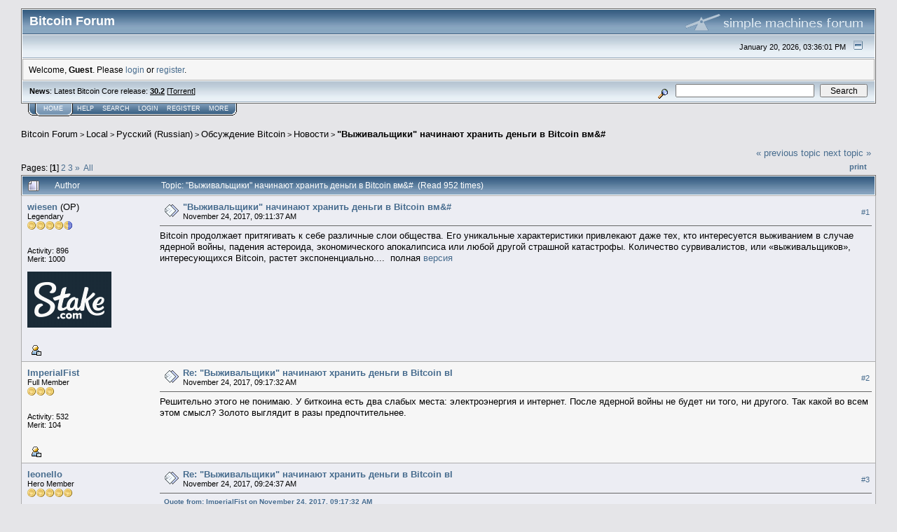

--- FILE ---
content_type: text/html; charset=ISO-8859-1
request_url: https://bitcointalk.org/index.php?topic=2454179.msg25129299
body_size: 34850
content:
<!DOCTYPE html PUBLIC "-//W3C//DTD XHTML 1.0 Transitional//EN" "http://www.w3.org/TR/xhtml1/DTD/xhtml1-transitional.dtd">
<html xmlns="http://www.w3.org/1999/xhtml"><head>
	<meta http-equiv="Content-Type" content="text/html; charset=ISO-8859-1" />
	<meta name="description" content="&quot;B&#1099;&#1078;&#1080;&#1074;a&#1083;&#1100;&#1097;&#1080;&#1082;&#1080;&quot; &#1085;a&#1095;&#1080;&#1085;a&#1102;&#1090; &#1093;&#1088;&#1072;&#1085;&#1080;&#1090;&#1100; &#1076;&#1077;&#1085;&#1100;&#1075;&#1080; &#1074; Bitcoin &#1074;&#1084;&#" />
	<meta http-equiv="Content-Language" content="ru" />
	<meta name="keywords" content="bitcoin, forum, bitcoin forum, bitcointalk" />
	<script language="JavaScript" type="text/javascript" src="https://bitcointalk.org/Themes/default/script.js"></script>
	<script language="JavaScript" type="text/javascript"><!-- // --><![CDATA[
		var smf_theme_url = "https://bitcointalk.org/Themes/custom1";
		var smf_images_url = "https://bitcointalk.org/Themes/custom1/images";
		var smf_scripturl = "https://bitcointalk.org/index.php";
		var smf_iso_case_folding = false;
		var smf_charset = "ISO-8859-1";
	// ]]></script>
	<title>&quot;B&#1099;&#1078;&#1080;&#1074;a&#1083;&#1100;&#1097;&#1080;&#1082;&#1080;&quot; &#1085;a&#1095;&#1080;&#1085;a&#1102;&#1090; &#1093;&#1088;&#1072;&#1085;&#1080;&#1090;&#1100; &#1076;&#1077;&#1085;&#1100;&#1075;&#1080; &#1074; Bitcoin &#1074;&#1084;&#</title><!--ca7f9668ee04a01ee13b184604fe7f3cc2476d8e4b7d935aa159668ee04a01ee13b184604fe7f3cc24778c32adb7c8f9668ee04a01ee13b184604fe7f3cc247d43964033f9b9668ee04a01ee13b184604fe7f3cc247a4e3--><link rel="canonical" href="https://bitcointalk.org/index.php?topic=2454179.0" />
	<link rel="stylesheet" type="text/css" href="https://bitcointalk.org/Themes/custom1/style.css" />
	 <!--[if !IE]> -->
	 <link rel="stylesheet" type="text/css" media="only screen and (min-device-width: 320px) and (max-device-width: 650px)" href="https://bitcointalk.org/Themes/custom1/mobile.css" />
	 <!-- <![endif]-->
	<link rel="stylesheet" type="text/css" href="https://bitcointalk.org/Themes/default/print.css" media="print" /><style type="text/css">
.msgcl1 {padding: 1px 1px 0 1px;}

</style>



	<link rel="help" href="https://bitcointalk.org/index.php?action=help" target="_blank" />
	<link rel="search" href="https://bitcointalk.org/index.php?action=search" />
	<link rel="contents" href="https://bitcointalk.org/index.php" />
	<link rel="alternate" type="application/rss+xml" title="Bitcoin Forum - RSS" href="https://bitcointalk.org/index.php?type=rss;action=.xml" />
	<link rel="prev" href="https://bitcointalk.org/index.php?topic=2454179.0;prev_next=prev" />
	<link rel="next" href="https://bitcointalk.org/index.php?topic=2454179.0;prev_next=next" />
	<link rel="index" href="https://bitcointalk.org/index.php?board=128.0" /><meta http-equiv="X-UA-Compatible" content="IE=EmulateIE7" />
<script language="JavaScript" type="text/javascript"><!-- // --><![CDATA[
		function showhide(msgnr)
		{
			if (document.getElementById("message"+msgnr).style.display == "")
			    {document.getElementById("message"+msgnr).style.display = "none";
			     document.getElementById("ignmsgbttns"+msgnr).style.visibility = "hidden";
			     document.getElementById("ignoremessage"+msgnr).style.display = "";
			     document.getElementById("ignfooter"+msgnr).style.display = "none";
			     document.getElementById("showhide"+msgnr).src = "https://bitcointalk.org/Themes/custom1/images/english/ignshow.gif";
			     document.getElementById("showhide"+msgnr).alt = "Show";
			     document.getElementById("ignprofile"+msgnr).style.display = "none";
			    }
			    else
			    {document.getElementById("message"+msgnr).style.display = "";
			     document.getElementById("ignmsgbttns"+msgnr).style.visibility = "visible";
			     document.getElementById("ignoremessage"+msgnr).style.display = "none";
			     document.getElementById("ignfooter"+msgnr).style.display = "";
			     document.getElementById("showhide"+msgnr).src = "https://bitcointalk.org/Themes/custom1/images/english/ignhide.gif";
			     document.getElementById("showhide"+msgnr).alt = "Hide";
			     document.getElementById("ignprofile"+msgnr).style.display = "";
			     }
		}
// ]]></script>

	<script language="JavaScript" type="text/javascript"><!-- // --><![CDATA[
		var current_header = false;

		function shrinkHeader(mode)
		{
			document.cookie = "upshrink=" + (mode ? 1 : 0);
			document.getElementById("upshrink").src = smf_images_url + (mode ? "/upshrink2.gif" : "/upshrink.gif");

			document.getElementById("upshrinkHeader").style.display = mode ? "none" : "";
			document.getElementById("upshrinkHeader2").style.display = mode ? "none" : "";

			current_header = mode;
		}
	// ]]></script>
		<script language="JavaScript" type="text/javascript"><!-- // --><![CDATA[
			var current_header_ic = false;

			function shrinkHeaderIC(mode)
			{
				document.cookie = "upshrinkIC=" + (mode ? 1 : 0);
				document.getElementById("upshrink_ic").src = smf_images_url + (mode ? "/expand.gif" : "/collapse.gif");

				document.getElementById("upshrinkHeaderIC").style.display = mode ? "none" : "";

				current_header_ic = mode;
			}
		// ]]></script></head>
<body>
	<div class="tborder" >
		<table width="100%" cellpadding="0" cellspacing="0" border="0" id="smfheader">
			<tr>
				<td class="catbg" height="32">
					<span style="font-family: Verdana, sans-serif; font-size: 140%; ">Bitcoin Forum</span>
				</td>
				<td align="right" class="catbg">
					<img src="https://bitcointalk.org/Themes/custom1/images/smflogo.gif" style="margin: 2px;" alt="" />
				</td>
			</tr>
		</table>
		<table width="100%" cellpadding="0" cellspacing="0" border="0" >
			<tr>
				<td class="titlebg2" height="32" align="right">
					<span class="smalltext">January 20, 2026, 03:36:01 PM</span>
					<a href="#" onclick="shrinkHeader(!current_header); return false;"><img id="upshrink" src="https://bitcointalk.org/Themes/custom1/images/upshrink.gif" alt="*" title="Shrink or expand the header." align="bottom" style="margin: 0 1ex;" /></a>
				</td>
			</tr>
			<tr id="upshrinkHeader">
				<td valign="top" colspan="2">
					<table width="100%" class="bordercolor" cellpadding="8" cellspacing="1" border="0" style="margin-top: 1px;">
						<tr>
							<td colspan="2" width="100%" valign="top" class="windowbg2" id="variousheadlinks"><span class="middletext">Welcome, <b>Guest</b>. Please <a href="https://bitcointalk.org/index.php?action=login">login</a> or <a href="https://bitcointalk.org/index.php?action=register">register</a>.				</span>
							</td>
						</tr>
					</table>
				</td>
			</tr>
		</table>
		<table id="upshrinkHeader2" width="100%" cellpadding="4" cellspacing="0" border="0">
			<tr>
				<td width="90%" class="titlebg2">
					<span class="smalltext"><b>News</b>: Latest Bitcoin Core release: <a class="ul" href="https://bitcoincore.org/en/download/"><b>30.2</b></a> [<a class="ul" href="https://bitcointalk.org/bitcoin-30.2.torrent">Torrent</a>]</span>
				</td>
				<td class="titlebg2" align="right" nowrap="nowrap" valign="top">
					<form action="https://bitcointalk.org/index.php?action=search2" method="post" accept-charset="ISO-8859-1" style="margin: 0;">
						<a href="https://bitcointalk.org/index.php?action=search;advanced"><img src="https://bitcointalk.org/Themes/custom1/images/filter.gif" align="middle" style="margin: 0 1ex;" alt="" /></a>
						<input type="text" name="search" value="" style="width: 190px;" />&nbsp;
						<input type="submit" name="submit" value="Search" style="width: 11ex;" />
						<input type="hidden" name="advanced" value="0" />
						<input type="hidden" name="topic" value="2454179" />
					</form>
				</td>
			</tr>
		</table>
	</div>
			<table cellpadding="0" cellspacing="0" border="0" style="margin-left: 10px;">
				<tr>
					<td class="maintab_first">&nbsp;</td><td class="maintab_active_first">&nbsp;</td>
				<td valign="top" class="maintab_active_back">
					<a href="https://bitcointalk.org/index.php">Home</a>
				</td><td class="maintab_active_last">&nbsp;</td>
				<td valign="top" class="maintab_back">
					<a href="https://bitcointalk.org/index.php?action=help">Help</a>
				</td>
				<td valign="top" class="maintab_back">
					<a href="https://bitcointalk.org/index.php?action=search">Search</a>
				</td>
				<td valign="top" class="maintab_back">
					<a href="https://bitcointalk.org/index.php?action=login">Login</a>
				</td>
				<td valign="top" class="maintab_back">
					<a href="https://bitcointalk.org/index.php?action=register">Register</a>
				</td>
				<td valign="top" class="maintab_back">
					<a href="/more.php">More</a>
				</td>
				<td class="maintab_last">&nbsp;</td>
			</tr>
		</table>
	<div id="bodyarea" style="padding: 1ex 0px 2ex 0px;">
<a name="top"></a>
<a name="msg25127051"></a>
<div><div class="nav" style="font-size: smaller; margin-bottom: 2ex; margin-top: 2ex;"><b><a href="https://bitcointalk.org/index.php" class="nav">Bitcoin Forum</a></b>&nbsp;>&nbsp;<b><a href="https://bitcointalk.org/index.php#5" class="nav">Local</a></b>&nbsp;>&nbsp;<b><a href="https://bitcointalk.org/index.php?board=10.0" class="nav">&#1056;&#1091;&#1089;&#1089;&#1082;&#1080;&#1081; (Russian)</a></b>&nbsp;>&nbsp;<b><a href="https://bitcointalk.org/index.php?board=262.0" class="nav">O&#1073;cy&#1078;&#1076;e&#1085;&#1080;e Bitcoin</a></b>&nbsp;>&nbsp;<b><a href="https://bitcointalk.org/index.php?board=128.0" class="nav">&#1053;&#1086;&#1074;&#1086;&#1089;&#1090;&#1080;</a></b>&nbsp;>&nbsp;<b><a href="https://bitcointalk.org/index.php?topic=2454179.0" class="nav">&quot;B&#1099;&#1078;&#1080;&#1074;a&#1083;&#1100;&#1097;&#1080;&#1082;&#1080;&quot; &#1085;a&#1095;&#1080;&#1085;a&#1102;&#1090; &#1093;&#1088;&#1072;&#1085;&#1080;&#1090;&#1100; &#1076;&#1077;&#1085;&#1100;&#1075;&#1080; &#1074; Bitcoin &#1074;&#1084;&#</a></b></div></div>
<table width="100%" cellpadding="0" cellspacing="0" border="0">
	<tr>
		<td class="middletext" valign="bottom" style="padding-bottom: 4px;">Pages:  [<b>1</b>] <a class="navPages" href="https://bitcointalk.org/index.php?topic=2454179.20">2</a> <a class="navPages" href="https://bitcointalk.org/index.php?topic=2454179.40">3</a> <span class="prevnext"><a class="navPages" href="https://bitcointalk.org/index.php?topic=2454179.20">&#187;</a> </span>&nbsp;<a href="https://bitcointalk.org/index.php?topic=2454179.0;all">All</a> </td>
		<td align="right" style="padding-right: 1ex;">
			<div class="nav" style="margin-bottom: 2px;"> <a href="https://bitcointalk.org/index.php?topic=2454179.0;prev_next=prev#new">&laquo; previous topic</a> <a href="https://bitcointalk.org/index.php?topic=2454179.0;prev_next=next#new">next topic &raquo;</a></div>
			<table cellpadding="0" cellspacing="0">
				<tr>
					
		<td class="mirrortab_first">&nbsp;</td>
		<td class="mirrortab_back"><a href="https://bitcointalk.org/index.php?action=printpage;topic=2454179.0" target="_blank">Print</a></td>
		<td class="mirrortab_last">&nbsp;</td>
				</tr>
			</table>
		</td>
	</tr>
</table>
<table width="100%" cellpadding="3" cellspacing="0" border="0" class="tborder" style="border-bottom: 0;">
		<tr class="catbg3">
				<td valign="middle" width="2%" style="padding-left: 6px;">
					<img src="https://bitcointalk.org/Themes/custom1/images/topic/hot_post.gif" align="bottom" alt="" />
				</td>
				<td width="13%"> Author</td>
				<td valign="middle" width="85%" style="padding-left: 6px;" id="top_subject">
						Topic: &quot;B&#1099;&#1078;&#1080;&#1074;a&#1083;&#1100;&#1097;&#1080;&#1082;&#1080;&quot; &#1085;a&#1095;&#1080;&#1085;a&#1102;&#1090; &#1093;&#1088;&#1072;&#1085;&#1080;&#1090;&#1100; &#1076;&#1077;&#1085;&#1100;&#1075;&#1080; &#1074; Bitcoin &#1074;&#1084;&# &nbsp;(Read 952 times)
				</td>
		</tr>
</table>
<form action="https://bitcointalk.org/index.php?action=quickmod2;topic=2454179.0" method="post" accept-charset="ISO-8859-1" name="quickModForm" id="quickModForm" style="margin: 0;" onsubmit="return in_edit_mode == 1 ? modify_save('9668ee04a01ee13b184604fe7f3cc247') : confirm('Are you sure you want to do this?');">
<table cellpadding="0" cellspacing="0" border="0" width="100%" class="bordercolor"><tr><td class="msgcl1">
		<table width="100%" cellpadding="3" cellspacing="0" border="0">
			<tr><td class="windowbg">
				<table width="100%" cellpadding="5" cellspacing="0" style="table-layout: fixed;">
					<tr>
								<td valign="top" width="16%" rowspan="2" style="overflow: hidden;" class="poster_info">
							<b><a href="https://bitcointalk.org/index.php?action=profile;u=507529" title="View the profile of wiesen">wiesen</a></b> <span title="This member is the topic-starter" style="cursor: help;">(OP)</span>
							<div class="smalltext">
								Legendary<br />
								<img src="https://bitcointalk.org/Themes/custom1/images/legendary.gif" alt="*" border="0" /><br />
								<img src="https://bitcointalk.org/Themes/custom1/images/useroff.gif" alt="Offline" border="0" style="margin-top: 2px;" /><span class="smalltext"> Offline</span><br /><br />
								Activity: 896<br />
								Merit: 1000<br /><br />
								<div style="overflow: auto; width: 100%;"><img src="/useravatars/avatar_507529.png" alt="" class="avatar" border="0" /></div><br />
								
								
								
								<br />
								<a href="https://bitcointalk.org/index.php?action=profile;u=507529"><img src="https://bitcointalk.org/Themes/custom1/images/icons/profile_sm.gif" alt="View Profile" title="View Profile" border="0" /></a><br />
							</div>
						</td>
								<td valign="top" width="85%" height="100%" style="padding: 2px;" class="td_headerandpost with_column_bug">
							<table width="100%" border="0"><tr>
								<td valign="middle" width="26"><a href="https://bitcointalk.org/index.php?topic=2454179.msg25127051#msg25127051"><img src="https://bitcointalk.org/Themes/custom1/images/post/xx.gif" alt="" border="0" /></a></td>
								<td valign="middle">
												<div style="font-weight: bold;" class="subject" id="subject_25127051"><a href="https://bitcointalk.org/index.php?topic=2454179.msg25127051#msg25127051">&quot;B&#1099;&#1078;&#1080;&#1074;a&#1083;&#1100;&#1097;&#1080;&#1082;&#1080;&quot; &#1085;a&#1095;&#1080;&#1085;a&#1102;&#1090; &#1093;&#1088;&#1072;&#1085;&#1080;&#1090;&#1100; &#1076;&#1077;&#1085;&#1100;&#1075;&#1080; &#1074; Bitcoin &#1074;&#1084;&#</a></div>
												<div class="smalltext">November 24, 2017, 09:11:37 AM</div></td>
										  <td align="right" valign="middle" height="20" style="font-size: smaller; padding-top: 4px;" class="td_buttons" ><div id="ignmsgbttns1" style="visibility: visible;">  <a class="message_number" style="vertical-align: middle;" href="https://bitcointalk.org/index.php?topic=2454179.msg25127051#msg25127051">#1</a>
		 </div>
								</td>
							</tr></table>
									 <hr width="100%" size="1" class="hrcolor"  style="margin-top: 4px;" />
							<div class="post">Bitcoin &#1087;&#1088;&#1086;&#1076;&#1086;&#1083;&#1078;&#1072;&#1077;&#1090; &#1087;&#1088;&#1080;&#1090;&#1103;&#1075;&#1080;&#1074;&#1072;&#1090;&#1100; &#1082; &#1089;&#1077;&#1073;&#1077; &#1088;&#1072;&#1079;&#1083;&#1080;&#1095;&#1085;&#1099;&#1077; &#1089;&#1083;&#1086;&#1080; &#1086;&#1073;&#1097;&#1077;&#1089;&#1090;&#1074;&#1072;. &#1045;&#1075;&#1086; &#1091;&#1085;&#1080;&#1082;&#1072;&#1083;&#1100;&#1085;&#1099;&#1077; &#1093;&#1072;&#1088;&#1072;&#1082;&#1090;&#1077;&#1088;&#1080;&#1089;&#1090;&#1080;&#1082;&#1080; &#1087;&#1088;&#1080;&#1074;&#1083;&#1077;&#1082;&#1072;&#1102;&#1090; &#1076;&#1072;&#1078;&#1077; &#1090;&#1077;&#1093;, &#1082;&#1090;&#1086; &#1080;&#1085;&#1090;&#1077;&#1088;&#1077;&#1089;&#1091;&#1077;&#1090;&#1089;&#1103; &#1074;&#1099;&#1078;&#1080;&#1074;&#1072;&#1085;&#1080;&#1077;&#1084; &#1074; &#1089;&#1083;&#1091;&#1095;&#1072;&#1077; &#1103;&#1076;&#1077;&#1088;&#1085;&#1086;&#1081; &#1074;&#1086;&#1081;&#1085;&#1099;, &#1087;&#1072;&#1076;&#1077;&#1085;&#1080;&#1103; &#1072;&#1089;&#1090;&#1077;&#1088;&#1086;&#1080;&#1076;&#1072;, &#1101;&#1082;&#1086;&#1085;&#1086;&#1084;&#1080;&#1095;&#1077;&#1089;&#1082;&#1086;&#1075;&#1086; &#1072;&#1087;&#1086;&#1082;&#1072;&#1083;&#1080;&#1087;&#1089;&#1080;&#1089;&#1072; &#1080;&#1083;&#1080; &#1083;&#1102;&#1073;&#1086;&#1081; &#1076;&#1088;&#1091;&#1075;&#1086;&#1081; &#1089;&#1090;&#1088;&#1072;&#1096;&#1085;&#1086;&#1081; &#1082;&#1072;&#1090;&#1072;&#1089;&#1090;&#1088;&#1086;&#1092;&#1099;. &#1050;&#1086;&#1083;&#1080;&#1095;&#1077;&#1089;&#1090;&#1074;&#1086; &#1089;&#1091;&#1088;&#1074;&#1080;&#1074;&#1072;&#1083;&#1080;&#1089;&#1090;&#1086;&#1074;, &#1080;&#1083;&#1080; «&#1074;&#1099;&#1078;&#1080;&#1074;&#1072;&#1083;&#1100;&#1097;&#1080;&#1082;&#1086;&#1074;», &#1080;&#1085;&#1090;&#1077;&#1088;&#1077;&#1089;&#1091;&#1102;&#1097;&#1080;&#1093;&#1089;&#1103; Bitcoin, &#1088;&#1072;&#1089;&#1090;&#1077;&#1090; &#1101;&#1082;&#1089;&#1087;&#1086;&#1085;&#1077;&#1085;&#1094;&#1080;&#1072;&#1083;&#1100;&#1085;&#1086;....&nbsp; &#1087;&#1086;&#1083;&#1085;&#1072;&#1103; <a class="ul" href="https://bits.media/news/vyzhivalshchiki-nachinayut-khranit-dengi-v-bitkoine-vmesto-zolota/">&#1074;&#1077;&#1088;&#1089;&#1080;&#1103;</a> </div>
						</td>
					</tr>
					<tr>
						<td valign="bottom" class="smalltext" width="85%">
							<table width="100%" border="0" style="table-layout: fixed;"><tr>
								<td colspan="2" class="smalltext" width="100%">
								</td>
							</tr><tr>
								<td valign="bottom" class="smalltext" id="modified_25127051">
								</td>
								<td align="right" valign="bottom" class="smalltext">
									<img src="https://bitcointalk.org/Themes/custom1/images/ip.gif" alt="" border="0" />
								</td>
							</tr></table>
						</td>
					</tr>
				</table>
			</td></tr>
		</table>
	</td></tr><tr><td class="msgcl1">
		<a name="msg25127368"></a>
		<table width="100%" cellpadding="3" cellspacing="0" border="0">
			<tr><td class="windowbg2">
				<table width="100%" cellpadding="5" cellspacing="0" style="table-layout: fixed;">
					<tr>
								<td valign="top" width="16%" rowspan="2" style="overflow: hidden;" class="poster_info">
							<b><a href="https://bitcointalk.org/index.php?action=profile;u=1091549" title="View the profile of ImperialFist">ImperialFist</a></b>
							<div class="smalltext">
								Full Member<br />
								<img src="https://bitcointalk.org/Themes/custom1/images/star.gif" alt="*" border="0" /><img src="https://bitcointalk.org/Themes/custom1/images/star.gif" alt="*" border="0" /><img src="https://bitcointalk.org/Themes/custom1/images/star.gif" alt="*" border="0" /><br />
								<img src="https://bitcointalk.org/Themes/custom1/images/useroff.gif" alt="Offline" border="0" style="margin-top: 2px;" /><span class="smalltext"> Offline</span><br /><br />
								Activity: 532<br />
								Merit: 104<br /><br />
								
								
								
								<br />
								<a href="https://bitcointalk.org/index.php?action=profile;u=1091549"><img src="https://bitcointalk.org/Themes/custom1/images/icons/profile_sm.gif" alt="View Profile" title="View Profile" border="0" /></a><br />
							</div>
						</td>
								<td valign="top" width="85%" height="100%" style="padding: 2px;" class="td_headerandpost with_column_bug">
							<table width="100%" border="0"><tr>
								<td valign="middle" width="26"><a href="https://bitcointalk.org/index.php?topic=2454179.msg25127368#msg25127368"><img src="https://bitcointalk.org/Themes/custom1/images/post/xx.gif" alt="" border="0" /></a></td>
								<td valign="middle">
												<div style="font-weight: bold;" class="subject" id="subject_25127368"><a href="https://bitcointalk.org/index.php?topic=2454179.msg25127368#msg25127368">Re: &quot;B&#1099;&#1078;&#1080;&#1074;a&#1083;&#1100;&#1097;&#1080;&#1082;&#1080;&quot; &#1085;a&#1095;&#1080;&#1085;a&#1102;&#1090; &#1093;&#1088;&#1072;&#1085;&#1080;&#1090;&#1100; &#1076;&#1077;&#1085;&#1100;&#1075;&#1080; &#1074; Bitcoin &#1074;&#108</a></div>
												<div class="smalltext">November 24, 2017, 09:17:32 AM</div></td>
										  <td align="right" valign="middle" height="20" style="font-size: smaller; padding-top: 4px;" class="td_buttons" ><div id="ignmsgbttns2" style="visibility: visible;">  <a class="message_number" style="vertical-align: middle;" href="https://bitcointalk.org/index.php?topic=2454179.msg25127368#msg25127368">#2</a>
		 </div>
								</td>
							</tr></table>
									 <hr width="100%" size="1" class="hrcolor"  style="margin-top: 4px;" />
							<div class="post">&#1056;&#1077;&#1096;&#1080;&#1090;&#1077;&#1083;&#1100;&#1085;&#1086; &#1101;&#1090;&#1086;&#1075;&#1086; &#1085;&#1077; &#1087;&#1086;&#1085;&#1080;&#1084;&#1072;&#1102;. &#1059; &#1073;&#1080;&#1090;&#1082;&#1086;&#1080;&#1085;&#1072; &#1077;&#1089;&#1090;&#1100; &#1076;&#1074;&#1072; &#1089;&#1083;&#1072;&#1073;&#1099;&#1093; &#1084;&#1077;&#1089;&#1090;&#1072;: &#1101;&#1083;&#1077;&#1082;&#1090;&#1088;&#1086;&#1101;&#1085;&#1077;&#1088;&#1075;&#1080;&#1103; &#1080; &#1080;&#1085;&#1090;&#1077;&#1088;&#1085;&#1077;&#1090;. &#1055;&#1086;&#1089;&#1083;&#1077; &#1103;&#1076;&#1077;&#1088;&#1085;&#1086;&#1081; &#1074;&#1086;&#1081;&#1085;&#1099; &#1085;&#1077; &#1073;&#1091;&#1076;&#1077;&#1090; &#1085;&#1080; &#1090;&#1086;&#1075;&#1086;, &#1085;&#1080; &#1076;&#1088;&#1091;&#1075;&#1086;&#1075;&#1086;. &#1058;&#1072;&#1082; &#1082;&#1072;&#1082;&#1086;&#1081; &#1074;&#1086; &#1074;&#1089;&#1077;&#1084; &#1101;&#1090;&#1086;&#1084; &#1089;&#1084;&#1099;&#1089;&#1083;? &#1047;&#1086;&#1083;&#1086;&#1090;&#1086; &#1074;&#1099;&#1075;&#1083;&#1103;&#1076;&#1080;&#1090; &#1074; &#1088;&#1072;&#1079;&#1099; &#1087;&#1088;&#1077;&#1076;&#1087;&#1086;&#1095;&#1090;&#1080;&#1090;&#1077;&#1083;&#1100;&#1085;&#1077;&#1077;.</div>
						</td>
					</tr>
					<tr>
						<td valign="bottom" class="smalltext" width="85%">
							<table width="100%" border="0" style="table-layout: fixed;"><tr>
								<td colspan="2" class="smalltext" width="100%">
								</td>
							</tr><tr>
								<td valign="bottom" class="smalltext" id="modified_25127368">
								</td>
								<td align="right" valign="bottom" class="smalltext">
									<img src="https://bitcointalk.org/Themes/custom1/images/ip.gif" alt="" border="0" />
								</td>
							</tr></table>
						</td>
					</tr>
				</table>
			</td></tr>
		</table>
	</td></tr><tr><td class="msgcl1">
		<a name="msg25127717"></a>
		<table width="100%" cellpadding="3" cellspacing="0" border="0">
			<tr><td class="windowbg">
				<table width="100%" cellpadding="5" cellspacing="0" style="table-layout: fixed;">
					<tr>
								<td valign="top" width="16%" rowspan="2" style="overflow: hidden;" class="poster_info">
							<b><a href="https://bitcointalk.org/index.php?action=profile;u=1218011" title="View the profile of leonello">leonello</a></b>
							<div class="smalltext">
								Hero Member<br />
								<img src="https://bitcointalk.org/Themes/custom1/images/star.gif" alt="*" border="0" /><img src="https://bitcointalk.org/Themes/custom1/images/star.gif" alt="*" border="0" /><img src="https://bitcointalk.org/Themes/custom1/images/star.gif" alt="*" border="0" /><img src="https://bitcointalk.org/Themes/custom1/images/star.gif" alt="*" border="0" /><img src="https://bitcointalk.org/Themes/custom1/images/star.gif" alt="*" border="0" /><br />
								<img src="https://bitcointalk.org/Themes/custom1/images/useroff.gif" alt="Offline" border="0" style="margin-top: 2px;" /><span class="smalltext"> Offline</span><br /><br />
								Activity: 2086<br />
								Merit: 526<br /><br />
								
								
								
								<br />
								<a href="https://bitcointalk.org/index.php?action=profile;u=1218011"><img src="https://bitcointalk.org/Themes/custom1/images/icons/profile_sm.gif" alt="View Profile" title="View Profile" border="0" /></a><br />
							</div>
						</td>
								<td valign="top" width="85%" height="100%" style="padding: 2px;" class="td_headerandpost with_column_bug">
							<table width="100%" border="0"><tr>
								<td valign="middle" width="26"><a href="https://bitcointalk.org/index.php?topic=2454179.msg25127717#msg25127717"><img src="https://bitcointalk.org/Themes/custom1/images/post/xx.gif" alt="" border="0" /></a></td>
								<td valign="middle">
												<div style="font-weight: bold;" class="subject" id="subject_25127717"><a href="https://bitcointalk.org/index.php?topic=2454179.msg25127717#msg25127717">Re: &quot;B&#1099;&#1078;&#1080;&#1074;a&#1083;&#1100;&#1097;&#1080;&#1082;&#1080;&quot; &#1085;a&#1095;&#1080;&#1085;a&#1102;&#1090; &#1093;&#1088;&#1072;&#1085;&#1080;&#1090;&#1100; &#1076;&#1077;&#1085;&#1100;&#1075;&#1080; &#1074; Bitcoin &#1074;l</a></div>
												<div class="smalltext">November 24, 2017, 09:24:37 AM</div></td>
										  <td align="right" valign="middle" height="20" style="font-size: smaller; padding-top: 4px;" class="td_buttons" ><div id="ignmsgbttns3" style="visibility: visible;">  <a class="message_number" style="vertical-align: middle;" href="https://bitcointalk.org/index.php?topic=2454179.msg25127717#msg25127717">#3</a>
		 </div>
								</td>
							</tr></table>
									 <hr width="100%" size="1" class="hrcolor"  style="margin-top: 4px;" />
							<div class="post"><div class="quoteheader"><a href="https://bitcointalk.org/index.php?topic=2454179.msg25127368#msg25127368">Quote from: ImperialFist on November 24, 2017, 09:17:32 AM</a></div><div class="quote">&#1056;&#1077;&#1096;&#1080;&#1090;&#1077;&#1083;&#1100;&#1085;&#1086; &#1101;&#1090;&#1086;&#1075;&#1086; &#1085;&#1077; &#1087;&#1086;&#1085;&#1080;&#1084;&#1072;&#1102;. &#1059; &#1073;&#1080;&#1090;&#1082;&#1086;&#1080;&#1085;&#1072; &#1077;&#1089;&#1090;&#1100; &#1076;&#1074;&#1072; &#1089;&#1083;&#1072;&#1073;&#1099;&#1093; &#1084;&#1077;&#1089;&#1090;&#1072;: &#1101;&#1083;&#1077;&#1082;&#1090;&#1088;&#1086;&#1101;&#1085;&#1077;&#1088;&#1075;&#1080;&#1103; &#1080; &#1080;&#1085;&#1090;&#1077;&#1088;&#1085;&#1077;&#1090;. &#1055;&#1086;&#1089;&#1083;&#1077; &#1103;&#1076;&#1077;&#1088;&#1085;&#1086;&#1081; &#1074;&#1086;&#1081;&#1085;&#1099; &#1085;&#1077; &#1073;&#1091;&#1076;&#1077;&#1090; &#1085;&#1080; &#1090;&#1086;&#1075;&#1086;, &#1085;&#1080; &#1076;&#1088;&#1091;&#1075;&#1086;&#1075;&#1086;. &#1058;&#1072;&#1082; &#1082;&#1072;&#1082;&#1086;&#1081; &#1074;&#1086; &#1074;&#1089;&#1077;&#1084; &#1101;&#1090;&#1086;&#1084; &#1089;&#1084;&#1099;&#1089;&#1083;? &#1047;&#1086;&#1083;&#1086;&#1090;&#1086; &#1074;&#1099;&#1075;&#1083;&#1103;&#1076;&#1080;&#1090; &#1074; &#1088;&#1072;&#1079;&#1099; &#1087;&#1088;&#1077;&#1076;&#1087;&#1086;&#1095;&#1090;&#1080;&#1090;&#1077;&#1083;&#1100;&#1085;&#1077;&#1077;.<br /></div>&#1042; &#1090;&#1072;&#1082;&#1086;&#1084; &#1089;&#1083;&#1091;&#1095;&#1072;&#1077; &#1087;&#1088;&#1077;&#1076;&#1087;&#1086;&#1095;&#1090;&#1080;&#1090;&#1077;&#1083;&#1100;&#1085;&#1077;&#1077; &#1073;&#1091;&#1076;&#1091;&#1090; &#1074;&#1099;&#1075;&#1083;&#1103;&#1076;&#1077;&#1090;&#1100; &#1084;&#1072;&#1082;&#1072;&#1088;&#1086;&#1085;&#1099; &#1080; &#1089;&#1091;&#1073;&#1083;&#1080;&#1084;&#1080;&#1088;&#1086;&#1074;&#1072;&#1085;&#1099;&#1077; &#1087;&#1088;&#1086;&#1076;&#1091;&#1082;&#1090;&#1099;. &#1053;&#1072;&#1076;&#1077;&#1102;&#1089;&#1100; &#1076;&#1086; &#1101;&#1090;&#1086;&#1075;&#1086; &#1076;&#1077;&#1083;&#1086; &#1085;&#1077; &#1076;&#1086;&#1081;&#1076;&#1077;&#1090;.</div>
						</td>
					</tr>
					<tr>
						<td valign="bottom" class="smalltext" width="85%">
							<table width="100%" border="0" style="table-layout: fixed;"><tr>
								<td colspan="2" class="smalltext" width="100%">
								</td>
							</tr><tr>
								<td valign="bottom" class="smalltext" id="modified_25127717">
								</td>
								<td align="right" valign="bottom" class="smalltext">
									<img src="https://bitcointalk.org/Themes/custom1/images/ip.gif" alt="" border="0" />
								</td>
							</tr></table>
							<hr width="100%" size="1" class="hrcolor" />
							<div class="signature sig1218011">&#1057;&#1063;&#1040;&#1057;&#1058;&#1068;&#1045; &#1044;&#1051;&#1071; &#1042;&#1057;&#1045;&#1061; &#1044;&#1040;&#1056;&#1054;&#1052;, &#1048; &#1055;&#1059;&#1057;&#1058;&#1068; &#1053;&#1048;&#1050;&#1058;&#1054; &#1053;&#1045; &#1059;&#1049;&#1044;&#1025;&#1058; &#1054;&#1041;&#1048;&#1046;&#1045;&#1053;&#1053;&#1067;&#1049;!</div>
						</td>
					</tr>
				</table>
			</td></tr>
		</table>
	</td></tr><tr><td class="msgcl1">
		<a name="msg25127924"></a>
		<table width="100%" cellpadding="3" cellspacing="0" border="0">
			<tr><td class="windowbg2">
				<table width="100%" cellpadding="5" cellspacing="0" style="table-layout: fixed;">
					<tr>
								<td valign="top" width="16%" rowspan="2" style="overflow: hidden;" class="poster_info">
							<b><a href="https://bitcointalk.org/index.php?action=profile;u=1323814" title="View the profile of Mr.Been">Mr.Been</a></b>
							<div class="smalltext">
								Member<br />
								<img src="https://bitcointalk.org/Themes/custom1/images/star.gif" alt="*" border="0" /><img src="https://bitcointalk.org/Themes/custom1/images/star.gif" alt="*" border="0" /><br />
								<img src="https://bitcointalk.org/Themes/custom1/images/useroff.gif" alt="Offline" border="0" style="margin-top: 2px;" /><span class="smalltext"> Offline</span><br /><br />
								Activity: 322<br />
								Merit: 10<br /><br />
								
								
								
								<br />
								<a href="https://bitcointalk.org/index.php?action=profile;u=1323814"><img src="https://bitcointalk.org/Themes/custom1/images/icons/profile_sm.gif" alt="View Profile" title="View Profile" border="0" /></a><br />
							</div>
						</td>
								<td valign="top" width="85%" height="100%" style="padding: 2px;" class="td_headerandpost with_column_bug">
							<table width="100%" border="0"><tr>
								<td valign="middle" width="26"><a href="https://bitcointalk.org/index.php?topic=2454179.msg25127924#msg25127924"><img src="https://bitcointalk.org/Themes/custom1/images/post/xx.gif" alt="" border="0" /></a></td>
								<td valign="middle">
												<div style="font-weight: bold;" class="subject" id="subject_25127924"><a href="https://bitcointalk.org/index.php?topic=2454179.msg25127924#msg25127924">Re: &quot;B&#1099;&#1078;&#1080;&#1074;a&#1083;&#1100;&#1097;&#1080;&#1082;&#1080;&quot; &#1085;a&#1095;&#1080;&#1085;a&#1102;&#1090; &#1093;&#1088;&#1072;&#1085;&#1080;&#1090;&#1100; &#1076;&#1077;&#1085;&#1100;&#1075;&#1080; &#1074; Bitcoin &#1074;l</a></div>
												<div class="smalltext">November 24, 2017, 09:28:46 AM</div></td>
										  <td align="right" valign="middle" height="20" style="font-size: smaller; padding-top: 4px;" class="td_buttons" ><div id="ignmsgbttns4" style="visibility: visible;">  <a class="message_number" style="vertical-align: middle;" href="https://bitcointalk.org/index.php?topic=2454179.msg25127924#msg25127924">#4</a>
		 </div>
								</td>
							</tr></table>
									 <hr width="100%" size="1" class="hrcolor"  style="margin-top: 4px;" />
							<div class="post"><div class="quoteheader"><a href="https://bitcointalk.org/index.php?topic=2454179.msg25127368#msg25127368">Quote from: ImperialFist on November 24, 2017, 09:17:32 AM</a></div><div class="quote">&#1056;&#1077;&#1096;&#1080;&#1090;&#1077;&#1083;&#1100;&#1085;&#1086; &#1101;&#1090;&#1086;&#1075;&#1086; &#1085;&#1077; &#1087;&#1086;&#1085;&#1080;&#1084;&#1072;&#1102;. &#1059; &#1073;&#1080;&#1090;&#1082;&#1086;&#1080;&#1085;&#1072; &#1077;&#1089;&#1090;&#1100; &#1076;&#1074;&#1072; &#1089;&#1083;&#1072;&#1073;&#1099;&#1093; &#1084;&#1077;&#1089;&#1090;&#1072;: &#1101;&#1083;&#1077;&#1082;&#1090;&#1088;&#1086;&#1101;&#1085;&#1077;&#1088;&#1075;&#1080;&#1103; &#1080; &#1080;&#1085;&#1090;&#1077;&#1088;&#1085;&#1077;&#1090;. &#1055;&#1086;&#1089;&#1083;&#1077; &#1103;&#1076;&#1077;&#1088;&#1085;&#1086;&#1081; &#1074;&#1086;&#1081;&#1085;&#1099; &#1085;&#1077; &#1073;&#1091;&#1076;&#1077;&#1090; &#1085;&#1080; &#1090;&#1086;&#1075;&#1086;, &#1085;&#1080; &#1076;&#1088;&#1091;&#1075;&#1086;&#1075;&#1086;. &#1058;&#1072;&#1082; &#1082;&#1072;&#1082;&#1086;&#1081; &#1074;&#1086; &#1074;&#1089;&#1077;&#1084; &#1101;&#1090;&#1086;&#1084; &#1089;&#1084;&#1099;&#1089;&#1083;? &#1047;&#1086;&#1083;&#1086;&#1090;&#1086; &#1074;&#1099;&#1075;&#1083;&#1103;&#1076;&#1080;&#1090; &#1074; &#1088;&#1072;&#1079;&#1099; &#1087;&#1088;&#1077;&#1076;&#1087;&#1086;&#1095;&#1090;&#1080;&#1090;&#1077;&#1083;&#1100;&#1085;&#1077;&#1077;.<br /></div><br />&#1057;&#1086;&#1075;&#1083;&#1072;&#1089;&#1077;&#1085;. &#1042; &#1089;&#1083;&#1091;&#1095;&#1072;&#1077; &#1103;&#1076;&#1077;&#1088;&#1085;&#1086;&#1081; &#1074;&#1086;&#1081;&#1085;&#1099; &#1083;&#1102;&#1073;&#1072;&#1103; &#1082;&#1088;&#1080;&#1087;&#1090;&#1086;&#1074;&#1072;&#1083;&#1102;&#1090;&#1072; &#1073;&#1091;&#1076;&#1077;&#1090; &#1073;&#1077;&#1089;&#1087;&#1086;&#1083;&#1077;&#1079;&#1085;&#1086;&#1081;. &#1042;&#1089;&#1077;&#1075;&#1076;&#1072; &#1085;&#1091;&#1078;&#1085;&#1086; &#1080;&#1084;&#1077;&#1090;&#1100; &#1082;&#1072;&#1082;&#1086;&#1081;-&#1090;&#1086; &#1076;&#1088;&#1072;&#1075;&#1086;&#1094;&#1077;&#1085;&#1085;&#1099;&#1081; &#1084;&#1077;&#1090;&#1072;&#1083;&#1083; &#1082;&#1086;&#1090;&#1086;&#1088;&#1099;&#1081; &#1085;&#1077; &#1090;&#1072;&#1082; &#1087;&#1088;&#1086;&#1089;&#1090;&#1086; &#1091;&#1085;&#1080;&#1095;&#1090;&#1086;&#1078;&#1080;&#1090;&#1100;.</div>
						</td>
					</tr>
					<tr>
						<td valign="bottom" class="smalltext" width="85%">
							<table width="100%" border="0" style="table-layout: fixed;"><tr>
								<td colspan="2" class="smalltext" width="100%">
								</td>
							</tr><tr>
								<td valign="bottom" class="smalltext" id="modified_25127924">
								</td>
								<td align="right" valign="bottom" class="smalltext">
									<img src="https://bitcointalk.org/Themes/custom1/images/ip.gif" alt="" border="0" />
								</td>
							</tr></table>
						</td>
					</tr>
				</table>
			</td></tr>
		</table>
	</td></tr><tr><td class="msgcl1">
		<a name="msg25128238"></a>
		<table width="100%" cellpadding="3" cellspacing="0" border="0">
			<tr><td class="windowbg">
				<table width="100%" cellpadding="5" cellspacing="0" style="table-layout: fixed;">
					<tr>
								<td valign="top" width="16%" rowspan="2" style="overflow: hidden;" class="poster_info">
							<b><a href="https://bitcointalk.org/index.php?action=profile;u=564925" title="View the profile of dordgi">dordgi</a></b>
							<div class="smalltext">
								Hero Member<br />
								<img src="https://bitcointalk.org/Themes/custom1/images/star.gif" alt="*" border="0" /><img src="https://bitcointalk.org/Themes/custom1/images/star.gif" alt="*" border="0" /><img src="https://bitcointalk.org/Themes/custom1/images/star.gif" alt="*" border="0" /><img src="https://bitcointalk.org/Themes/custom1/images/star.gif" alt="*" border="0" /><img src="https://bitcointalk.org/Themes/custom1/images/star.gif" alt="*" border="0" /><br />
								<img src="https://bitcointalk.org/Themes/custom1/images/useroff.gif" alt="Offline" border="0" style="margin-top: 2px;" /><span class="smalltext"> Offline</span><br /><br />
								Activity: 826<br />
								Merit: 516<br /><br />
								
								
								
								<br />
								<a href="https://bitcointalk.org/index.php?action=profile;u=564925"><img src="https://bitcointalk.org/Themes/custom1/images/icons/profile_sm.gif" alt="View Profile" title="View Profile" border="0" /></a><br />
							</div>
						</td>
								<td valign="top" width="85%" height="100%" style="padding: 2px;" class="td_headerandpost with_column_bug">
							<table width="100%" border="0"><tr>
								<td valign="middle" width="26"><a href="https://bitcointalk.org/index.php?topic=2454179.msg25128238#msg25128238"><img src="https://bitcointalk.org/Themes/custom1/images/post/xx.gif" alt="" border="0" /></a></td>
								<td valign="middle">
												<div style="font-weight: bold;" class="subject" id="subject_25128238"><a href="https://bitcointalk.org/index.php?topic=2454179.msg25128238#msg25128238">Re: &quot;B&#1099;&#1078;&#1080;&#1074;a&#1083;&#1100;&#1097;&#1080;&#1082;&#1080;&quot; &#1085;a&#1095;&#1080;&#1085;a&#1102;&#1090; &#1093;&#1088;&#1072;&#1085;&#1080;&#1090;&#1100; &#1076;&#1077;&#1085;&#1100;&#1075;&#1080; &#1074; Bitcoin &#1074;&#108</a></div>
												<div class="smalltext">November 24, 2017, 09:34:45 AM</div></td>
										  <td align="right" valign="middle" height="20" style="font-size: smaller; padding-top: 4px;" class="td_buttons" ><div id="ignmsgbttns5" style="visibility: visible;">  <a class="message_number" style="vertical-align: middle;" href="https://bitcointalk.org/index.php?topic=2454179.msg25128238#msg25128238">#5</a>
		 </div>
								</td>
							</tr></table>
									 <hr width="100%" size="1" class="hrcolor"  style="margin-top: 4px;" />
							<div class="post">&#1042;&#1089;&#1077;&#1075;&#1076;&#1072; &#1073;&#1099;&#1083;&#1080; &#1090;&#1072;&#1082;&#1086;&#1075;&#1086; &#1088;&#1086;&#1076;&#1072; &#1087;&#1072;&#1085;&#1080;&#1082;&#1077;&#1088;&#1099; &#1080; &#1085;&#1080;&#1095;&#1077;&#1075;&#1086; &#1091;&#1076;&#1080;&#1074;&#1080;&#1090;&#1077;&#1083;&#1100;&#1085;&#1086;&#1075;&#1086; &#1079;&#1076;&#1077;&#1089;&#1100; &#1085;&#1077;&#1090;, &#1084;&#1085;&#1086;&#1075;&#1080;&#1077; &#1080;&#1079; &#1085;&#1080;&#1093; &#1076;&#1072;&#1078;&#1077; &#1074; &#1090;&#1077;&#1093;&#1085;&#1080;&#1095;&#1077;&#1089;&#1082;&#1080;&#1077; &#1076;&#1077;&#1090;&#1072;&#1083;&#1080; &#1073;&#1080;&#1090;&#1082;&#1086;&#1080;&#1085;&#1072; &#1085;&#1077; &#1074;&#1085;&#1080;&#1082;&#1072;&#1102;&#1090; &#1080; &#1076;&#1091;&#1084;&#1072;&#1102;&#1090; &#1095;&#1090;&#1086; &#1074;&#1086;&#1090; &#1080;&#1084;&#1077;&#1085;&#1085;&#1086; &#1086;&#1085; &#1086;&#1089;&#1090;&#1072;&#1085;&#1077;&#1090;&#1089;&#1103; &#1087;&#1086;&#1089;&#1083;&#1077; &#1072;&#1087;&#1086;&#1082;&#1072;&#1083;&#1080;&#1087;&#1089;&#1080;&#1089;&#1072;, &#1075;&#1083;&#1091;&#1087;&#1099;&#1077; &#1083;&#1102;&#1076;&#1080;&#1096;&#1082;&#1080; &#1073;&#1077;&#1079; &#1084;&#1086;&#1079;&#1075;&#1086;&#1074; <img src="https://bitcointalk.org/Smileys/default/grin.gif" alt="Grin" border="0" /> </div>
						</td>
					</tr>
					<tr>
						<td valign="bottom" class="smalltext" width="85%">
							<table width="100%" border="0" style="table-layout: fixed;"><tr>
								<td colspan="2" class="smalltext" width="100%">
								</td>
							</tr><tr>
								<td valign="bottom" class="smalltext" id="modified_25128238">
								</td>
								<td align="right" valign="bottom" class="smalltext">
									<img src="https://bitcointalk.org/Themes/custom1/images/ip.gif" alt="" border="0" />
								</td>
							</tr></table>
						</td>
					</tr>
				</table>
			</td></tr>
		</table>
	</td></tr><tr><td class="msgcl1">
		<a name="msg25128954"></a>
		<table width="100%" cellpadding="3" cellspacing="0" border="0">
			<tr><td class="windowbg2">
				<table width="100%" cellpadding="5" cellspacing="0" style="table-layout: fixed;">
					<tr>
								<td valign="top" width="16%" rowspan="2" style="overflow: hidden;" class="poster_info">
							<b><a href="https://bitcointalk.org/index.php?action=profile;u=902024" title="View the profile of UnholyLizard">UnholyLizard</a></b>
							<div class="smalltext">
								Full Member<br />
								<img src="https://bitcointalk.org/Themes/custom1/images/star.gif" alt="*" border="0" /><img src="https://bitcointalk.org/Themes/custom1/images/star.gif" alt="*" border="0" /><img src="https://bitcointalk.org/Themes/custom1/images/star.gif" alt="*" border="0" /><br />
								<img src="https://bitcointalk.org/Themes/custom1/images/useroff.gif" alt="Offline" border="0" style="margin-top: 2px;" /><span class="smalltext"> Offline</span><br /><br />
								Activity: 336<br />
								Merit: 160<br /><br />
								<div style="overflow: auto; width: 100%;"><img src="/useravatars/avatar_902024.jpg" alt="" class="avatar" border="0" /></div><br />
								BitcoinTrollzUnite<br />
								<br />
								
								
								
								<br />
								<a href="https://bitcointalk.org/index.php?action=profile;u=902024"><img src="https://bitcointalk.org/Themes/custom1/images/icons/profile_sm.gif" alt="View Profile" title="View Profile" border="0" /></a>
								<a href="http://diyhpl.us/wiki/transcripts/2018-01-24-rusty-russell-future-bitcoin-tech-directions/" title="Future technological directions in bitcoin" ><img src="https://bitcointalk.org/Themes/custom1/images/www_sm.gif" alt="WWW" border="0" /></a><br />
							</div>
						</td>
								<td valign="top" width="85%" height="100%" style="padding: 2px;" class="td_headerandpost with_column_bug">
							<table width="100%" border="0"><tr>
								<td valign="middle" width="26"><a href="https://bitcointalk.org/index.php?topic=2454179.msg25128954#msg25128954"><img src="https://bitcointalk.org/Themes/custom1/images/post/xx.gif" alt="" border="0" /></a></td>
								<td valign="middle">
												<div style="font-weight: bold;" class="subject" id="subject_25128954"><a href="https://bitcointalk.org/index.php?topic=2454179.msg25128954#msg25128954">Re: &quot;B&#1099;&#1078;&#1080;&#1074;a&#1083;&#1100;&#1097;&#1080;&#1082;&#1080;&quot; &#1085;a&#1095;&#1080;&#1085;a&#1102;&#1090; &#1093;&#1088;&#1072;&#1085;&#1080;&#1090;&#1100; &#1076;&#1077;&#1085;&#1100;&#1075;&#1080; &#1074; Bitcoin &#1074;l</a></div>
												<div class="smalltext">November 24, 2017, 09:50:28 AM</div></td>
										  <td align="right" valign="middle" height="20" style="font-size: smaller; padding-top: 4px;" class="td_buttons" ><div id="ignmsgbttns6" style="visibility: visible;">  <a class="message_number" style="vertical-align: middle;" href="https://bitcointalk.org/index.php?topic=2454179.msg25128954#msg25128954">#6</a>
		 </div>
								</td>
							</tr></table>
									 <hr width="100%" size="1" class="hrcolor"  style="margin-top: 4px;" />
							<div class="post"><div class="quoteheader"><a href="https://bitcointalk.org/index.php?topic=2454179.msg25127368#msg25127368">Quote from: ImperialFist on November 24, 2017, 09:17:32 AM</a></div><div class="quote">&#1056;&#1077;&#1096;&#1080;&#1090;&#1077;&#1083;&#1100;&#1085;&#1086; &#1101;&#1090;&#1086;&#1075;&#1086; &#1085;&#1077; &#1087;&#1086;&#1085;&#1080;&#1084;&#1072;&#1102;. &#1059; &#1073;&#1080;&#1090;&#1082;&#1086;&#1080;&#1085;&#1072; &#1077;&#1089;&#1090;&#1100; &#1076;&#1074;&#1072; &#1089;&#1083;&#1072;&#1073;&#1099;&#1093; &#1084;&#1077;&#1089;&#1090;&#1072;: &#1101;&#1083;&#1077;&#1082;&#1090;&#1088;&#1086;&#1101;&#1085;&#1077;&#1088;&#1075;&#1080;&#1103; &#1080; &#1080;&#1085;&#1090;&#1077;&#1088;&#1085;&#1077;&#1090;. &#1055;&#1086;&#1089;&#1083;&#1077; &#1103;&#1076;&#1077;&#1088;&#1085;&#1086;&#1081; &#1074;&#1086;&#1081;&#1085;&#1099; &#1085;&#1077; &#1073;&#1091;&#1076;&#1077;&#1090; &#1085;&#1080; &#1090;&#1086;&#1075;&#1086;, &#1085;&#1080; &#1076;&#1088;&#1091;&#1075;&#1086;&#1075;&#1086;. &#1058;&#1072;&#1082; &#1082;&#1072;&#1082;&#1086;&#1081; &#1074;&#1086; &#1074;&#1089;&#1077;&#1084; &#1101;&#1090;&#1086;&#1084; &#1089;&#1084;&#1099;&#1089;&#1083;? &#1047;&#1086;&#1083;&#1086;&#1090;&#1086; &#1074;&#1099;&#1075;&#1083;&#1103;&#1076;&#1080;&#1090; &#1074; &#1088;&#1072;&#1079;&#1099; &#1087;&#1088;&#1077;&#1076;&#1087;&#1086;&#1095;&#1090;&#1080;&#1090;&#1077;&#1083;&#1100;&#1085;&#1077;&#1077;.<br /></div><br />&#1055;&#1086;&#1089;&#1083;&#1077; &#1103;&#1076;&#1077;&#1088;&#1085;&#1086;&#1081; &#1074;&#1086;&#1081;&#1085;&#1099; &#1082;&#1086;&#1084;&#1091; &#1073;&#1091;&#1076;&#1077;&#1090; &#1085;&#1091;&#1078;&#1085;&#1086; &#1090;&#1074;&#1086;&#1077; &#1079;&#1086;&#1083;&#1086;&#1090;&#1086;, &#1083;&#1086;&#1083; (&#1089; &#1091;&#1095;&#1077;&#1090;&#1086;&#1084; &#1088;&#1072;&#1079;&#1088;&#1091;&#1096;&#1077;&#1085;&#1080;&#1081; &#1095;&#1090;&#1086; &#1085;&#1077; &#1086;&#1089;&#1090;&#1072;&#1085;&#1077;&#1090;&#1089;&#1103; &#1085;&#1080; &#1089;&#1074;&#1077;&#1090;&#1072; &#1085;&#1080; &#1101;&#1083;&#1077;&#1082;&#1090;&#1088;&#1080;&#1095;&#1077;&#1089;&#1090;&#1074;&#1072;). &#1055;&#1077;&#1088;&#1074;&#1086;&#1077; &#1074;&#1088;&#1077;&#1084;&#1103; &#1090;&#1086;&#1083;&#1100;&#1082;&#1086; &#1085;&#1072;&#1090;&#1091;&#1088;&#1072;&#1083;&#1100;&#1085;&#1099;&#1081; &#1086;&#1073;&#1084;&#1077;&#1085;. &#1041;&#1072;&#1085;&#1082;&#1080;&#1088;&#1099;-&#1073;&#1077;&#1079;&#1076;&#1077;&#1083;&#1100;&#1085;&#1080;&#1082;&#1080; &#1074;&#1099;&#1078;&#1080;&#1074;&#1096;&#1080;&#1077; &#1089; &#1082;&#1083;&#1102;&#1095;&#1072;&#1084;&#1080; &#1086;&#1090; &#1073;&#1072;&#1085;&#1082;&#1086;&#1074; &#1080; &#1086;&#1095;&#1077;&#1074;&#1080;&#1076;&#1085;&#1086; &#1089; &#1082;&#1091;&#1095;&#1077;&#1081; &#1086;&#1093;&#1088;&#1072;&#1085;&#1099; &#1089;&#1086; &#1089;&#1074;&#1086;&#1080;&#1084;&#1080; &#1082;&#1091;&#1089;&#1082;&#1072;&#1084;&#1080; &#1078;&#1105;&#1083;&#1090;&#1086;&#1075;&#1086; &#1084;&#1077;&#1090;&#1072;&#1083;&#1083;&#1072; &#1073;&#1091;&#1076;&#1091;&#1090; &#1087;&#1086;&#1089;&#1099;&#1083;&#1072;&#1090;&#1100;&#1089;&#1103; &#1076;&#1072;&#1083;&#1077;&#1082;&#1086; &#1080; &#1085;&#1072;&#1076;&#1086;&#1083;&#1075;&#1086;. &#1058;&#1072;&#1082; &#1095;&#1090;&#1086; &#1074;&#1089;&#1077; &quot;&#1076;&#1088;&#1072;&#1075;&quot; &#1084;&#1077;&#1090;&#1072;&#1083;&#1083;&#1099; &#1073;&#1091;&#1076;&#1091;&#1090; &#1090;&#1072;&#1082; &#1078;&#1077; &#1073;&#1077;&#1089;&#1087;&#1086;&#1083;&#1077;&#1079;&#1085;&#1099; &#1082;&#1072;&#1082; &#1080; &#1082;&#1088;&#1080;&#1087;&#1072; - &#1087;&#1086;&#1089;&#1083;&#1077;&#1076;&#1085;&#1102;&#1102; &#1082;&#1089;&#1090;&#1072;&#1090;&#1080; &#1087;&#1088;&#1086;&#1097;&#1077; &#1089;&#1073;&#1077;&#1088;&#1077;&#1095;&#1100;, &#1082;&#1091;&#1089;&#1086;&#1082; &#1084;&#1077;&#1090;&#1072;&#1083;&#1083;&#1072; &#1084;&#1086;&#1075;&#1091;&#1090; &#1090;&#1091;&#1087;&#1086; &#1086;&#1090;&#1086;&#1073;&#1088;&#1072;&#1090;&#1100; &#1080; &#1091;&#1082;&#1088;&#1072;&#1089;&#1090;&#1100;. &#1050; &#1090;&#1086;&#1084;&#1091; &#1078;&#1077; &#1103; &#1076;&#1091;&#1084;&#1072;&#1102; &#1074;&#1099;&#1078;&#1080;&#1074;&#1072;&#1083;&#1100;&#1097;&#1080;&#1082;&#1080; (&#1085;&#1077; &#1095;&#1080;&#1090;&#1072;&#1083; &#1089;&#1090;&#1072;&#1090;&#1100;&#1102;) &#1084;&#1077;&#1090;&#1072;&#1083;&#1083;&#1099; &#1074;&#1089;&#1077; &#1078;&#1077; &#1090;&#1086;&#1078;&#1077; &#1087;&#1088;&#1080;&#1073;&#1077;&#1088;&#1077;&#1075;&#1072;&#1102;&#1090;. &#1044;&#1072; &#1080; &#1101;&#1083;&#1077;&#1082;&#1090;&#1088;&#1080;&#1095;&#1077;&#1089;&#1090;&#1074;&#1086; &#1080; &#1089;&#1077;&#1090;&#1100; &#1083;&#1102;&#1076;&#1080; &#1076;&#1086;&#1074;&#1086;&#1083;&#1100;&#1085;&#1086; &#1073;&#1099;&#1089;&#1090;&#1088;&#1086; &#1087;&#1086;&#1076;&#1085;&#1080;&#1084;&#1091;&#1090; (&#1082;&#1091;&#1076;&#1072; &#1078;&#1077; &#1084;&#1099; &#1073;&#1077;&#1079; &#1080;&#1085;&#1090;&#1077;&#1088;&#1085;&#1077;&#1090;&#1080;&#1082;&#1086;&#1074;?). &#1057;&#1086;&#1073;&#1089;&#1090;&#1074;&#1077;&#1085;&#1085;&#1086; &#1103; &#1076;&#1091;&#1084;&#1072;&#1102; &#1091; &#1074;&#1099;&#1078;&#1080;&#1074;&#1096;&#1077;&#1075;&#1086; &#1086;&#1073;&#1097;&#1077;&#1089;&#1090;&#1074;&#1072; &#1073;&#1091;&#1076;&#1077;&#1090; &#1087;&#1088;&#1077;&#1082;&#1088;&#1072;&#1089;&#1085;&#1099;&#1081; &#1096;&#1072;&#1085;&#1089; &#1087;&#1077;&#1088;&#1077;&#1079;&#1072;&#1087;&#1091;&#1089;&#1090;&#1080;&#1090;&#1100; &#1101;&#1082;&#1086;&#1085;&#1086;&#1084;&#1080;&#1082;&#1091; &#1089; 0, &#1085;&#1086; &#1095;&#1072;&#1089;&#1090;&#1100; &#1086;&#1073;&#1097;&#1077;&#1089;&#1090;&#1074;&#1072; &#1089; &#1073;&#1072;&#1085;&#1082;&#1080;&#1088;&#1072;&#1084;&#1080; &#1074;&#1086; &#1075;&#1083;&#1072;&#1074;&#1077; &#1076;&#1091;&#1084;&#1072;&#1102; &#1089;&#1084;&#1086;&#1078;&#1077;&#1090; &#1087;&#1088;&#1080;&#1074;&#1083;&#1077;&#1095;&#1100; &#1085;&#1077;&#1089;&#1082;&#1086;&#1083;&#1100;&#1082;&#1080;&#1093; &#1076;&#1091;&#1088;&#1085;&#1077;&#1081; &#1089;&#1074;&#1086;&#1080;&#1084;&#1080; &#1094;&#1072;&#1094;&#1082;&#1072;&#1084;&#1080; &#1080; &#1092;&#1072;&#1085;&#1090;&#1080;&#1082;&#1072;&#1084;&#1080;.</div>
						</td>
					</tr>
					<tr>
						<td valign="bottom" class="smalltext" width="85%">
							<table width="100%" border="0" style="table-layout: fixed;"><tr>
								<td colspan="2" class="smalltext" width="100%">
								</td>
							</tr><tr>
								<td valign="bottom" class="smalltext" id="modified_25128954">
								</td>
								<td align="right" valign="bottom" class="smalltext">
									<img src="https://bitcointalk.org/Themes/custom1/images/ip.gif" alt="" border="0" />
								</td>
							</tr></table>
							<hr width="100%" size="1" class="hrcolor" />
							<div class="signature sig902024"><span style="font-family: calibri;">&quot;&#1048;&#1075;&#1088;&#1072;&quot; &#1074; &#1073;&#1080;&#1090;&#1086;&#1082; &#1087;&#1088;&#1086;&#1090;&#1080;&#1074; &#1092;&#1080;&#1072;&#1090;&#1072; - &#1080;&#1075;&#1088;&#1072; &#1089; &#1085;&#1077;&#1085;&#1091;&#1083;&#1077;&#1074;&#1086;&#1081; &#1089;&#1091;&#1084;&#1084;&#1086;&#1081; - &#1080;&#1073;&#1086; &#1076;&#1077;&#1092;&#1083;&#1103;&#1094;&#1080;&#1086;&#1085;&#1085;&#1099;&#1081; &#1072;&#1082;&#1090;&#1080;&#1074; &#1087;&#1088;&#1086;&#1090;&#1080;&#1074; &#1080;&#1085;&#1092;&#1083;&#1103;&#1094;&#1080;&#1086;&#1085;&#1085;&#1086;&#1075;&#1086; (&#1085;&#1077;&#1090;, &#1075;&#1086;&#1074;&#1085;&#1086;&#1082;&#1086;&#1080;&#1085;&#1099; - &#1101;&#1090;&#1086; &#1083;&#1086;&#1090;&#1077;&#1088;&#1077;&#1103;). &#1058;&#1088;&#1077;&#1073;&#1091;&#1077;&#1090;&#1089;&#1103; &#1085;&#1077;&#1082;&#1086;&#1077; &#1082;&#1086;&#1083;&#1080;&#1095;&#1077;&#1089;&#1090;&#1074;&#1086; &#1087;&#1086;&#1089;&#1090;&#1086;&#1103;&#1085;&#1085;&#1099;&#1093; &#1080;&#1075;&#1088;&#1086;&#1082;&#1086;&#1074; &#1078;&#1077;&#1083;&#1072;&#1102;&#1097;&#1080;&#1093; &quot;&#1080;&#1075;&#1088;&#1072;&#1090;&#1100;&quot; &#1087;&#1088;&#1086;&#1076;&#1086;&#1083;&#1078;&#1080;&#1090;&#1077;&#1083;&#1100;&#1085;&#1086;&#1077; &#1074;&#1088;&#1077;&#1084;&#1103;. &#1047;&#1072; 9 &#1083;&#1077;&#1090; &#1086;&#1095;&#1077;&#1074;&#1080;&#1076;&#1085;&#1086; &#1090;&#1072;&#1082;&#1080;&#1077; &quot;&#1080;&#1075;&#1088;&#1086;&#1082;&#1080;&quot; &#1091;&#1078;&#1077; &#1077;&#1089;&#1090;&#1100;, &#1080; &#1091;&#1093;&#1086;&#1076;&#1080;&#1090;&#1100; &#1085;&#1077; &#1089;&#1087;&#1077;&#1096;&#1072;&#1090;, &#1089;&#1082;&#1086;&#1088;&#1077;&#1077; &#1085;&#1072;&#1086;&#1073;&#1086;&#1088;&#1086;&#1090; (&#1077;&#1076;&#1080;&#1085;&#1080;&#1095;&#1085;&#1099;&#1077; &#1056;&#1086;&#1076;&#1078;&#1077;&#1088;&#1099; &#1085;&#1077; &#1074; &#1089;&#1095;&#1077;&#1090; - &#1086;&#1076;&#1080;&#1085; &#1091;&#1096;&#1077;&#1083;, &#1076;&#1088;&#1091;&#1075;&#1086;&#1081; &#1087;&#1088;&#1080;&#1096;&#1077;&#1083;). <a rel="ugc" class="ul" href="https://notdotteam.github.io/trust/"><span style="color: blue;">&#1058;&#1077;&#1086;&#1088;&#1080;&#1103; &#1080;&#1075;&#1088; &#1087;&#1088;&#1086; &#1080;&#1075;&#1088;&#1099; &#1089; &#1085;&#1077;&#1085;&#1091;&#1083;&#1077;&#1074;&#1086;&#1081; &#1089;&#1091;&#1084;&#1084;&#1086;&#1081; &#1074; &#1086;&#1073;&#1097;&#1077;&#1089;&#1090;&#1074;&#1077;&#1085;&#1085;&#1086;&#1084; &#1088;&#1072;&#1079;&#1088;&#1077;&#1079;&#1077; &#1089; &#1084;&#1086;&#1076;&#1077;&#1083;&#1080;&#1088;&#1086;&#1074;&#1072;&#1085;&#1080;&#1077;&#1084; &quot;&#1074;&#1099;&#1080;&#1075;&#1088;&#1099;&#1096;&#1085;&#1086;&#1081;&quot; &#1089;&#1090;&#1088;&#1072;&#1090;&#1077;&#1075;&#1080;&#1080; &#1087;&#1086;&#1074;&#1077;&#1076;&#1077;&#1085;&#1080;&#1103;</span></a></span></div>
						</td>
					</tr>
				</table>
			</td></tr>
		</table>
	</td></tr><tr><td class="msgcl1">
		<a name="msg25129299"></a><a name="new"></a>
		<table width="100%" cellpadding="3" cellspacing="0" border="0">
			<tr><td class="windowbg">
				<table width="100%" cellpadding="5" cellspacing="0" style="table-layout: fixed;">
					<tr>
								<td valign="top" width="16%" rowspan="2" style="overflow: hidden;" class="poster_info">
							<b><a href="https://bitcointalk.org/index.php?action=profile;u=58651" title="View the profile of kumar101">kumar101</a></b>
							<div class="smalltext">
								Member<br />
								<img src="https://bitcointalk.org/Themes/custom1/images/star.gif" alt="*" border="0" /><img src="https://bitcointalk.org/Themes/custom1/images/star.gif" alt="*" border="0" /><br />
								<img src="https://bitcointalk.org/Themes/custom1/images/useroff.gif" alt="Offline" border="0" style="margin-top: 2px;" /><span class="smalltext"> Offline</span><br /><br />
								Activity: 77<br />
								Merit: 15<br /><br />
								
								
								
								<br />
								<a href="https://bitcointalk.org/index.php?action=profile;u=58651"><img src="https://bitcointalk.org/Themes/custom1/images/icons/profile_sm.gif" alt="View Profile" title="View Profile" border="0" /></a><br />
							</div>
						</td>
								<td valign="top" width="85%" height="100%" style="padding: 2px;" class="td_headerandpost with_column_bug">
							<table width="100%" border="0"><tr>
								<td valign="middle" width="26"><a href="https://bitcointalk.org/index.php?topic=2454179.msg25129299#msg25129299"><img src="https://bitcointalk.org/Themes/custom1/images/post/xx.gif" alt="" border="0" /></a></td>
								<td valign="middle">
												<div style="font-weight: bold;" class="subject" id="subject_25129299"><span style="opacity: 30%;">&#8702;&nbsp;</span><a style="color: black" href="https://bitcointalk.org/index.php?topic=2454179.msg25129299#msg25129299">Re: &quot;B&#1099;&#1078;&#1080;&#1074;a&#1083;&#1100;&#1097;&#1080;&#1082;&#1080;&quot; &#1085;a&#1095;&#1080;&#1085;a&#1102;&#1090; &#1093;&#1088;&#1072;&#1085;&#1080;&#1090;&#1100; &#1076;&#1077;&#1085;&#1100;&#1075;&#1080; &#1074; Bitcoin &#1074;&#108</a></div>
												<div class="smalltext">November 24, 2017, 09:57:46 AM</div><div class="smalltext"><i><span style="color:green">Merited</span> by <a href="/index.php?action=profile;u=30229">floopfloop</a> (3)</i></div></td>
										  <td align="right" valign="middle" height="20" style="font-size: smaller; padding-top: 4px;" class="td_buttons" ><div id="ignmsgbttns7" style="visibility: visible;">  <a class="message_number" style="vertical-align: middle;" href="https://bitcointalk.org/index.php?topic=2454179.msg25129299#msg25129299">#7</a>
		 </div>
								</td>
							</tr></table>
									 <hr width="100%" size="1" class="hrcolor"  style="margin-top: 4px;" />
							<div class="post">&#1053;&#1091;, &#1085;&#1077;&#1082;&#1086;&#1090;&#1086;&#1088;&#1099;&#1084; &#1089;&#1087;&#1086;&#1082;&#1086;&#1081;&#1085;&#1077;&#1077; &#1093;&#1088;&#1072;&#1085;&#1080;&#1090;&#1100; &#1073;&#1080;&#1090;&#1082;&#1086;&#1080;&#1085; &#1074; &#1089;&#1087;&#1077;&#1094;&#1080;&#1072;&#1083;&#1100;&#1085;&#1099;&#1093; &#1082;&#1086;&#1096;&#1077;&#1083;&#1100;&#1082;&#1072;&#1093;, &#1095;&#1090;&#1086;&#1073;&#1099; &#1091;&#1084;&#1077;&#1085;&#1100;&#1096;&#1080;&#1090;&#1100; &#1089;&#1074;&#1086;&#1102; &#1087;&#1072;&#1088;&#1072;&#1085;&#1086;&#1081;&#1102;</div>
						</td>
					</tr>
					<tr>
						<td valign="bottom" class="smalltext" width="85%">
							<table width="100%" border="0" style="table-layout: fixed;"><tr>
								<td colspan="2" class="smalltext" width="100%">
								</td>
							</tr><tr>
								<td valign="bottom" class="smalltext" id="modified_25129299">
								</td>
								<td align="right" valign="bottom" class="smalltext">
									<img src="https://bitcointalk.org/Themes/custom1/images/ip.gif" alt="" border="0" />
								</td>
							</tr></table>
							<hr width="100%" size="1" class="hrcolor" />
							<div class="signature sig58651"><div align="center">kickcity&nbsp; &nbsp;&#9679;&nbsp; &nbsp;<a rel="ugc" class="ul" href="http://ico.kickcity.io"><i><span style="text-decoration: underline;">Connecting People Through Reward-Based Communities on Blockchain</span></i></a><br />&#9679; <a rel="ugc" class="ul" href="http://ico.kickcity.io">&#9679;</a> &#9679; <a rel="ugc" class="ul" href="http://ico.kickcity.io">&#9679;</a> &#9679;&nbsp; &nbsp; &nbsp; &nbsp; &nbsp; &nbsp; &nbsp; &nbsp; &nbsp; &nbsp; &nbsp; &nbsp; &nbsp; &nbsp; &nbsp; &nbsp; &nbsp;<a rel="ugc" class="ul" href="http://facebook.com/KickCityio">facebook</a>&nbsp; &nbsp;<a rel="ugc" class="ul" href="http://kickcity-io.slack.com/signup">slack</a>&nbsp; &nbsp;<a rel="ugc" class="ul" href="http://vk.com/kickcity_io">VK</a>&nbsp; &nbsp;<a rel="ugc" class="ul" href="http://twitter.com/kickcity_io">twitter</a>&nbsp; &nbsp;<a rel="ugc" class="ul" href="http://t.me/joinchat/Bn8u2UGTkwwhX1tWWpGBTw">telegram</a>&nbsp; &nbsp; &nbsp; &nbsp; &nbsp; &nbsp; &nbsp; &nbsp; &nbsp; &nbsp; &nbsp; &nbsp; &nbsp; &nbsp; &nbsp; &nbsp; &nbsp;&#9679; <a rel="ugc" class="ul" href="http://ico.kickcity.io">&#9679;</a> &#9679; <a rel="ugc" class="ul" href="http://ico.kickcity.io">&#9679;</a> &#9679;<br /><a rel="ugc" class="ul" href="http://ico.kickcity.io">ICO | 1st of March</a>&nbsp; &#9474;&nbsp; <a rel="ugc" class="ul" href="https://kickcity.io/static/whitepaper-en.pdf">kickcity WHITEPAPER</a></div></div>
						</td>
					</tr>
				</table>
			</td></tr>
		</table>
	</td></tr><tr><td class="msgcl1">
		<a name="msg25132656"></a>
		<table width="100%" cellpadding="3" cellspacing="0" border="0">
			<tr><td class="windowbg2">
				<table width="100%" cellpadding="5" cellspacing="0" style="table-layout: fixed;">
					<tr>
								<td valign="top" width="16%" rowspan="2" style="overflow: hidden;" class="poster_info">
							<b><a href="https://bitcointalk.org/index.php?action=profile;u=1030311" title="View the profile of Weeker">Weeker</a></b>
							<div class="smalltext">
								Full Member<br />
								<img src="https://bitcointalk.org/Themes/custom1/images/star.gif" alt="*" border="0" /><img src="https://bitcointalk.org/Themes/custom1/images/star.gif" alt="*" border="0" /><img src="https://bitcointalk.org/Themes/custom1/images/star.gif" alt="*" border="0" /><br />
								<img src="https://bitcointalk.org/Themes/custom1/images/useroff.gif" alt="Offline" border="0" style="margin-top: 2px;" /><span class="smalltext"> Offline</span><br /><br />
								Activity: 546<br />
								Merit: 100<br /><br />
								<div style="overflow: auto; width: 100%;"><img src="/useravatars/avatar_1030311.jpg" alt="" class="avatar" border="0" /></div><br />
								MenaPay - Crypto made easier than cash<br />
								<br />
								
								
								
								<br />
								<a href="https://bitcointalk.org/index.php?action=profile;u=1030311"><img src="https://bitcointalk.org/Themes/custom1/images/icons/profile_sm.gif" alt="View Profile" title="View Profile" border="0" /></a><br />
							</div>
						</td>
								<td valign="top" width="85%" height="100%" style="padding: 2px;" class="td_headerandpost with_column_bug">
							<table width="100%" border="0"><tr>
								<td valign="middle" width="26"><a href="https://bitcointalk.org/index.php?topic=2454179.msg25132656#msg25132656"><img src="https://bitcointalk.org/Themes/custom1/images/post/xx.gif" alt="" border="0" /></a></td>
								<td valign="middle">
												<div style="font-weight: bold;" class="subject" id="subject_25132656"><a href="https://bitcointalk.org/index.php?topic=2454179.msg25132656#msg25132656">Re: &quot;B&#1099;&#1078;&#1080;&#1074;a&#1083;&#1100;&#1097;&#1080;&#1082;&#1080;&quot; &#1085;a&#1095;&#1080;&#1085;a&#1102;&#1090; &#1093;&#1088;&#1072;&#1085;&#1080;&#1090;&#1100; &#1076;&#1077;&#1085;&#1100;&#1075;&#1080; &#1074; Bitcoin &#1074;l</a></div>
												<div class="smalltext">November 24, 2017, 11:07:01 AM</div></td>
										  <td align="right" valign="middle" height="20" style="font-size: smaller; padding-top: 4px;" class="td_buttons" ><div id="ignmsgbttns8" style="visibility: visible;">  <a class="message_number" style="vertical-align: middle;" href="https://bitcointalk.org/index.php?topic=2454179.msg25132656#msg25132656">#8</a>
		 </div>
								</td>
							</tr></table>
									 <hr width="100%" size="1" class="hrcolor"  style="margin-top: 4px;" />
							<div class="post"><div class="quoteheader"><a href="https://bitcointalk.org/index.php?topic=2454179.msg25128954#msg25128954">Quote from: UnholyLizard on November 24, 2017, 09:50:28 AM</a></div><div class="quote"><div class="quoteheader"><a href="https://bitcointalk.org/index.php?topic=2454179.msg25127368#msg25127368">Quote from: ImperialFist on November 24, 2017, 09:17:32 AM</a></div><div class="quote">&#1056;&#1077;&#1096;&#1080;&#1090;&#1077;&#1083;&#1100;&#1085;&#1086; &#1101;&#1090;&#1086;&#1075;&#1086; &#1085;&#1077; &#1087;&#1086;&#1085;&#1080;&#1084;&#1072;&#1102;. &#1059; &#1073;&#1080;&#1090;&#1082;&#1086;&#1080;&#1085;&#1072; &#1077;&#1089;&#1090;&#1100; &#1076;&#1074;&#1072; &#1089;&#1083;&#1072;&#1073;&#1099;&#1093; &#1084;&#1077;&#1089;&#1090;&#1072;: &#1101;&#1083;&#1077;&#1082;&#1090;&#1088;&#1086;&#1101;&#1085;&#1077;&#1088;&#1075;&#1080;&#1103; &#1080; &#1080;&#1085;&#1090;&#1077;&#1088;&#1085;&#1077;&#1090;. &#1055;&#1086;&#1089;&#1083;&#1077; &#1103;&#1076;&#1077;&#1088;&#1085;&#1086;&#1081; &#1074;&#1086;&#1081;&#1085;&#1099; &#1085;&#1077; &#1073;&#1091;&#1076;&#1077;&#1090; &#1085;&#1080; &#1090;&#1086;&#1075;&#1086;, &#1085;&#1080; &#1076;&#1088;&#1091;&#1075;&#1086;&#1075;&#1086;. &#1058;&#1072;&#1082; &#1082;&#1072;&#1082;&#1086;&#1081; &#1074;&#1086; &#1074;&#1089;&#1077;&#1084; &#1101;&#1090;&#1086;&#1084; &#1089;&#1084;&#1099;&#1089;&#1083;? &#1047;&#1086;&#1083;&#1086;&#1090;&#1086; &#1074;&#1099;&#1075;&#1083;&#1103;&#1076;&#1080;&#1090; &#1074; &#1088;&#1072;&#1079;&#1099; &#1087;&#1088;&#1077;&#1076;&#1087;&#1086;&#1095;&#1090;&#1080;&#1090;&#1077;&#1083;&#1100;&#1085;&#1077;&#1077;.<br /></div><br />&#1055;&#1086;&#1089;&#1083;&#1077; &#1103;&#1076;&#1077;&#1088;&#1085;&#1086;&#1081; &#1074;&#1086;&#1081;&#1085;&#1099; &#1082;&#1086;&#1084;&#1091; &#1073;&#1091;&#1076;&#1077;&#1090; &#1085;&#1091;&#1078;&#1085;&#1086; &#1090;&#1074;&#1086;&#1077; &#1079;&#1086;&#1083;&#1086;&#1090;&#1086;, &#1083;&#1086;&#1083; (&#1089; &#1091;&#1095;&#1077;&#1090;&#1086;&#1084; &#1088;&#1072;&#1079;&#1088;&#1091;&#1096;&#1077;&#1085;&#1080;&#1081; &#1095;&#1090;&#1086; &#1085;&#1077; &#1086;&#1089;&#1090;&#1072;&#1085;&#1077;&#1090;&#1089;&#1103; &#1085;&#1080; &#1089;&#1074;&#1077;&#1090;&#1072; &#1085;&#1080; &#1101;&#1083;&#1077;&#1082;&#1090;&#1088;&#1080;&#1095;&#1077;&#1089;&#1090;&#1074;&#1072;). &#1055;&#1077;&#1088;&#1074;&#1086;&#1077; &#1074;&#1088;&#1077;&#1084;&#1103; &#1090;&#1086;&#1083;&#1100;&#1082;&#1086; &#1085;&#1072;&#1090;&#1091;&#1088;&#1072;&#1083;&#1100;&#1085;&#1099;&#1081; &#1086;&#1073;&#1084;&#1077;&#1085;. &#1041;&#1072;&#1085;&#1082;&#1080;&#1088;&#1099;-&#1073;&#1077;&#1079;&#1076;&#1077;&#1083;&#1100;&#1085;&#1080;&#1082;&#1080; &#1074;&#1099;&#1078;&#1080;&#1074;&#1096;&#1080;&#1077; &#1089; &#1082;&#1083;&#1102;&#1095;&#1072;&#1084;&#1080; &#1086;&#1090; &#1073;&#1072;&#1085;&#1082;&#1086;&#1074; &#1080; &#1086;&#1095;&#1077;&#1074;&#1080;&#1076;&#1085;&#1086; &#1089; &#1082;&#1091;&#1095;&#1077;&#1081; &#1086;&#1093;&#1088;&#1072;&#1085;&#1099; &#1089;&#1086; &#1089;&#1074;&#1086;&#1080;&#1084;&#1080; &#1082;&#1091;&#1089;&#1082;&#1072;&#1084;&#1080; &#1078;&#1105;&#1083;&#1090;&#1086;&#1075;&#1086; &#1084;&#1077;&#1090;&#1072;&#1083;&#1083;&#1072; &#1073;&#1091;&#1076;&#1091;&#1090; &#1087;&#1086;&#1089;&#1099;&#1083;&#1072;&#1090;&#1100;&#1089;&#1103; &#1076;&#1072;&#1083;&#1077;&#1082;&#1086; &#1080; &#1085;&#1072;&#1076;&#1086;&#1083;&#1075;&#1086;. &#1058;&#1072;&#1082; &#1095;&#1090;&#1086; &#1074;&#1089;&#1077; &quot;&#1076;&#1088;&#1072;&#1075;&quot; &#1084;&#1077;&#1090;&#1072;&#1083;&#1083;&#1099; &#1073;&#1091;&#1076;&#1091;&#1090; &#1090;&#1072;&#1082; &#1078;&#1077; &#1073;&#1077;&#1089;&#1087;&#1086;&#1083;&#1077;&#1079;&#1085;&#1099; &#1082;&#1072;&#1082; &#1080; &#1082;&#1088;&#1080;&#1087;&#1072; - &#1087;&#1086;&#1089;&#1083;&#1077;&#1076;&#1085;&#1102;&#1102; &#1082;&#1089;&#1090;&#1072;&#1090;&#1080; &#1087;&#1088;&#1086;&#1097;&#1077; &#1089;&#1073;&#1077;&#1088;&#1077;&#1095;&#1100;, &#1082;&#1091;&#1089;&#1086;&#1082; &#1084;&#1077;&#1090;&#1072;&#1083;&#1083;&#1072; &#1084;&#1086;&#1075;&#1091;&#1090; &#1090;&#1091;&#1087;&#1086; &#1086;&#1090;&#1086;&#1073;&#1088;&#1072;&#1090;&#1100; &#1080; &#1091;&#1082;&#1088;&#1072;&#1089;&#1090;&#1100;. &#1050; &#1090;&#1086;&#1084;&#1091; &#1078;&#1077; &#1103; &#1076;&#1091;&#1084;&#1072;&#1102; &#1074;&#1099;&#1078;&#1080;&#1074;&#1072;&#1083;&#1100;&#1097;&#1080;&#1082;&#1080; (&#1085;&#1077; &#1095;&#1080;&#1090;&#1072;&#1083; &#1089;&#1090;&#1072;&#1090;&#1100;&#1102;) &#1084;&#1077;&#1090;&#1072;&#1083;&#1083;&#1099; &#1074;&#1089;&#1077; &#1078;&#1077; &#1090;&#1086;&#1078;&#1077; &#1087;&#1088;&#1080;&#1073;&#1077;&#1088;&#1077;&#1075;&#1072;&#1102;&#1090;. &#1044;&#1072; &#1080; &#1101;&#1083;&#1077;&#1082;&#1090;&#1088;&#1080;&#1095;&#1077;&#1089;&#1090;&#1074;&#1086; &#1080; &#1089;&#1077;&#1090;&#1100; &#1083;&#1102;&#1076;&#1080; &#1076;&#1086;&#1074;&#1086;&#1083;&#1100;&#1085;&#1086; &#1073;&#1099;&#1089;&#1090;&#1088;&#1086; &#1087;&#1086;&#1076;&#1085;&#1080;&#1084;&#1091;&#1090; (&#1082;&#1091;&#1076;&#1072; &#1078;&#1077; &#1084;&#1099; &#1073;&#1077;&#1079; &#1080;&#1085;&#1090;&#1077;&#1088;&#1085;&#1077;&#1090;&#1080;&#1082;&#1086;&#1074;?). &#1057;&#1086;&#1073;&#1089;&#1090;&#1074;&#1077;&#1085;&#1085;&#1086; &#1103; &#1076;&#1091;&#1084;&#1072;&#1102; &#1091; &#1074;&#1099;&#1078;&#1080;&#1074;&#1096;&#1077;&#1075;&#1086; &#1086;&#1073;&#1097;&#1077;&#1089;&#1090;&#1074;&#1072; &#1073;&#1091;&#1076;&#1077;&#1090; &#1087;&#1088;&#1077;&#1082;&#1088;&#1072;&#1089;&#1085;&#1099;&#1081; &#1096;&#1072;&#1085;&#1089; &#1087;&#1077;&#1088;&#1077;&#1079;&#1072;&#1087;&#1091;&#1089;&#1090;&#1080;&#1090;&#1100; &#1101;&#1082;&#1086;&#1085;&#1086;&#1084;&#1080;&#1082;&#1091; &#1089; 0, &#1085;&#1086; &#1095;&#1072;&#1089;&#1090;&#1100; &#1086;&#1073;&#1097;&#1077;&#1089;&#1090;&#1074;&#1072; &#1089; &#1073;&#1072;&#1085;&#1082;&#1080;&#1088;&#1072;&#1084;&#1080; &#1074;&#1086; &#1075;&#1083;&#1072;&#1074;&#1077; &#1076;&#1091;&#1084;&#1072;&#1102; &#1089;&#1084;&#1086;&#1078;&#1077;&#1090; &#1087;&#1088;&#1080;&#1074;&#1083;&#1077;&#1095;&#1100; &#1085;&#1077;&#1089;&#1082;&#1086;&#1083;&#1100;&#1082;&#1080;&#1093; &#1076;&#1091;&#1088;&#1085;&#1077;&#1081; &#1089;&#1074;&#1086;&#1080;&#1084;&#1080; &#1094;&#1072;&#1094;&#1082;&#1072;&#1084;&#1080; &#1080; &#1092;&#1072;&#1085;&#1090;&#1080;&#1082;&#1072;&#1084;&#1080;.<br /></div>&#1055;&#1086;&#1083;&#1085;&#1086;&#1089;&#1090;&#1100;&#1102; &#1088;&#1072;&#1079;&#1076;&#1077;&#1083;&#1103;&#1102; &#1076;&#1072;&#1085;&#1085;&#1086;&#1077; &#1084;&#1085;&#1077;&#1085;&#1080;&#1077;, &#1077;&#1076;&#1080;&#1085;&#1089;&#1090;&#1074;&#1077;&#1085;&#1085;&#1086;&#1077; &#1074; &#1095;&#1077;&#1084; &#1089;&#1086;&#1084;&#1085;&#1077;&#1074;&#1072;&#1102;&#1089;&#1100;, &#1101;&#1090;&#1086; &#1074; &#1074;&#1099;&#1078;&#1080;&#1074;&#1072;&#1085;&#1080;&#1080; &#1082;&#1086;&#1075;&#1086; &#1090;&#1086; &#1085;&#1072; &#1085;&#1072;&#1096;&#1077;&#1081; &#1087;&#1083;&#1072;&#1085;&#1077;&#1090;&#1077; &#1087;&#1086;&#1089;&#1083;&#1077; &#1103;&#1076;&#1077;&#1088;&#1085;&#1086;&#1075;&#1086; &#1074;&#1079;&#1088;&#1099;&#1074;&#1072;, &#1074;&#1077;&#1076;&#1100; &#1085;&#1077; &#1079;&#1088;&#1103; &#1074;&#1089;&#1077; &#1073;&#1086;&#1103;&#1090;&#1089;&#1103; &#1080;&#1084;&#1077;&#1085;&#1085;&#1086;&#1075;&#1086; &#1087;&#1077;&#1088;&#1074;&#1086;&#1075;&#1086; &#1090;&#1072;&#1082;&#1086;&#1075;&#1086; &#1074;&#1079;&#1088;&#1099;&#1074;&#1072;, &#1090;&#1072;&#1082; &#1082;&#1072;&#1082; &#1074;&#1089;&#1077; &#1087;&#1086;&#1081;&#1076;&#1077;&#1090; &#1082;&#1072;&#1082; &#1087;&#1086; &#1094;&#1077;&#1087;&#1086;&#1095;&#1082;&#1077; &#1080; &#1076;&#1086;&#1089;&#1090;&#1072;&#1085;&#1077;&#1090;&#1089;&#1103; &#1074;&#1089;&#1077;&#1084;, &#1074;&#1077;&#1088;&#1085;&#1077;&#1077; &#1089;&#1082;&#1072;&#1079;&#1072;&#1090;&#1100;, &#1085;&#1080;&#1082;&#1086;&#1075;&#1086; &#1085;&#1077; &#1086;&#1089;&#1090;&#1072;&#1085;&#1077;&#1090;&#1089;&#1103;, &#1090;&#1072;&#1082; &#1082;&#1072;&#1082; &#1074;&#1089;&#1077; &#1087;&#1088;&#1086;&#1089;&#1090;&#1088;&#1072;&#1085;&#1089;&#1090;&#1074;&#1086; &#1087;&#1077;&#1088;&#1077;&#1087;&#1086;&#1083;&#1085;&#1077;&#1085;&#1086; &#1103;&#1076;&#1077;&#1088;&#1085;&#1099;&#1084; &#1086;&#1088;&#1091;&#1078;&#1080;&#1077;&#1084;.</div>
						</td>
					</tr>
					<tr>
						<td valign="bottom" class="smalltext" width="85%">
							<table width="100%" border="0" style="table-layout: fixed;"><tr>
								<td colspan="2" class="smalltext" width="100%">
								</td>
							</tr><tr>
								<td valign="bottom" class="smalltext" id="modified_25132656">
								</td>
								<td align="right" valign="bottom" class="smalltext">
									<img src="https://bitcointalk.org/Themes/custom1/images/ip.gif" alt="" border="0" />
								</td>
							</tr></table>
							<hr width="100%" size="1" class="hrcolor" />
							<div class="signature sig1030311"><div align="center">&#9679;&#9679;&#9679;<span style="color: transparent;">.</span><span style="font-family: Tahoma;"><b><span style="color: #0e1847;">C<span style="color: #161747;">r<span style="color: #1e1747;">y<span style="color: #261647;">p<span style="color: #2e1647;">t<span style="color: #361546;">o <span style="color: #461446;">m<span style="color: #4e1446;">a<span style="color: #561346;">d<span style="color: #5e1246;">e <span style="color: #6e1146;">e<span style="color: #761146;">a<span style="color: #7d1045;">s<span style="color: #851045;">i<span style="color: #8d0f45;">e<span style="color: #950f45;">r <span style="color: #a50d45;">t<span style="color: #ad0d45;">h<span style="color: #b50c45;">a<span style="color: #bd0c45;">n <span style="color: #cd0b44;">c<span style="color: #d50a44;">a<span style="color: #dd0a44;">s<span style="color: #e50944;">h<span style="color: transparent;">.</span><a rel="ugc" class="ul" href="https://www.menapay.io"><span style="font-family: Tahoma;"><span style="color: #0e1847;">&#9608;&#9604;&#9617;&#9604;&#9608; &#9608;&#9600;&#9600; &#9608;&#9604;&#9617;&#9608; &#9604;&#9600;&#9604; &#9608;&#9600;&#9604; &#9604;&#9600;&#9604; &#9600;&#9604;&#9617;&#9604;&#9600;</span></span></a><span style="color: transparent;">.</span><span style="font-family: TAhoma;"><b><span style="color: #0e1847;">C<span style="color: #161747;">r<span style="color: #1e1747;">y<span style="color: #261647;">p<span style="color: #2e1647;">t<span style="color: #361546;">o <span style="color: #461446;">m<span style="color: #4e1446;">a<span style="color: #561346;">d<span style="color: #5e1246;">e <span style="color: #6e1146;">e<span style="color: #761146;">a<span style="color: #7d1045;">s<span style="color: #851045;">i<span style="color: #8d0f45;">e<span style="color: #950f45;">r <span style="color: #a50d45;">t<span style="color: #ad0d45;">h<span style="color: #b50c45;">a<span style="color: #bd0c45;">n <span style="color: #cd0b44;">c<span style="color: #d50a44;">a<span style="color: #dd0a44;">s<span style="color: #e50944;">h<span style="color: transparent;">.</span>&#9679;&#9679;&#9679;<br />&#9679;&#9679;&#9679;&#9679;<span style="color: transparent;">.</span><a rel="ugc" class="ul" href="https://bitcointalk.org/index.php?topic=4884588.0"><span style="font-family: tahoma;"><span style="color: #0e1847;"><b><i>ANN THREAD</i></b></span></span></a><span style="color: transparent;">.</span>&#9679;&#9679;&#9679;&#9679;<span style="color: transparent;">.</span><a rel="ugc" class="ul" href="https://www.menapay.io"><span style="font-family: Tahoma;"><span style="color: #741339;">&#9608;&#9617;&#9608;&#9617;&#9608; &#9608;&#9600;&#9600; &#9608;&#9617;&#9600;&#9608; &#9608;&#9600;&#9608; &#9608;&#9617;&#9608; &#9608;&#9600;&#9608; &#9617;&#9617;&#9608;&#9617;&#9617;</span></span></a><span style="color: transparent;">.</span>&#9679;&#9679;&#9679;&#9679;<span style="color: transparent;">.</span><a rel="ugc" class="ul" href="https://bitcointalk.org/index.php?topic=4884588.0"><span style="font-family: tahoma;"><span style="color: #0e1847;"><b><i>ANN THREAD</i></b></span></span></a><span style="color: transparent;">.</span>&#9679;&#9679;&#9679;&#9679;<br />&#9679;<span style="color: transparent;">.</span><a rel="ugc" class="ul" href="https://twitter.com/menapayio"><span style="font-family: tahoma;"><span style="color: #741339;">Twitter</span></span></a><span style="color: transparent;">.</span>&#9679;<span style="color: transparent;">.</span><a rel="ugc" class="ul" href="https://t.me/MenaPay"><span style="font-family: tahoma;"><span style="color: #741339;">Telegram</span></span></a><span style="color: transparent;">.</span><a rel="ugc" class="ul" href="https://www.menapay.io"><span style="font-family: Tahoma;"><span style="color: #d90e2b;">&#9600;&#9617;&#9617;&#9617;&#9600; &#9600;&#9600;&#9600; &#9600;&#9617;&#9617;&#9600; &#9600;&#9617;&#9600; &#9608;&#9600;&#9617; &#9600;&#9617;&#9600; &#9617;&#9617;&#9600;&#9617;&#9617;</span></span></a><span style="color: transparent;">.</span><a rel="ugc" class="ul" href="https://www.facebook.com/menapayio"><span style="font-family: tahoma;"><span style="color: #741339;">Facebook</span></span></a><span style="color: transparent;">.</span>&#9679;<span style="color: transparent;">.</span><a rel="ugc" class="ul" href="https://bitcointalk.org/index.php?topic=4918239.0"><span style="font-family: tahoma;"><span style="color: #741339;">Bounty</span></span></a><span style="color: transparent;">.</span>&#9679;</span></span></span></span></span></span></span></span></span></span></span></span></span></span></span></span></span></span></span></span></span></span></span></span></b></span></span></span></span></span></span></span></span></span></span></span></span></span></span></span></span></span></span></span></span></span></span></span></span></span></b></span></div></div>
						</td>
					</tr>
				</table>
			</td></tr>
		</table>
	</td></tr><tr><td class="msgcl1">
		<a name="msg25132803"></a>
		<table width="100%" cellpadding="3" cellspacing="0" border="0">
			<tr><td class="windowbg">
				<table width="100%" cellpadding="5" cellspacing="0" style="table-layout: fixed;">
					<tr>
								<td valign="top" width="16%" rowspan="2" style="overflow: hidden;" class="poster_info">
							<b><a href="https://bitcointalk.org/index.php?action=profile;u=130822" title="View the profile of naRky">naRky</a></b>
							<div class="smalltext">
								Sr. Member<br />
								<img src="https://bitcointalk.org/Themes/custom1/images/star.gif" alt="*" border="0" /><img src="https://bitcointalk.org/Themes/custom1/images/star.gif" alt="*" border="0" /><img src="https://bitcointalk.org/Themes/custom1/images/star.gif" alt="*" border="0" /><img src="https://bitcointalk.org/Themes/custom1/images/star.gif" alt="*" border="0" /><br />
								<img src="https://bitcointalk.org/Themes/custom1/images/useroff.gif" alt="Offline" border="0" style="margin-top: 2px;" /><span class="smalltext"> Offline</span><br /><br />
								Activity: 350<br />
								Merit: 250<br /><br />
								<div style="overflow: auto; width: 100%;"><img src="/useravatars/avatar_130822.jpg" alt="" class="avatar" border="0" /></div><br />
								Bitcoin is the future...<br />
								<br />
								
								
								
								<br />
								<a href="https://bitcointalk.org/index.php?action=profile;u=130822"><img src="https://bitcointalk.org/Themes/custom1/images/icons/profile_sm.gif" alt="View Profile" title="View Profile" border="0" /></a><br />
							</div>
						</td>
								<td valign="top" width="85%" height="100%" style="padding: 2px;" class="td_headerandpost with_column_bug">
							<table width="100%" border="0"><tr>
								<td valign="middle" width="26"><a href="https://bitcointalk.org/index.php?topic=2454179.msg25132803#msg25132803"><img src="https://bitcointalk.org/Themes/custom1/images/post/xx.gif" alt="" border="0" /></a></td>
								<td valign="middle">
												<div style="font-weight: bold;" class="subject" id="subject_25132803"><a href="https://bitcointalk.org/index.php?topic=2454179.msg25132803#msg25132803">Re: &quot;B&#1099;&#1078;&#1080;&#1074;a&#1083;&#1100;&#1097;&#1080;&#1082;&#1080;&quot; &#1085;a&#1095;&#1080;&#1085;a&#1102;&#1090; &#1093;&#1088;&#1072;&#1085;&#1080;&#1090;&#1100; &#1076;&#1077;&#1085;&#1100;&#1075;&#1080; &#1074; Bitcoin &#1074;&#108</a></div>
												<div class="smalltext">November 24, 2017, 11:09:57 AM</div></td>
										  <td align="right" valign="middle" height="20" style="font-size: smaller; padding-top: 4px;" class="td_buttons" ><div id="ignmsgbttns9" style="visibility: visible;">  <a class="message_number" style="vertical-align: middle;" href="https://bitcointalk.org/index.php?topic=2454179.msg25132803#msg25132803">#9</a>
		 </div>
								</td>
							</tr></table>
									 <hr width="100%" size="1" class="hrcolor"  style="margin-top: 4px;" />
							<div class="post">&#1055;&#1091;&#1089;&#1090;&#1100; &#1082;&#1086;&#1085;&#1089;&#1077;&#1088;&#1074;&#1072;&#1084;&#1080; &#1083;&#1091;&#1095;&#1096;&#1077; &#1079;&#1072;&#1087;&#1072;&#1089;&#1072;&#1102;&#1090;&#1089;&#1103;. &#1053;&#1080; &#1082;&#1088;&#1080;&#1087;&#1090;&#1091;, &#1085;&#1080; &#1092;&#1080;&#1072;&#1090;, &#1085;&#1080; &#1076;&#1088;&#1072;&#1075;.&#1084;&#1077;&#1090;&#1072;&#1083;&#1083; &#1085;&#1077; &#1089;&#1098;&#1077;&#1096;&#1100; &#1085;&#1072; &#1079;&#1072;&#1074;&#1090;&#1088;&#1072;&#1082;</div>
						</td>
					</tr>
					<tr>
						<td valign="bottom" class="smalltext" width="85%">
							<table width="100%" border="0" style="table-layout: fixed;"><tr>
								<td colspan="2" class="smalltext" width="100%">
								</td>
							</tr><tr>
								<td valign="bottom" class="smalltext" id="modified_25132803">
								</td>
								<td align="right" valign="bottom" class="smalltext">
									<img src="https://bitcointalk.org/Themes/custom1/images/ip.gif" alt="" border="0" />
								</td>
							</tr></table>
							<hr width="100%" size="1" class="hrcolor" />
							<div class="signature sig130822"><div align="center"><table style="font: inherit; color: inherit;"><tr><td valign="top" style="font: inherit; color: inherit;"><a rel="ugc" class="ul" href="https://goo.gl/oT8Si4"><span style="font-family: Monospace;"><span style="font-size: 2px !important; line-height: 1.3em;"><br /><br /><br /><br /><span style="color: #b5b5b5;">&#9604;&#9608;&#9608;&#9604;<br />&#9600;&#9608;&#9608;&#9608;<span style="color: #e8e8e8;"><br />&nbsp;&nbsp; &#9608;<br />&nbsp; &nbsp; &#9608;<br />&nbsp; &nbsp;&nbsp; &#9608;<br />&nbsp; &nbsp; &nbsp; &#9608;<br />&nbsp; &nbsp; &nbsp; <span style="color: #5cccdf;">&#9604;&#9608;&#9608;&#9604;<span style="color: #e8e8e8;">&#9604;&#9604;&#9604;&#9604;&#9604;&#9604;&#9604;&#9604;&#9604;&#9604;&#9604;&#9604;<span style="color: #b5b5b5;">&#9604;&#9608;&#9608;&#9604;<span style="color: #e8e8e8;">&#9604;&#9604;&#9604;&#9604;&#9604;&#9604;&#9604;&#9604;&#9604;&#9604;&#9604;<span style="color: #b5b5b5;">&#9604;&#9608;&#9608;&#9604;<br />&nbsp; &nbsp; &nbsp; <span style="color: #5cccdf;">&#9600;&#9608;&#9608;&#9600;&nbsp; &nbsp; &nbsp; &nbsp; &nbsp; &nbsp; <span style="color: #b5b5b5;">&#9600;&#9608;&#9600;&nbsp; &nbsp; &nbsp; &nbsp; &nbsp; &nbsp; <span style="color: #b5b5b5;">&#9600;&#9608;&#9608;&#9600;<span style="color: #e8e8e8;"><br />&nbsp; &nbsp; &nbsp; &nbsp;&nbsp; &#9600;&#9604;&nbsp; &nbsp; &nbsp; &nbsp; &nbsp;&nbsp; &#9604;&#9600;<br />&nbsp; &nbsp; &nbsp; &nbsp; &nbsp;&nbsp; &#9600;&#9604;&nbsp; &nbsp; &nbsp; &nbsp; &#9604;&#9600;<br />&nbsp; &nbsp; &nbsp; &nbsp; &nbsp; &nbsp;&nbsp; &#9600;&#9604;&nbsp; &nbsp;&nbsp; &#9604;&#9600;<br />&nbsp; &nbsp; &nbsp; &nbsp; &nbsp; &nbsp; &nbsp;&nbsp; &#9600;&#9604;&nbsp; &#9604;&#9600;<br />&nbsp; &nbsp; &nbsp; &nbsp; &nbsp; &nbsp; &nbsp; &nbsp; <span style="color: #981b79;">&#9604;&#9608;&#9608;&#9604;<br />&nbsp; &nbsp; &nbsp; &nbsp; &nbsp; &nbsp; &nbsp; &nbsp; <span style="color: #981b79;">&#9600;&#9608;&#9608;&#9600;<br /></span></span></span></span></span></span></span></span></span></span></span></span></span></span></span></a></td><td valign="top" style="font: inherit; color: inherit;"><div align="center"><a rel="ugc" class="ul" href="https://goo.gl/oT8Si4"><span style="font-size: 12px !important; line-height: 1.3em;"><span style="font-family: Arial black;"><b><span style="color: #2a869c;">AFFILIATE <span style="color: #981b79;">NETWORK<br /><span style="color: #981b79;">FOR SMART CONTRACT <span style="color: #2a869c;">PROJECTS AND ICOs</span></span></span></span></b></span></span></a><br /><div align="center"><span style="font-size: 10px !important; line-height: 1.3em;"><span style="font-family: Trebuchet MS;"><b><span style="color: #000;"><a rel="ugc" class="ul" href="https://goo.gl/oT8Si4"><span style="color: #9b1274;">HOME PAGE</span></a> | <a rel="ugc" class="ul" href="https://www.facebook.com/Bitcomo-167760920458985/"><span style="color: #9b1274;">FACEBOOK</span></a> | <a rel="ugc" class="ul" href="https://twitter.com/bitcomo"><span style="color: #9b1274;">TWITTER</span></a> | <a rel="ugc" class="ul" href="https://t.me/adbitcomo"><span style="color: #9b1274;">TELEGRAM</span></a><br /></span></b></span></span></div></div></td><td valign="top" style="font: inherit; color: inherit;"><a rel="ugc" class="ul" href="https://goo.gl/oT8Si4"><span style="font-family: Monospace;"><span style="font-size: 1px !important; line-height: 1.3em;"><span style="color: #5fc2da;">&nbsp; &nbsp; &nbsp; &nbsp; &nbsp; &nbsp; &nbsp; &nbsp; &nbsp; &nbsp; &nbsp; &nbsp; &nbsp; &nbsp; &nbsp; &#9608;<br />&nbsp; &nbsp; &nbsp; &nbsp; &nbsp; &nbsp; &nbsp; &nbsp; &nbsp; &nbsp; &nbsp; &nbsp; &nbsp; &nbsp;&nbsp; &#9608;&#9608;&#9608;<br />&nbsp; &nbsp; &nbsp; &nbsp; &nbsp; &nbsp; &nbsp; &nbsp; &nbsp; &nbsp; &nbsp; &nbsp; &nbsp; &nbsp; &#9608;&#9608;&#9608;&#9608;&#9608;<br /><span style="color: #63b5d3;">&nbsp; &nbsp; &nbsp; &nbsp; &nbsp; &nbsp; &nbsp; &nbsp; &nbsp; &nbsp; &nbsp; &nbsp; &nbsp;&nbsp; &#9608;&#9608;&#9608; &#9608;&#9608;&#9608;<br />&nbsp; &nbsp; &nbsp; &nbsp; &nbsp; &nbsp; &nbsp; &nbsp; &nbsp; &nbsp; &nbsp; &nbsp; &nbsp; &#9608;&#9608;&#9608;&nbsp;&nbsp; &#9608;&#9608;&#9608;<br />&nbsp; &nbsp; &nbsp; &nbsp; &nbsp; &nbsp; &nbsp; &nbsp; &nbsp; &nbsp; &nbsp; &nbsp;&nbsp; &#9608;&#9608;&#9608;&nbsp; &nbsp;&nbsp; &#9608;&#9608;&#9608;<br /><span style="color: #68a8cb;">&nbsp; &nbsp; &nbsp; &nbsp; &nbsp; &nbsp; &nbsp; &nbsp; &nbsp; &nbsp; &nbsp; &nbsp; &#9608;&#9608;&#9608;&nbsp; &nbsp; &nbsp;&nbsp; &#9608;&#9608;&#9608;<br />&nbsp; &nbsp; &nbsp; &nbsp; &nbsp; &nbsp; &nbsp; &nbsp; &nbsp; &nbsp; &nbsp;&nbsp; &#9608;&#9608;&#9608;&nbsp; &nbsp; &nbsp; &nbsp;&nbsp; &#9608;&#9608;&#9608;<br />&nbsp; &nbsp; &nbsp; &nbsp; &nbsp; &nbsp; &nbsp; &nbsp; &nbsp; &nbsp; &nbsp; &#9608;&#9608;&#9608;&nbsp; &nbsp; &nbsp; &nbsp; &nbsp;&nbsp; &#9608;&#9608;&#9608;<br /><span style="color: #6c9bc4;">&nbsp; &nbsp; &nbsp; &nbsp; &nbsp; &nbsp; &nbsp; &nbsp; &nbsp; &nbsp;&nbsp; &#9608;&#9608;&#9608;&nbsp; &nbsp; &nbsp; &nbsp; &nbsp; &nbsp;&nbsp; &#9608;&#9608;&#9608;<br />&nbsp; &nbsp; &nbsp; &nbsp; &nbsp; &nbsp; &nbsp; &nbsp; &nbsp; &nbsp; &#9608;&#9608;&#9608;&nbsp; &nbsp; &nbsp; &nbsp; &nbsp; &nbsp; &nbsp;&nbsp; &#9608;&#9608;&#9608;<br />&nbsp; &nbsp; &nbsp; &nbsp; &nbsp; &nbsp; &nbsp; &nbsp; &nbsp; &nbsp; &#9608;&#9608;&nbsp; &nbsp; &nbsp; &nbsp; &nbsp; &nbsp; &nbsp; &nbsp;&nbsp; &#9608;&#9608;&#9608;<br /><span style="color: #718fbc;">&nbsp; &nbsp; &nbsp; &nbsp; &nbsp; &nbsp; &nbsp; &nbsp; &nbsp; &nbsp; &#9608;&#9608;&nbsp; &nbsp; &nbsp; &nbsp; &nbsp; &nbsp; &nbsp; &nbsp; &nbsp; &#9608;&#9608;&#9608;<br />&nbsp; &nbsp; &nbsp; &nbsp; &nbsp; &nbsp; &nbsp; &nbsp;&nbsp; &#9608;&nbsp; &#9608;&#9608;&nbsp; &nbsp; &nbsp; &nbsp; &nbsp; &nbsp; &nbsp; &nbsp; &nbsp;&nbsp; &#9608;&#9608;&#9608;<br />&nbsp; &nbsp; &nbsp; &nbsp; &nbsp; &nbsp; &nbsp; &nbsp; &#9608;&#9608;&nbsp; &#9608;&#9608;&nbsp; &nbsp; &nbsp; &nbsp; &nbsp; &nbsp; &nbsp; &nbsp; &nbsp; &nbsp; &#9608;&#9608;&#9608;<br /><span style="color: #7582b5;">&nbsp; &nbsp; &nbsp; &nbsp; &nbsp; &nbsp; &nbsp;&nbsp; &#9608;&#9608;&#9608;&nbsp; &#9608;&#9608;&nbsp; &nbsp; &nbsp; &nbsp; &nbsp; &nbsp; &nbsp; &nbsp; &nbsp; &nbsp;&nbsp; &#9608;&#9608;&#9608;<br />&nbsp; &nbsp; &nbsp; &nbsp; &nbsp; &nbsp; &nbsp; &#9608;&#9608;&#9608;&#9608;&nbsp; &#9608;&#9608;&nbsp; &nbsp; &nbsp; &nbsp; &nbsp; &nbsp; &nbsp; &nbsp; &nbsp; &nbsp; &nbsp; &#9608;&#9608;&#9608;<br />&nbsp; &nbsp; &nbsp; &nbsp; &nbsp; &nbsp;&nbsp; &#9608;&#9608;&#9608;&#9608;&#9608;&nbsp; &#9608;&#9608; &#9604;&#9608;&#9608;&#9608;&#9608;&#9608;&#9608;&#9608;&#9608;&#9608;&#9608;&#9608;&#9604;&nbsp; &nbsp; &nbsp; &nbsp;&nbsp; &#9608;&#9608;&#9608;<br /><span style="color: #7975ad;">&nbsp; &nbsp; &nbsp; &nbsp; &nbsp; &nbsp; &#9608;&#9608;&#9608; &#9608;&#9608;&nbsp; &#9608;&#9608;&#9608;&#9608;&#9608;&#9600;&nbsp; &nbsp; &nbsp;&nbsp; &#9600;&#9608;&#9608;&#9608;&#9608;&#9604;&nbsp; &nbsp; &nbsp;&nbsp; &#9608;&#9608;&#9608;<br />&nbsp; &nbsp; &nbsp; &nbsp; &nbsp;&nbsp; &#9608;&#9608;&#9608;&nbsp; &#9608;&#9608;&nbsp; &#9608;&#9608;&#9600;&nbsp; &nbsp; &nbsp; &nbsp; &nbsp; &nbsp; &nbsp; &#9600;&#9608;&#9608;&nbsp; &nbsp; &nbsp;&nbsp; &#9608;&#9608;&#9608;<br />&nbsp; &nbsp; &nbsp; &nbsp; &nbsp; &#9608;&#9608;&#9608;&nbsp;&nbsp; &#9608;&#9608;&nbsp; &nbsp;&nbsp; &#9604;&#9608;&#9608;&#9608;&#9608;&#9608;&#9608;&#9608;&#9608;&#9608;&#9608;&#9608;&#9604;&nbsp;&nbsp; &#9608;&#9608;&nbsp; &nbsp; &nbsp;&nbsp; &#9608;&#9608;&#9608;<br /><span style="color: #7e68a6;">&nbsp; &nbsp; &nbsp; &nbsp;&nbsp; &#9608;&#9608;&#9608;&nbsp; &nbsp; &#9608;&#9608;&nbsp; &nbsp; &#9608;&#9608;&#9600;&nbsp; &nbsp; &nbsp; &nbsp;&nbsp; &#9600;&#9608;&#9608;&nbsp;&nbsp; &#9608;&#9608;&nbsp; &nbsp; &nbsp;&nbsp; &#9608;&#9608;&#9608;<br />&nbsp; &nbsp; &nbsp; &nbsp; &#9608;&#9608;&#9608;&nbsp; &nbsp;&nbsp; &#9608;&#9608;&nbsp;&nbsp; &#9608;&#9608;&nbsp; &nbsp; &nbsp; &nbsp; &nbsp; &nbsp;&nbsp; &#9608;&#9608;&nbsp; &#9608;&#9608;&nbsp; &nbsp; &nbsp; &nbsp; &#9608;&#9608;&#9608;<br />&nbsp; &nbsp; &nbsp;&nbsp; &#9608;&#9608;&#9608;&nbsp; &nbsp; &nbsp; &#9608;&#9608;&nbsp; &#9608;&#9608;&nbsp; &nbsp; &nbsp; &nbsp; &nbsp; &nbsp; &nbsp;&nbsp; &#9608;&#9608;&nbsp; &#9608;&#9608;&nbsp; &nbsp; &nbsp; &nbsp; &#9608;&#9608;&#9608;<br /><span style="color: #825b9e;">&nbsp; &nbsp; &nbsp; &#9608;&#9608;&#9608;&nbsp; &nbsp; &nbsp;&nbsp; &#9608;&#9608;&nbsp; &#9608;&#9608;&nbsp; &nbsp; &nbsp; &nbsp; &nbsp; &nbsp; &nbsp;&nbsp; &#9608;&#9608;&nbsp; &#9608;&#9608;&nbsp; &nbsp; &nbsp; &nbsp;&nbsp; &#9608;&#9608;&#9608;<br />&nbsp; &nbsp;&nbsp; &#9608;&#9608;&#9608;&nbsp; &nbsp; &nbsp; &nbsp; &#9608;&#9608;&nbsp; &#9608;&#9608;&nbsp; &nbsp; &nbsp; &nbsp; &nbsp; &nbsp; &nbsp;&nbsp; &#9608;&#9608;&nbsp; &#9608;&#9608;&nbsp; &nbsp; &nbsp; &nbsp; &nbsp; &#9608;&#9608;&#9608;<br />&nbsp; &nbsp; &#9608;&#9608;&#9608;&nbsp; &nbsp; &nbsp; &nbsp;&nbsp; &#9608;&#9608;&nbsp; &#9608;&#9608;&nbsp; &nbsp; &nbsp; &nbsp; &nbsp; &nbsp; &nbsp;&nbsp; &#9608;&#9608;&nbsp; &#9608;&#9608;&nbsp; &nbsp; &nbsp; &nbsp; &nbsp;&nbsp; &#9608;&#9608;&#9608;<br /><span style="color: #864e97;">&nbsp;&nbsp; &#9608;&#9608;&#9608;&nbsp; &nbsp; &nbsp; &nbsp; &nbsp;&nbsp; &#9608;&#9608;&nbsp; &#9608;&#9608;&nbsp; &nbsp; &nbsp; &nbsp; &nbsp; &nbsp;&nbsp; &#9608;&#9608;&nbsp;&nbsp; &#9608;&#9608;&nbsp; &nbsp; &nbsp; &nbsp; &nbsp; &nbsp; &#9608;&#9608;&#9608;<br />&nbsp; &#9608;&#9608;&#9608;&nbsp; &nbsp; &nbsp; &nbsp; &nbsp; &nbsp; &#9608;&#9608;&nbsp;&nbsp; &#9608;&#9608;&#9604;&nbsp; &nbsp; &nbsp; &nbsp;&nbsp; &#9604;&#9608;&#9608;&nbsp; &nbsp; &#9608;&#9608;&nbsp; &nbsp; &nbsp; &nbsp; &nbsp; &nbsp;&nbsp; &#9608;&#9608;&#9608;<br />&nbsp;&#9608;&#9608;&#9608;&nbsp; &nbsp; &nbsp; &nbsp; &nbsp; &nbsp; &nbsp; &#9608;&#9608;&nbsp;&nbsp; &#9600;&#9608;&#9608;&#9608;&#9608;&#9608;&#9608;&#9608;&#9608;&#9608;&#9608;&#9608;&#9600;&nbsp; &nbsp;&nbsp; &#9608;&#9608;&nbsp; &nbsp; &nbsp; &nbsp; &nbsp; &nbsp; &nbsp; &#9608;&#9608;&#9608;<br /><span style="color: #8b428f;">&#9608;&#9608;&#9608;&nbsp; &nbsp; &nbsp; &nbsp; &nbsp; &nbsp; &nbsp; &nbsp; &#9608;&#9608;&#9604;&nbsp; &nbsp; &nbsp; &nbsp; &nbsp; &nbsp; &nbsp; &#9604;&#9608;&#9608;&nbsp; &#9608;&#9608;&nbsp; &nbsp; &nbsp; &nbsp; &nbsp; &nbsp; &nbsp;&nbsp; &#9608;&#9608;&#9608;<br />&nbsp;&#9608;&#9608;&#9608;&#9604;&nbsp; &nbsp; &nbsp; &nbsp; &nbsp; &nbsp; &nbsp;&nbsp; &#9600;&#9608;&#9608;&#9608;&#9608;&#9604;&nbsp; &nbsp; &nbsp;&nbsp; &#9604;&#9608;&#9608;&#9608;&#9608;&#9608;&nbsp; &#9608;&#9608;&nbsp; &nbsp; &nbsp; &nbsp; &nbsp; &nbsp;&nbsp; &#9604;&#9608;&#9608;&#9608;<br />&nbsp;&nbsp; &#9600;&#9608;&#9608;&#9608;&#9604;&nbsp; &nbsp; &nbsp; &nbsp; &nbsp; &nbsp; &nbsp;&nbsp; &#9600;&#9608;&#9608;&#9608;&#9608;&#9608;&#9608;&#9608;&#9608;&#9608;&#9608;&#9608;&#9600; &#9608;&#9608;&nbsp; &#9608;&#9608;&nbsp; &nbsp; &nbsp; &nbsp; &nbsp; &#9604;&#9608;&#9608;&#9608;&#9600;<br /><span style="color: #8f3588;">&nbsp; &nbsp; &nbsp; &#9600;&#9608;&#9608;&#9608;&#9604;&nbsp; &nbsp; &nbsp; &nbsp; &nbsp; &nbsp; &nbsp; &nbsp; &nbsp; &nbsp; &nbsp; &nbsp; &nbsp; &#9608;&#9608;&nbsp; &#9608;&#9608;&nbsp; &nbsp; &nbsp;&nbsp; &#9604;&#9608;&#9608;&#9608;&#9600;<br />&nbsp; &nbsp; &nbsp; &nbsp;&nbsp; &#9600;&#9608;&#9608;&#9608;&#9604;&nbsp; &nbsp; &nbsp; &nbsp; &nbsp; &nbsp; &nbsp; &nbsp; &nbsp; &nbsp; &nbsp;&nbsp; &#9608;&#9608;&nbsp; &#9608;&#9608;&nbsp; &nbsp; &#9604;&#9608;&#9608;&#9608;&#9600;<br />&nbsp; &nbsp; &nbsp; &nbsp; &nbsp; &nbsp; &#9600;&#9608;&#9608;&#9608;&#9604;&nbsp; &nbsp; &nbsp; &nbsp; &nbsp; &nbsp; &nbsp; &nbsp; &nbsp; &nbsp; &#9608;&#9608;&nbsp; &#9608;&#9608; &#9604;&#9608;&#9608;&#9608;&#9600;<br /><span style="color: #942880;">&nbsp; &nbsp; &nbsp; &nbsp; &nbsp; &nbsp; &nbsp;&nbsp; &#9600;&#9608;&#9608;&#9608;&#9604;&nbsp; &nbsp; &nbsp; &nbsp; &nbsp; &nbsp; &nbsp; &nbsp;&nbsp; &#9608;&#9608;&nbsp; &#9608;&#9608;&#9608;&#9608;&#9600;<br />&nbsp; &nbsp; &nbsp; &nbsp; &nbsp; &nbsp; &nbsp; &nbsp; &nbsp; &#9600;&#9608;&#9608;&#9608;&#9604;&nbsp; &nbsp; &nbsp; &nbsp; &nbsp; &nbsp; &nbsp; &#9608;&#9608;&nbsp; &#9608;&#9600;<br />&nbsp; &nbsp; &nbsp; &nbsp; &nbsp; &nbsp; &nbsp; &nbsp; &nbsp; &nbsp;&nbsp; &#9600;&#9608;&#9608;&#9608;&#9604;&nbsp; &nbsp; &nbsp; &nbsp;&nbsp; &#9604;&#9608;&#9608;&#9608;<br /><span style="color: #981b79;">&nbsp; &nbsp; &nbsp; &nbsp; &nbsp; &nbsp; &nbsp; &nbsp; &nbsp; &nbsp; &nbsp; &nbsp; &#9600;&#9608;&#9608;&#9608;&#9604;&nbsp;&nbsp; &#9604;&#9608;&#9608;&#9608;&#9600;<br />&nbsp; &nbsp; &nbsp; &nbsp; &nbsp; &nbsp; &nbsp; &nbsp; &nbsp; &nbsp; &nbsp; &nbsp; &nbsp;&nbsp; &#9600;&#9608;&#9608;&#9608;&#9608;&#9608;&#9600;<br /></span></span></span></span></span></span></span></span></span></span></span></span></span></span></span></span></a></td><td valign="top" style="font: inherit; color: inherit;"><div align="center"><a rel="ugc" class="ul" href="https://goo.gl/oT8Si4"><span style="font-size: 22px !important; line-height: 1.3em;"><span style="font-family: Trebuchet MS;"><b><span style="color: #000;">b<span style="color: #9b1274;">i<span style="color: #000;">tcomo<br /><span style="font-size: 12px !important; line-height: 1.3em;"><span style="font-family: Arial black;"><span style="color: #2a869c;">LEAD <span style="color: #981b79;">GENERATION<br /></span></span></span></span></span></span></span></b></span></span></a></div></td><td valign="top" style="font: inherit; color: inherit;"><span style="font-family: Monospace;"><span style="font-size: 2px !important; line-height: 1.3em;"><a rel="ugc" class="ul" href="https://goo.gl/oT8Si4"><br /><br /><br /><br /><br /><br /><br /><br /><span style="color: #5cccdf;">&#9604;&#9608;&#9608;&#9604;<span style="color: #e8e8e8;">&#9604;&#9604;&#9604;&#9604;&#9604;&#9604;&#9604;&#9604;&#9604;&#9604;&#9604;&#9604;&#9604;<span style="color: #b5b5b5;">&#9604;&#9608;&#9608;&#9604;<br /><span style="color: #5cccdf;">&#9600;&#9608;&#9608;&#9600;&nbsp; &nbsp; &nbsp; &nbsp; &nbsp; &nbsp;&nbsp; <span style="color: #b5b5b5;">&#9600;&#9608;&#9608;&#9600;&nbsp; &nbsp;&nbsp; <span style="color: #e8e8e8;"><br />&nbsp; &nbsp; &nbsp; &nbsp; &nbsp; &nbsp; &nbsp; &nbsp;&nbsp; &#9608;<br />&nbsp; &nbsp; &nbsp; &nbsp; &nbsp; &nbsp; &nbsp; &nbsp; &#9608;<br />&nbsp; &nbsp; &nbsp; &nbsp; &nbsp; &nbsp; &nbsp;&nbsp; &#9608;<br />&nbsp; &nbsp; &nbsp; &nbsp; &nbsp; &nbsp; &nbsp; &#9608;<br />&nbsp; &nbsp; &nbsp; &nbsp; &nbsp; &nbsp;&nbsp; &#9608;<br />&nbsp; &nbsp; &nbsp; &nbsp; &nbsp; <span style="color: #b5b5b5;">&#9604;&#9608;&#9608;&#9604;<br />&nbsp; &nbsp; &nbsp; &nbsp; &nbsp; <span style="color: #b5b5b5;">&#9600;&#9608;&#9608;&#9600;<br /></span></span></span></span></span></span></span></span></a></span></span></td></tr></table></div></div>
						</td>
					</tr>
				</table>
			</td></tr>
		</table>
	</td></tr><tr><td class="msgcl1">
		<a name="msg25133063"></a>
		<table width="100%" cellpadding="3" cellspacing="0" border="0">
			<tr><td class="windowbg2">
				<table width="100%" cellpadding="5" cellspacing="0" style="table-layout: fixed;">
					<tr>
								<td valign="top" width="16%" rowspan="2" style="overflow: hidden;" class="poster_info">
							<b><a href="https://bitcointalk.org/index.php?action=profile;u=1115612" title="View the profile of TADI">TADI</a></b>
							<div class="smalltext">
								Full Member<br />
								<img src="https://bitcointalk.org/Themes/custom1/images/star.gif" alt="*" border="0" /><img src="https://bitcointalk.org/Themes/custom1/images/star.gif" alt="*" border="0" /><img src="https://bitcointalk.org/Themes/custom1/images/star.gif" alt="*" border="0" /><br />
								<img src="https://bitcointalk.org/Themes/custom1/images/useroff.gif" alt="Offline" border="0" style="margin-top: 2px;" /><span class="smalltext"> Offline</span><br /><br />
								Activity: 155<br />
								Merit: 100<br /><br />
								
								
								
								<br />
								<a href="https://bitcointalk.org/index.php?action=profile;u=1115612"><img src="https://bitcointalk.org/Themes/custom1/images/icons/profile_sm.gif" alt="View Profile" title="View Profile" border="0" /></a><br />
							</div>
						</td>
								<td valign="top" width="85%" height="100%" style="padding: 2px;" class="td_headerandpost with_column_bug">
							<table width="100%" border="0"><tr>
								<td valign="middle" width="26"><a href="https://bitcointalk.org/index.php?topic=2454179.msg25133063#msg25133063"><img src="https://bitcointalk.org/Themes/custom1/images/post/xx.gif" alt="" border="0" /></a></td>
								<td valign="middle">
												<div style="font-weight: bold;" class="subject" id="subject_25133063"><a href="https://bitcointalk.org/index.php?topic=2454179.msg25133063#msg25133063">Re: &quot;B&#1099;&#1078;&#1080;&#1074;a&#1083;&#1100;&#1097;&#1080;&#1082;&#1080;&quot; &#1085;a&#1095;&#1080;&#1085;a&#1102;&#1090; &#1093;&#1088;&#1072;&#1085;&#1080;&#1090;&#1100; &#1076;&#1077;&#1085;&#1100;&#1075;&#1080; &#1074; Bitcoin &#1074;&#108</a></div>
												<div class="smalltext">November 24, 2017, 11:15:09 AM</div></td>
										  <td align="right" valign="middle" height="20" style="font-size: smaller; padding-top: 4px;" class="td_buttons" ><div id="ignmsgbttns10" style="visibility: visible;">  <a class="message_number" style="vertical-align: middle;" href="https://bitcointalk.org/index.php?topic=2454179.msg25133063#msg25133063">#10</a>
		 </div>
								</td>
							</tr></table>
									 <hr width="100%" size="1" class="hrcolor"  style="margin-top: 4px;" />
							<div class="post">&#1041;&#1077;&#1079; &#1101;&#1083;&#1077;&#1082;&#1090;&#1088;&#1080;&#1095;&#1077;&#1089;&#1090;&#1074;&#1072; &#1084;&#1086;&#1078;&#1085;&#1086; &#1087;&#1088;&#1080;&#1074;&#1072;&#1090;&#1085;&#1099;&#1084;&#1080; &#1082;&#1083;&#1102;&#1095;&#1072;&#1084;&#1080; &#1088;&#1072;&#1079;&#1074;&#1077; &#1095;&#1090;&#1086; &#1087;&#1086;&#1084;&#1077;&#1085;&#1103;&#1090;&#1100;&#1089;&#1103;, &#1085;&#1086; &#1076;&#1072;&#1078;&#1077; &#1073;&#1072;&#1083;&#1072;&#1085;&#1089; &#1072;&#1076;&#1088;&#1077;&#1089;&#1072; &#1087;&#1088;&#1086;&#1074;&#1077;&#1088;&#1080;&#1090;&#1100; &#1085;&#1077; &#1087;&#1086;&#1083;&#1091;&#1095;&#1080;&#1090;&#1089;&#1103;. &#1041;&#1088;&#1077;&#1076; &#1082;&#1086;&#1088;&#1086;&#1095;&#1077;.</div>
						</td>
					</tr>
					<tr>
						<td valign="bottom" class="smalltext" width="85%">
							<table width="100%" border="0" style="table-layout: fixed;"><tr>
								<td colspan="2" class="smalltext" width="100%">
								</td>
							</tr><tr>
								<td valign="bottom" class="smalltext" id="modified_25133063">
								</td>
								<td align="right" valign="bottom" class="smalltext">
									<img src="https://bitcointalk.org/Themes/custom1/images/ip.gif" alt="" border="0" />
								</td>
							</tr></table>
							<hr width="100%" size="1" class="hrcolor" />
							<div class="signature sig1115612"><div align="center"><span style="font-family: Century Gothic;"><span style="color: #FFB600;">&#9648;</span>&nbsp; &nbsp;<b><a rel="ugc" class="ul" href="https://www.semux.org/"><span style="color: #EB4D39;">SEMUX</span></a></b>&nbsp; &nbsp;-&nbsp; &nbsp;<span style="font-family: Verdana;"><i><a rel="ugc" class="ul" href="https://www.semux.org/"><span style="color: black;">An innovative high-performance blockchain platform</span></a></i></span>&nbsp; &nbsp;<span style="color: #FFB600;">&#9648;</span></span><br /><span style="font-family: Verdana;"><span style="color: #EB4D39;">&#9632;</span><span style="color: #EB4D39;">&#9644;&#9644;&#9644;&#9644;&#9644;</span>&nbsp; &nbsp; &nbsp; <a rel="ugc" class="ul" href="https://www.semux.org/"><span style="color: black;">Powered by <b>Semux BFT consensus algorithm</b></span></a>&nbsp; &nbsp; &nbsp; <span style="color: #EB4D39;">&#9644;&#9644;&#9644;&#9644;&#9644;</span><span style="color: #EB4D39;">&#9632;</span></span><br /><span style="font-family: Century Gothic;"><b><a rel="ugc" class="ul" href="https://github.com/semuxproject"><span style="color: black;">Github</span></a></b>&nbsp; &nbsp; -&nbsp; &nbsp; <b><a rel="ugc" class="ul" href="https://discord.gg/qQVckKZ"><span style="color: black;">Discord</span></a></b>&nbsp; &nbsp; -&nbsp; &nbsp; <b><a rel="ugc" class="ul" href="https://twitter.com/semuxproject"><span style="color: black;">Twitter</span></a></b>&nbsp; &nbsp; -&nbsp; &nbsp; <b><a rel="ugc" class="ul" href="https://t.me/semuxproject"><span style="color: black;">Telegram</span></a></b>&nbsp; &nbsp; -&nbsp; &nbsp; </span><span style="font-family: Arial Black;"><a rel="ugc" class="ul" href="https://www.semux.org/"><span style="color: #EB4D39;"><b>Get Free Airdrop Now!</b></span></a></span></div></div>
						</td>
					</tr>
				</table>
			</td></tr>
		</table>
	</td></tr><tr><td class="msgcl1">
		<a name="msg25133722"></a>
		<table width="100%" cellpadding="3" cellspacing="0" border="0">
			<tr><td class="windowbg">
				<table width="100%" cellpadding="5" cellspacing="0" style="table-layout: fixed;">
					<tr>
								<td valign="top" width="16%" rowspan="2" style="overflow: hidden;" class="poster_info">
							<b><a href="https://bitcointalk.org/index.php?action=profile;u=1101781" title="View the profile of At0mnik">At0mnik</a></b>
							<div class="smalltext">
								Full Member<br />
								<img src="https://bitcointalk.org/Themes/custom1/images/star.gif" alt="*" border="0" /><img src="https://bitcointalk.org/Themes/custom1/images/star.gif" alt="*" border="0" /><img src="https://bitcointalk.org/Themes/custom1/images/star.gif" alt="*" border="0" /><br />
								<img src="https://bitcointalk.org/Themes/custom1/images/useroff.gif" alt="Offline" border="0" style="margin-top: 2px;" /><span class="smalltext"> Offline</span><br /><br />
								Activity: 364<br />
								Merit: 100<br /><br />
								
								
								
								<br />
								<a href="https://bitcointalk.org/index.php?action=profile;u=1101781"><img src="https://bitcointalk.org/Themes/custom1/images/icons/profile_sm.gif" alt="View Profile" title="View Profile" border="0" /></a><br />
							</div>
						</td>
								<td valign="top" width="85%" height="100%" style="padding: 2px;" class="td_headerandpost with_column_bug">
							<table width="100%" border="0"><tr>
								<td valign="middle" width="26"><a href="https://bitcointalk.org/index.php?topic=2454179.msg25133722#msg25133722"><img src="https://bitcointalk.org/Themes/custom1/images/post/xx.gif" alt="" border="0" /></a></td>
								<td valign="middle">
												<div style="font-weight: bold;" class="subject" id="subject_25133722"><a href="https://bitcointalk.org/index.php?topic=2454179.msg25133722#msg25133722">Re: &quot;B&#1099;&#1078;&#1080;&#1074;a&#1083;&#1100;&#1097;&#1080;&#1082;&#1080;&quot; &#1085;a&#1095;&#1080;&#1085;a&#1102;&#1090; &#1093;&#1088;&#1072;&#1085;&#1080;&#1090;&#1100; &#1076;&#1077;&#1085;&#1100;&#1075;&#1080; &#1074; Bitcoin &#1074;l</a></div>
												<div class="smalltext">November 24, 2017, 11:29:42 AM</div></td>
										  <td align="right" valign="middle" height="20" style="font-size: smaller; padding-top: 4px;" class="td_buttons" ><div id="ignmsgbttns11" style="visibility: visible;">  <a class="message_number" style="vertical-align: middle;" href="https://bitcointalk.org/index.php?topic=2454179.msg25133722#msg25133722">#11</a>
		 </div>
								</td>
							</tr></table>
									 <hr width="100%" size="1" class="hrcolor"  style="margin-top: 4px;" />
							<div class="post"><div class="quoteheader"><a href="https://bitcointalk.org/index.php?topic=2454179.msg25127924#msg25127924">Quote from: Mr.Been on November 24, 2017, 09:28:46 AM</a></div><div class="quote"><div class="quoteheader"><a href="https://bitcointalk.org/index.php?topic=2454179.msg25127368#msg25127368">Quote from: ImperialFist on November 24, 2017, 09:17:32 AM</a></div><div class="quote">&#1056;&#1077;&#1096;&#1080;&#1090;&#1077;&#1083;&#1100;&#1085;&#1086; &#1101;&#1090;&#1086;&#1075;&#1086; &#1085;&#1077; &#1087;&#1086;&#1085;&#1080;&#1084;&#1072;&#1102;. &#1059; &#1073;&#1080;&#1090;&#1082;&#1086;&#1080;&#1085;&#1072; &#1077;&#1089;&#1090;&#1100; &#1076;&#1074;&#1072; &#1089;&#1083;&#1072;&#1073;&#1099;&#1093; &#1084;&#1077;&#1089;&#1090;&#1072;: &#1101;&#1083;&#1077;&#1082;&#1090;&#1088;&#1086;&#1101;&#1085;&#1077;&#1088;&#1075;&#1080;&#1103; &#1080; &#1080;&#1085;&#1090;&#1077;&#1088;&#1085;&#1077;&#1090;. &#1055;&#1086;&#1089;&#1083;&#1077; &#1103;&#1076;&#1077;&#1088;&#1085;&#1086;&#1081; &#1074;&#1086;&#1081;&#1085;&#1099; &#1085;&#1077; &#1073;&#1091;&#1076;&#1077;&#1090; &#1085;&#1080; &#1090;&#1086;&#1075;&#1086;, &#1085;&#1080; &#1076;&#1088;&#1091;&#1075;&#1086;&#1075;&#1086;. &#1058;&#1072;&#1082; &#1082;&#1072;&#1082;&#1086;&#1081; &#1074;&#1086; &#1074;&#1089;&#1077;&#1084; &#1101;&#1090;&#1086;&#1084; &#1089;&#1084;&#1099;&#1089;&#1083;? &#1047;&#1086;&#1083;&#1086;&#1090;&#1086; &#1074;&#1099;&#1075;&#1083;&#1103;&#1076;&#1080;&#1090; &#1074; &#1088;&#1072;&#1079;&#1099; &#1087;&#1088;&#1077;&#1076;&#1087;&#1086;&#1095;&#1090;&#1080;&#1090;&#1077;&#1083;&#1100;&#1085;&#1077;&#1077;.<br /></div><br />&#1057;&#1086;&#1075;&#1083;&#1072;&#1089;&#1077;&#1085;. &#1042; &#1089;&#1083;&#1091;&#1095;&#1072;&#1077; &#1103;&#1076;&#1077;&#1088;&#1085;&#1086;&#1081; &#1074;&#1086;&#1081;&#1085;&#1099; &#1083;&#1102;&#1073;&#1072;&#1103; &#1082;&#1088;&#1080;&#1087;&#1090;&#1086;&#1074;&#1072;&#1083;&#1102;&#1090;&#1072; &#1073;&#1091;&#1076;&#1077;&#1090; &#1073;&#1077;&#1089;&#1087;&#1086;&#1083;&#1077;&#1079;&#1085;&#1086;&#1081;. &#1042;&#1089;&#1077;&#1075;&#1076;&#1072; &#1085;&#1091;&#1078;&#1085;&#1086; &#1080;&#1084;&#1077;&#1090;&#1100; &#1082;&#1072;&#1082;&#1086;&#1081;-&#1090;&#1086; &#1076;&#1088;&#1072;&#1075;&#1086;&#1094;&#1077;&#1085;&#1085;&#1099;&#1081; &#1084;&#1077;&#1090;&#1072;&#1083;&#1083; &#1082;&#1086;&#1090;&#1086;&#1088;&#1099;&#1081; &#1085;&#1077; &#1090;&#1072;&#1082; &#1087;&#1088;&#1086;&#1089;&#1090;&#1086; &#1091;&#1085;&#1080;&#1095;&#1090;&#1086;&#1078;&#1080;&#1090;&#1100;.<br /></div><br />&#1044;&#1088;&#1072;&#1075;&#1086;&#1094;&#1077;&#1085;&#1085;&#1099;&#1081; &#1084;&#1077;&#1090;&#1072;&#1083; &#1090;&#1077;&#1073;&#1103; &#1085;&#1077; &#1085;&#1072;&#1082;&#1086;&#1088;&#1084;&#1080;&#1090;, &#1085;&#1077; &#1089;&#1086;&#1075;&#1088;&#1077;&#1077;&#1090;, &#1072; &#1087;&#1086;&#1089;&#1083;&#1077; &#1075;&#1083;&#1086;&#1073;&#1072;&#1083;&#1100;&#1085;&#1086;&#1081; &#1103;&#1076;&#1077;&#1088;&#1085;&#1086;&#1081; &#1074;&#1086;&#1081;&#1085;&#1099; &#1094;&#1077;&#1085;&#1080;&#1090;&#1100;&#1089;&#1103; &#1073;&#1091;&#1076;&#1077;&#1090; &#1086;&#1088;&#1091;&#1078;&#1080;&#1077;, &#1077;&#1076;&#1072;, &#1072; &#1085;&#1077; &#1084;&#1077;&#1090;&#1072;&#1083;&#1083; &#1080; &#1091;&#1078; &#1090;&#1077;&#1084; &#1073;&#1086;&#1083;&#1077;&#1077; &#1085;&#1077; &#1082;&#1088;&#1080;&#1087;&#1090;&#1072;. &#1044;&#1072; &#1080; &#1073;&#1077;&#1079; &#1080;&#1085;&#1090;&#1077;&#1088;&#1085;&#1077;&#1090;&#1072; &#1080; &#1101;&#1083;&#1077;&#1082;&#1090;&#1088;&#1080;&#1095;&#1077;&#1089;&#1090;&#1074;&#1072; &#1082;&#1088;&#1080;&#1087;&#1090;&#1072; &#1073;&#1077;&#1089;&#1087;&#1086;&#1083;&#1077;&#1079;&#1085;&#1072;. </div>
						</td>
					</tr>
					<tr>
						<td valign="bottom" class="smalltext" width="85%">
							<table width="100%" border="0" style="table-layout: fixed;"><tr>
								<td colspan="2" class="smalltext" width="100%">
								</td>
							</tr><tr>
								<td valign="bottom" class="smalltext" id="modified_25133722">
								</td>
								<td align="right" valign="bottom" class="smalltext">
									<img src="https://bitcointalk.org/Themes/custom1/images/ip.gif" alt="" border="0" />
								</td>
							</tr></table>
						</td>
					</tr>
				</table>
			</td></tr>
		</table>
	</td></tr><tr><td class="msgcl1">
		<a name="msg25134077"></a>
		<table width="100%" cellpadding="3" cellspacing="0" border="0">
			<tr><td class="windowbg2">
				<table width="100%" cellpadding="5" cellspacing="0" style="table-layout: fixed;">
					<tr>
								<td valign="top" width="16%" rowspan="2" style="overflow: hidden;" class="poster_info">
							<b><a href="https://bitcointalk.org/index.php?action=profile;u=1282948" title="View the profile of Macinto$h">Macinto$h</a></b>
							<div class="smalltext">
								Member<br />
								<img src="https://bitcointalk.org/Themes/custom1/images/star.gif" alt="*" border="0" /><img src="https://bitcointalk.org/Themes/custom1/images/star.gif" alt="*" border="0" /><br />
								<img src="https://bitcointalk.org/Themes/custom1/images/useroff.gif" alt="Offline" border="0" style="margin-top: 2px;" /><span class="smalltext"> Offline</span><br /><br />
								Activity: 546<br />
								Merit: 12<br /><br />
								
								
								
								<br />
								<a href="https://bitcointalk.org/index.php?action=profile;u=1282948"><img src="https://bitcointalk.org/Themes/custom1/images/icons/profile_sm.gif" alt="View Profile" title="View Profile" border="0" /></a><br />
							</div>
						</td>
								<td valign="top" width="85%" height="100%" style="padding: 2px;" class="td_headerandpost with_column_bug">
							<table width="100%" border="0"><tr>
								<td valign="middle" width="26"><a href="https://bitcointalk.org/index.php?topic=2454179.msg25134077#msg25134077"><img src="https://bitcointalk.org/Themes/custom1/images/post/xx.gif" alt="" border="0" /></a></td>
								<td valign="middle">
												<div style="font-weight: bold;" class="subject" id="subject_25134077"><a href="https://bitcointalk.org/index.php?topic=2454179.msg25134077#msg25134077">Re: &quot;B&#1099;&#1078;&#1080;&#1074;a&#1083;&#1100;&#1097;&#1080;&#1082;&#1080;&quot; &#1085;a&#1095;&#1080;&#1085;a&#1102;&#1090; &#1093;&#1088;&#1072;&#1085;&#1080;&#1090;&#1100; &#1076;&#1077;&#1085;&#1100;&#1075;&#1080; &#1074; Bitcoin &#1074;l</a></div>
												<div class="smalltext"><span title="Last edit: August 12, 2020, 02:10:07 PM by Macinto$h" class="edited">November 24, 2017, 11:37:27 AM</span><span class="editplain"><br />Last edit: August 12, 2020, 02:10:07 PM by Macinto$h</span></div></td>
										  <td align="right" valign="middle" height="20" style="font-size: smaller; padding-top: 4px;" class="td_buttons" ><div id="ignmsgbttns12" style="visibility: visible;">  <a class="message_number" style="vertical-align: middle;" href="https://bitcointalk.org/index.php?topic=2454179.msg25134077#msg25134077">#12</a>
		 </div>
								</td>
							</tr></table>
									 <hr width="100%" size="1" class="hrcolor"  style="margin-top: 4px;" />
							<div class="post">&#1050;&#1088;&#1080;&#1087;&#1090;&#1072; &#1101;&#1090;&#1086; &#1090;&#1072;&#1082;&#1072;&#1103; &#1074;&#1077;&#1097;&#1100; &#1082;&#1086;&#1090;&#1086;&#1088;&#1072;&#1103; &#1080;&#1084;&#1077;&#1077;&#1090; &#1094;&#1077;&#1085;&#1085;&#1086;&#1089;&#1090;&#1100; &#1090;&#1086;&#1083;&#1100;&#1082;&#1086; &#1074; &#1087;&#1088;&#1080;&#1074;&#1103;&#1079;&#1082;&#1077; &#1082; &#1086;&#1087;&#1088;&#1077;&#1076;&#1077;&#1083;&#1077;&#1085;&#1085;&#1099;&#1084; &#1072;&#1090;&#1088;&#1080;&#1073;&#1091;&#1090;&#1072;&#1084; &#1094;&#1080;&#1074;&#1080;&#1083;&#1080;&#1079;&#1072;&#1094;&#1080;&#1080; - &#1076;&#1072;. &#1041;&#1077;&#1079; &#1089;&#1084;&#1072;&#1088;&#1090;&#1092;&#1086;&#1085;&#1072;, &#1080;&#1083;&#1080; &#1082;&#1086;&#1084;&#1087;&#1072;, &#1073;&#1077;&#1079; &#1080;&#1085;&#1090;&#1077;&#1088;&#1085;&#1077;&#1090;&#1072; - &#1085;&#1080;&#1082;&#1072;&#1082;&#1086;&#1075;&#1086; &#1089;&#1084;&#1099;&#1089;&#1083;&#1072; &#1074; &#1085;&#1077;&#1081; &#1085;&#1077; &#1089;&#1091;&#1097;&#1077;&#1089;&#1090;&#1074;&#1091;&#1077;&#1090;. &#1069;&#1090;&#1086; &#1090;&#1072;&#1082;&#1086;&#1081; &#1072;&#1090;&#1088;&#1080;&#1073;&#1091;&#1090; &#1094;&#1080;&#1074;&#1080;&#1083;&#1080;&#1079;&#1072;&#1094;&#1080;&#1080;.</div>
						</td>
					</tr>
					<tr>
						<td valign="bottom" class="smalltext" width="85%">
							<table width="100%" border="0" style="table-layout: fixed;"><tr>
								<td colspan="2" class="smalltext" width="100%">
								</td>
							</tr><tr>
								<td valign="bottom" class="smalltext" id="modified_25134077">
								</td>
								<td align="right" valign="bottom" class="smalltext">
									<img src="https://bitcointalk.org/Themes/custom1/images/ip.gif" alt="" border="0" />
								</td>
							</tr></table>
						</td>
					</tr>
				</table>
			</td></tr>
		</table>
	</td></tr><tr><td class="msgcl1">
		<a name="msg25134749"></a>
		<table width="100%" cellpadding="3" cellspacing="0" border="0">
			<tr><td class="windowbg">
				<table width="100%" cellpadding="5" cellspacing="0" style="table-layout: fixed;">
					<tr>
								<td valign="top" width="16%" rowspan="2" style="overflow: hidden;" class="poster_info">
							<b><a href="https://bitcointalk.org/index.php?action=profile;u=1033832" title="View the profile of Godef">Godef</a></b>
							<div class="smalltext">
								Full Member<br />
								<img src="https://bitcointalk.org/Themes/custom1/images/star.gif" alt="*" border="0" /><img src="https://bitcointalk.org/Themes/custom1/images/star.gif" alt="*" border="0" /><img src="https://bitcointalk.org/Themes/custom1/images/star.gif" alt="*" border="0" /><br />
								<img src="https://bitcointalk.org/Themes/custom1/images/useroff.gif" alt="Offline" border="0" style="margin-top: 2px;" /><span class="smalltext"> Offline</span><br /><br />
								Activity: 378<br />
								Merit: 100<br /><br />
								<div style="overflow: auto; width: 100%;"><img src="/useravatars/avatar_1033832.png" alt="" class="avatar" border="0" /></div><br />
								
								
								
								<br />
								<a href="https://bitcointalk.org/index.php?action=profile;u=1033832"><img src="https://bitcointalk.org/Themes/custom1/images/icons/profile_sm.gif" alt="View Profile" title="View Profile" border="0" /></a><br />
							</div>
						</td>
								<td valign="top" width="85%" height="100%" style="padding: 2px;" class="td_headerandpost with_column_bug">
							<table width="100%" border="0"><tr>
								<td valign="middle" width="26"><a href="https://bitcointalk.org/index.php?topic=2454179.msg25134749#msg25134749"><img src="https://bitcointalk.org/Themes/custom1/images/post/xx.gif" alt="" border="0" /></a></td>
								<td valign="middle">
												<div style="font-weight: bold;" class="subject" id="subject_25134749"><a href="https://bitcointalk.org/index.php?topic=2454179.msg25134749#msg25134749">Re: &quot;B&#1099;&#1078;&#1080;&#1074;a&#1083;&#1100;&#1097;&#1080;&#1082;&#1080;&quot; &#1085;a&#1095;&#1080;&#1085;a&#1102;&#1090; &#1093;&#1088;&#1072;&#1085;&#1080;&#1090;&#1100; &#1076;&#1077;&#1085;&#1100;&#1075;&#1080; &#1074; Bitcoin &#1074;&#108</a></div>
												<div class="smalltext">November 24, 2017, 11:51:05 AM</div></td>
										  <td align="right" valign="middle" height="20" style="font-size: smaller; padding-top: 4px;" class="td_buttons" ><div id="ignmsgbttns13" style="visibility: visible;">  <a class="message_number" style="vertical-align: middle;" href="https://bitcointalk.org/index.php?topic=2454179.msg25134749#msg25134749">#13</a>
		 </div>
								</td>
							</tr></table>
									 <hr width="100%" size="1" class="hrcolor"  style="margin-top: 4px;" />
							<div class="post">&#1054;&#1085;&#1080; &#1077;&#1089;&#1083;&#1080; &#1073;&#1099; &#1084;&#1086;&#1075;&#1083;&#1080;, &#1090;&#1086; &#1087;&#1088;&#1080;&#1093;&#1074;&#1072;&#1090;&#1080;&#1083;&#1080; &#1073;&#1099; &#1074;&#1089;&#1077; &#1077;&#1097;&#1077; &#1085;&#1072; &#1090;&#1086;&#1090; &#1089;&#1074;&#1077;&#1090;, &#1086;&#1095;&#1077;&#1085;&#1100; &#1078;&#1072;&#1083;&#1100; &#1080;&#1084; , &#1086;&#1076;&#1085;&#1072;&#1082;&#1086;, &#1095;&#1090;&#1086; &#1090;&#1072;&#1082; &#1085;&#1091; &#1085;&#1080;&#1082;&#1072;&#1082; &#1085;&#1077; &#1089;&#1076;&#1077;&#1083;&#1072;&#1090;&#1100;, &#1072; &#1090;&#1072;&#1082; &#1084;&#1086;&#1075;&#1083;&#1080; &#1073;&#1099; &#1080; &#1090;&#1072;&#1084; &#1089;&#1074;&#1086;&#1080; &#1087;&#1088;&#1072;&#1074;&#1072; &#1087;&#1086;&#1082;&#1072;&#1095;&#1072;&#1090;&#1100;, &#1072;&#1085; &#1085;&#1077;&#1090;, &#1085;&#1077; &#1089;&#1084;&#1086;&#1075;&#1091;&#1090;!</div>
						</td>
					</tr>
					<tr>
						<td valign="bottom" class="smalltext" width="85%">
							<table width="100%" border="0" style="table-layout: fixed;"><tr>
								<td colspan="2" class="smalltext" width="100%">
								</td>
							</tr><tr>
								<td valign="bottom" class="smalltext" id="modified_25134749">
								</td>
								<td align="right" valign="bottom" class="smalltext">
									<img src="https://bitcointalk.org/Themes/custom1/images/ip.gif" alt="" border="0" />
								</td>
							</tr></table>
						</td>
					</tr>
				</table>
			</td></tr>
		</table>
	</td></tr><tr><td class="msgcl1">
		<a name="msg25134885"></a>
		<table width="100%" cellpadding="3" cellspacing="0" border="0">
			<tr><td class="windowbg2">
				<table width="100%" cellpadding="5" cellspacing="0" style="table-layout: fixed;">
					<tr>
								<td valign="top" width="16%" rowspan="2" style="overflow: hidden;" class="poster_info">
							<b><a href="https://bitcointalk.org/index.php?action=profile;u=735702" title="View the profile of Isuza">Isuza</a></b>
							<div class="smalltext">
								Full Member<br />
								<img src="https://bitcointalk.org/Themes/custom1/images/star.gif" alt="*" border="0" /><img src="https://bitcointalk.org/Themes/custom1/images/star.gif" alt="*" border="0" /><img src="https://bitcointalk.org/Themes/custom1/images/star.gif" alt="*" border="0" /><br />
								<img src="https://bitcointalk.org/Themes/custom1/images/useroff.gif" alt="Offline" border="0" style="margin-top: 2px;" /><span class="smalltext"> Offline</span><br /><br />
								Activity: 224<br />
								Merit: 250<br /><br />
								<div style="overflow: auto; width: 100%;"><img src="/useravatars/avatar_735702.png" alt="" class="avatar" border="0" /></div><br />
								
								
								
								<br />
								<a href="https://bitcointalk.org/index.php?action=profile;u=735702"><img src="https://bitcointalk.org/Themes/custom1/images/icons/profile_sm.gif" alt="View Profile" title="View Profile" border="0" /></a><br />
							</div>
						</td>
								<td valign="top" width="85%" height="100%" style="padding: 2px;" class="td_headerandpost with_column_bug">
							<table width="100%" border="0"><tr>
								<td valign="middle" width="26"><a href="https://bitcointalk.org/index.php?topic=2454179.msg25134885#msg25134885"><img src="https://bitcointalk.org/Themes/custom1/images/post/xx.gif" alt="" border="0" /></a></td>
								<td valign="middle">
												<div style="font-weight: bold;" class="subject" id="subject_25134885"><a href="https://bitcointalk.org/index.php?topic=2454179.msg25134885#msg25134885">Re: &quot;B&#1099;&#1078;&#1080;&#1074;a&#1083;&#1100;&#1097;&#1080;&#1082;&#1080;&quot; &#1085;a&#1095;&#1080;&#1085;a&#1102;&#1090; &#1093;&#1088;&#1072;&#1085;&#1080;&#1090;&#1100; &#1076;&#1077;&#1085;&#1100;&#1075;&#1080; &#1074; Bitcoin &#1074;&#108</a></div>
												<div class="smalltext">November 24, 2017, 11:53:17 AM</div></td>
										  <td align="right" valign="middle" height="20" style="font-size: smaller; padding-top: 4px;" class="td_buttons" ><div id="ignmsgbttns14" style="visibility: visible;">  <a class="message_number" style="vertical-align: middle;" href="https://bitcointalk.org/index.php?topic=2454179.msg25134885#msg25134885">#14</a>
		 </div>
								</td>
							</tr></table>
									 <hr width="100%" size="1" class="hrcolor"  style="margin-top: 4px;" />
							<div class="post">&#1055;&#1091;&#1089;&#1090;&#1100; &#1083;&#1091;&#1095;&#1096;&#1077; &#1080;&#1076;&#1091;&#1090; &#1090;&#1088;&#1077;&#1085;&#1080;&#1088;&#1086;&#1074;&#1072;&#1090;&#1100;&#1089;&#1103; &#1074; &#1089;&#1087;&#1086;&#1088;&#1090;&#1079;&#1072;&#1083; &#1080;&#1073;&#1086; &#1074;&#1099;&#1078;&#1080;&#1074;&#1072;&#1077;&#1090; &#1074;&#1089;&#1077;&#1075;&#1076;&#1072; &#1089;&#1080;&#1083;&#1100;&#1085;&#1099;&#1081;&nbsp; <img src="https://bitcointalk.org/Smileys/default/wink.gif" alt="Wink" border="0" /></div>
						</td>
					</tr>
					<tr>
						<td valign="bottom" class="smalltext" width="85%">
							<table width="100%" border="0" style="table-layout: fixed;"><tr>
								<td colspan="2" class="smalltext" width="100%">
								</td>
							</tr><tr>
								<td valign="bottom" class="smalltext" id="modified_25134885">
								</td>
								<td align="right" valign="bottom" class="smalltext">
									<img src="https://bitcointalk.org/Themes/custom1/images/ip.gif" alt="" border="0" />
								</td>
							</tr></table>
							<hr width="100%" size="1" class="hrcolor" />
							<div class="signature sig735702"><div align="center"><div><a rel="ugc" class="ul" href="http://extoke.com"><span style="color: #e2c50b;"><span style="font-family: monospace;">&nbsp; &nbsp; &nbsp; &nbsp; &#9616;&#9608;&#9612;<br />&nbsp; &nbsp; &nbsp; &nbsp;&#9608;&#9608;&#9608;&#9608;&#9608;<br />&nbsp; &nbsp; &nbsp; &#9608;&#9608;&#9608;&#9608;&#9608;&#9608;&#9608;<br />&nbsp; &nbsp; &nbsp;&#9608;&#9608;&#9608;&#9608;&#9608;&#9608;&#9608;&#9608;&#9600;<br />&nbsp; &nbsp; &#9608;&#9608;&#9608;&#9608;&#9608;&#9608;&#9608;&#9608;&nbsp; &#9608;<br />&nbsp; &nbsp;&#9608;&#9608;&#9608;&#9608;&#9608;&#9608;&#9608;&#9608; &#9616;&#9608;&#9608;&#9608;&#9612;<br />&nbsp; &#9608;&#9608;&#9608;&#9608;&#9608;&#9608;&#9608;&#9608; &#9616;&#9608;&#9608;&#9608;&#9608;&#9608;&#9612;<br />&nbsp;&#9608;&#9608;&#9608;&#9608;&#9608;&#9608;&#9608;&#9608;<br />&nbsp; &#9608;&#9608;&#9608;&#9608;&#9608;&#9608;&#9608;&#9608; &#9616;&#9608;&#9608;&#9608;&#9608;&#9608;&#9612;<br />&nbsp; &nbsp;&#9608;&#9608;&#9608;&#9608;&#9608;&#9608;&#9608;&#9608; &#9616;&#9608;&#9608;&#9608;&#9612;<br />&nbsp; &nbsp; &#9608;&#9608;&#9608;&#9608;&#9608;&#9608;&#9608;&#9608;&nbsp; &#9608;<br />&nbsp; &nbsp; &nbsp;&#9608;&#9608;&#9608;&#9608;&#9608;&#9608;&#9608;&#9608;&#9604;<br />&nbsp; &nbsp; &nbsp; &#9608;&#9608;&#9608;&#9608;&#9608;&#9608;&#9608;<br />&nbsp; &nbsp; &nbsp; &nbsp;&#9608;&#9608;&#9608;&#9608;&#9608;<br />&nbsp; &nbsp; &nbsp; &nbsp; &#9616;&#9608;&#9612;</span></span></a> <a rel="ugc" class="ul" href="http://extoke.com"><span style="color: #e2c50b;">EX<b>TOKE </b><br />&nbsp;------ FEE FREE TRADING! ------</span></a><div align="center"><span style="font-family: monospace;">&#9616;&#9608;&#9612;<br /><span style="color: #c7a526;">&#9608;<br />&#9608;<br />&#9608;<br />&#9608;<br />&#9608;<br />&#9608;<br />&#9608;</span><br />&#9616;&#9608;&#9612;</span></div><span style="font-family: Trebuchet MS;"><b>&nbsp; <span style="color: #111;">FEE FREE DECENTRALIZED EXCHANGE!</span> </b></span><br /><br /><div align="center"><a rel="ugc" class="ul" href="http://extoke.com"><span style="color: #d8c304;">{<b>Website</b>}</span></a>&nbsp; •&nbsp; <a rel="ugc" class="ul" href="http://extoke.com/token-sale"><span style="color: #d8c304;">{<b>Token Sale</b>}</span></a>&nbsp; •&nbsp; <a rel="ugc" class="ul" href="http://extoke.com/whitepaper.pdf"><span style="color: #d8c304;">{<b>White Paper</b>}</span></a>&nbsp; •&nbsp; <a rel="ugc" class="ul" href="http://extoke.com/Trade/"><span style="color: #d8c304;">{<b>Platform</b>}</span></a></div><div align="center"><span style="font-family: monospace;">&#9616;&#9608;&#9612;<br /><span style="color: #c7a526;">&#9608;<br />&#9608;<br />&#9608;<br />&#9608;<br />&#9608;<br />&#9608;<br />&#9608;</span><br />&#9616;&#9608;&#9612;</span></div> <a rel="ugc" class="ul" href="http://twitter.com/ex_toke"><span style="color: #55acee;"><span style="font-family: monospace;"><br />&nbsp; &nbsp; &nbsp; &nbsp;&#9604;&#9604;&#9608;&#9608;&#9608;&#9608;&#9608;&#9608;&#9608;&#9608;&#9604;&#9604;<br />&nbsp; &nbsp; &#9604;&#9608;&#9608;&#9608;&#9600;&#9600;&nbsp; &nbsp; &nbsp; &#9600;&#9600;&#9608;&#9608;&#9608;&#9604;<br />&nbsp; &#9604;&#9608;&#9608;&#9600;&nbsp; &nbsp; &nbsp; &nbsp; &nbsp; &nbsp; &nbsp; &#9600;&#9608;&#9608;&#9604;<br />&nbsp;&#9604;&#9608;&#9608;&nbsp; &nbsp; &nbsp; &nbsp; &nbsp; &nbsp; &#9604;&#9604;&#9604;&nbsp; &nbsp;&#9608;&#9608;&#9604;<br />&#9604;&#9608;&#9608;&nbsp; &nbsp;&#9608;&#9604;&nbsp; &nbsp; &nbsp; &nbsp;&#9608;&#9608;&#9608;&#9608;&#9608;&#9604;&#9600; &#9608;&#9608;&#9604;<br />&#9608;&#9608;&nbsp; &nbsp; &#9608;&#9608;&#9608;&#9604;&#9604; &#9604;&#9604;&#9608;&#9608;&#9608;&#9608;&#9608;&#9608;&#9600;&nbsp; &nbsp;&#9608;&#9608;<br />&#9608;&#9608;&nbsp; &nbsp; &nbsp;&#9608;&#9608;&#9608;&#9608;&#9608;&#9608;&#9608;&#9608;&#9608;&#9608;&#9608;&#9608;&#9608;&#9608;&nbsp; &nbsp;&#9608;&#9608;<br />&#9608;&#9608;&nbsp; &nbsp; &nbsp; &#9608;&#9608;&#9608;&#9608;&#9608;&#9608;&#9608;&#9608;&#9608;&#9608;&#9608;&#9608;&#9608;&nbsp; &nbsp;&#9608;&#9608;<br />&#9608;&#9608;&nbsp; &nbsp; &nbsp; &nbsp;&#9600;&#9608;&#9608;&#9608;&#9608;&#9608;&#9608;&#9608;&#9608;&#9608;&#9608;&nbsp; &nbsp; &#9608;&#9608;<br />&#9600;&#9608;&#9608;&nbsp; &nbsp; &nbsp; &#9604;&#9608;&#9608;&#9608;&#9608;&#9608;&#9608;&#9608;&#9608;&#9600;&nbsp; &nbsp; &#9608;&#9608;&#9600;<br />&nbsp;&#9600;&#9608;&#9608; &#9604;&#9604;&#9608;&#9608;&#9608;&#9608;&#9608;&#9608;&#9608;&#9608;&#9600;&#9600;&nbsp; &nbsp; &nbsp;&#9608;&#9608;&#9600;<br />&nbsp; &#9600;&#9608;&#9608;&#9604;&nbsp; &nbsp; &nbsp; &nbsp; &nbsp; &nbsp; &nbsp; &#9604;&#9608;&#9608;&#9600;<br />&nbsp; &nbsp; &#9600;&#9608;&#9608;&#9608;&#9604;&#9604;&nbsp; &nbsp; &nbsp; &#9604;&#9604;&#9608;&#9608;&#9608;&#9600;<br />&nbsp; &nbsp; &nbsp; &nbsp;&#9600;&#9600;&#9608;&#9608;&#9608;&#9608;&#9608;&#9608;&#9608;&#9608;&#9600;&#9600;</span></span></a> <a rel="ugc" class="ul" href="http://facebook.com/extokecom"><span style="color: #3b5999;"><span style="font-family: monospace;"><br />&nbsp; &nbsp; &nbsp; &nbsp;&#9604;&#9604;&#9608;&#9608;&#9608;&#9608;&#9608;&#9608;&#9608;&#9608;&#9604;&#9604;<br />&nbsp; &nbsp; &#9604;&#9608;&#9608;&#9608;&#9600;&#9600;&nbsp; &nbsp; &nbsp; &#9600;&#9600;&#9608;&#9608;&#9608;&#9604;<br />&nbsp; &#9604;&#9608;&#9608;&#9600;&nbsp; &nbsp; &nbsp; &nbsp;&#9604;&#9604;&#9604;&#9604;&nbsp; &nbsp;&#9600;&#9608;&#9608;&#9604;<br />&nbsp;&#9604;&#9608;&#9608;&nbsp; &nbsp; &nbsp; &nbsp;&#9604;&#9608;&#9608;&#9608;&#9608;&#9608;&nbsp; &nbsp; &nbsp;&#9608;&#9608;&#9604;<br />&#9604;&#9608;&#9608;&nbsp; &nbsp; &nbsp; &nbsp; &#9608;&#9608;&#9608;&nbsp; &nbsp; &nbsp; &nbsp; &nbsp;&#9608;&#9608;&#9604;<br />&#9608;&#9608;&nbsp; &nbsp; &nbsp; &nbsp;&#9604;&#9604;&#9608;&#9608;&#9608;&#9604;&#9604;&nbsp; &nbsp; &nbsp; &nbsp; &#9608;&#9608;<br />&#9608;&#9608;&nbsp; &nbsp; &nbsp; &nbsp;&#9608;&#9608;&#9608;&#9608;&#9608;&#9608;&#9608;&nbsp; &nbsp; &nbsp; &nbsp; &#9608;&#9608;<br />&#9608;&#9608;&nbsp; &nbsp; &nbsp; &nbsp; &nbsp;&#9608;&#9608;&#9608;&nbsp; &nbsp; &nbsp; &nbsp; &nbsp; &#9608;&#9608;<br />&#9608;&#9608;&nbsp; &nbsp; &nbsp; &nbsp; &nbsp;&#9608;&#9608;&#9608;&nbsp; &nbsp; &nbsp; &nbsp; &nbsp; &#9608;&#9608;<br />&#9600;&#9608;&#9608;&nbsp; &nbsp; &nbsp; &nbsp; &#9608;&#9608;&#9608;&nbsp; &nbsp; &nbsp; &nbsp; &nbsp;&#9608;&#9608;&#9600;<br />&nbsp;&#9600;&#9608;&#9608;&nbsp; &nbsp; &nbsp; &nbsp;&#9608;&#9608;&#9608;&nbsp; &nbsp; &nbsp; &nbsp; &#9608;&#9608;&#9600;<br />&nbsp; &#9600;&#9608;&#9608;&#9604;&nbsp; &nbsp; &nbsp;&#9608;&#9608;&#9608;&nbsp; &nbsp; &nbsp; &#9604;&#9608;&#9608;&#9600;<br />&nbsp; &nbsp; &#9600;&#9608;&#9608;&#9608;&#9604;&#9604;&nbsp; &nbsp; &nbsp; &#9604;&#9604;&#9608;&#9608;&#9608;&#9600;<br />&nbsp; &nbsp; &nbsp; &nbsp;&#9600;&#9600;&#9608;&#9608;&#9608;&#9608;&#9608;&#9608;&#9608;&#9608;&#9600;&#9600;</span></span></a></div></div></div>
						</td>
					</tr>
				</table>
			</td></tr>
		</table>
	</td></tr><tr><td class="msgcl1">
		<a name="msg25135529"></a>
		<table width="100%" cellpadding="3" cellspacing="0" border="0">
			<tr><td class="windowbg">
				<table width="100%" cellpadding="5" cellspacing="0" style="table-layout: fixed;">
					<tr>
								<td valign="top" width="16%" rowspan="2" style="overflow: hidden;" class="poster_info">
							<b><a href="https://bitcointalk.org/index.php?action=profile;u=1234863" title="View the profile of lazer1064">lazer1064</a></b>
							<div class="smalltext">
								Member<br />
								<img src="https://bitcointalk.org/Themes/custom1/images/star.gif" alt="*" border="0" /><img src="https://bitcointalk.org/Themes/custom1/images/star.gif" alt="*" border="0" /><br />
								<img src="https://bitcointalk.org/Themes/custom1/images/useroff.gif" alt="Offline" border="0" style="margin-top: 2px;" /><span class="smalltext"> Offline</span><br /><br />
								Activity: 280<br />
								Merit: 14<br /><br />
								
								
								
								<br />
								<a href="https://bitcointalk.org/index.php?action=profile;u=1234863"><img src="https://bitcointalk.org/Themes/custom1/images/icons/profile_sm.gif" alt="View Profile" title="View Profile" border="0" /></a>
								<a href="http://recool.su/en_astro.html" title="recool.su" ><img src="https://bitcointalk.org/Themes/custom1/images/www_sm.gif" alt="WWW" border="0" /></a><br />
							</div>
						</td>
								<td valign="top" width="85%" height="100%" style="padding: 2px;" class="td_headerandpost with_column_bug">
							<table width="100%" border="0"><tr>
								<td valign="middle" width="26"><a href="https://bitcointalk.org/index.php?topic=2454179.msg25135529#msg25135529"><img src="https://bitcointalk.org/Themes/custom1/images/post/xx.gif" alt="" border="0" /></a></td>
								<td valign="middle">
												<div style="font-weight: bold;" class="subject" id="subject_25135529"><a href="https://bitcointalk.org/index.php?topic=2454179.msg25135529#msg25135529">Re: &quot;B&#1099;&#1078;&#1080;&#1074;a&#1083;&#1100;&#1097;&#1080;&#1082;&#1080;&quot; &#1085;a&#1095;&#1080;&#1085;a&#1102;&#1090; &#1093;&#1088;&#1072;&#1085;&#1080;&#1090;&#1100; &#1076;&#1077;&#1085;&#1100;&#1075;&#1080; &#1074; Bitcoin &#1074;l</a></div>
												<div class="smalltext">November 24, 2017, 12:05:36 PM</div></td>
										  <td align="right" valign="middle" height="20" style="font-size: smaller; padding-top: 4px;" class="td_buttons" ><div id="ignmsgbttns15" style="visibility: visible;">  <a class="message_number" style="vertical-align: middle;" href="https://bitcointalk.org/index.php?topic=2454179.msg25135529#msg25135529">#15</a>
		 </div>
								</td>
							</tr></table>
									 <hr width="100%" size="1" class="hrcolor"  style="margin-top: 4px;" />
							<div class="post"><div class="quoteheader"><a href="https://bitcointalk.org/index.php?topic=2454179.msg25127368#msg25127368">Quote from: ImperialFist on November 24, 2017, 09:17:32 AM</a></div><div class="quote">&#1056;&#1077;&#1096;&#1080;&#1090;&#1077;&#1083;&#1100;&#1085;&#1086; &#1101;&#1090;&#1086;&#1075;&#1086; &#1085;&#1077; &#1087;&#1086;&#1085;&#1080;&#1084;&#1072;&#1102;. &#1059; &#1073;&#1080;&#1090;&#1082;&#1086;&#1080;&#1085;&#1072; &#1077;&#1089;&#1090;&#1100; &#1076;&#1074;&#1072; &#1089;&#1083;&#1072;&#1073;&#1099;&#1093; &#1084;&#1077;&#1089;&#1090;&#1072;: &#1101;&#1083;&#1077;&#1082;&#1090;&#1088;&#1086;&#1101;&#1085;&#1077;&#1088;&#1075;&#1080;&#1103; &#1080; &#1080;&#1085;&#1090;&#1077;&#1088;&#1085;&#1077;&#1090;. &#1055;&#1086;&#1089;&#1083;&#1077; &#1103;&#1076;&#1077;&#1088;&#1085;&#1086;&#1081; &#1074;&#1086;&#1081;&#1085;&#1099; &#1085;&#1077; &#1073;&#1091;&#1076;&#1077;&#1090; &#1085;&#1080; &#1090;&#1086;&#1075;&#1086;, &#1085;&#1080; &#1076;&#1088;&#1091;&#1075;&#1086;&#1075;&#1086;. &#1058;&#1072;&#1082; &#1082;&#1072;&#1082;&#1086;&#1081; &#1074;&#1086; &#1074;&#1089;&#1077;&#1084; &#1101;&#1090;&#1086;&#1084; &#1089;&#1084;&#1099;&#1089;&#1083;? &#1047;&#1086;&#1083;&#1086;&#1090;&#1086; &#1074;&#1099;&#1075;&#1083;&#1103;&#1076;&#1080;&#1090; &#1074; &#1088;&#1072;&#1079;&#1099; &#1087;&#1088;&#1077;&#1076;&#1087;&#1086;&#1095;&#1090;&#1080;&#1090;&#1077;&#1083;&#1100;&#1085;&#1077;&#1077;.<br /></div><br />&#1069;&#1090;&#1086; &#1085;&#1077; &#1089;&#1086;&#1074;&#1089;&#1077;&#1084; &#1090;&#1072;&#1082;. &#1044;&#1072;&#1078;&#1077; &#1074; &#1089;&#1072;&#1084;&#1099;&#1093; &#1087;&#1083;&#1086;&#1093;&#1080;&#1093; &#1074;&#1072;&#1088;&#1080;&#1072;&#1085;&#1090;&#1072;&#1093; &#1088;&#1072;&#1079;&#1074;&#1080;&#1090;&#1080;&#1103; &#1089;&#1086;&#1073;&#1099;&#1090;&#1080;&#1081;, &#1074; &#1090;.&#1095;. &#1075;&#1083;&#1086;&#1073;&#1072;&#1083;&#1100;&#1085;&#1086;&#1081; &#1103;&#1076;&#1077;&#1088;&#1085;&#1086;&#1081; &#1074;&#1086;&#1081;&#1085;&#1099;, &#1074;&#1089;&#1077; &#1088;&#1072;&#1074;&#1085;&#1086; &#1086;&#1089;&#1090;&#1072;&#1085;&#1091;&#1090;&#1089;&#1103; &#1086;&#1090;&#1076;&#1077;&#1083;&#1100;&#1085;&#1099;&#1077; &#1086;&#1090;&#1076;&#1072;&#1083;&#1077;&#1085;&#1085;&#1099;&#1077; &#1084;&#1077;&#1089;&#1090;&#1072; &#1085;&#1072; &#1096;&#1072;&#1088;&#1080;&#1082;&#1077;, &#1075;&#1076;&#1077; &#1073;&#1091;&#1076;&#1077;&#1090; &#1080; &#1101;&#1083;&#1077;&#1082;&#1090;&#1080;&#1095;&#1077;&#1089;&#1090;&#1074;&#1086;, &#1080; &#1082;&#1086;&#1084;&#1087;&#1100;&#1102;&#1090;&#1077;&#1088;&#1099;, &#1080; &#1083;&#1086;&#1082;&#1072;&#1083;&#1085;&#1077;&#1090;, &#1093;&#1086;&#1090;&#1103; &#1080;&#1085;&#1090;&#1077;&#1088;&#1085;&#1077;&#1090; &#1086;&#1076;&#1085;&#1086;&#1079;&#1085;&#1072;&#1095;&#1085;&#1086; &#1088;&#1072;&#1079;&#1086;&#1088;&#1074;&#1077;&#1090;&#1089;&#1103;. &#1054;&#1087;&#1090;&#1086;&#1083;&#1086;&#1074;&#1086;&#1082;&#1085;&#1086; &#1085;&#1077; &#1073;&#1086;&#1080;&#1090;&#1089;&#1103; &#1069;&#1052;&#1048; &#1080; &#1088;&#1072;&#1076;&#1080;&#1072;&#1094;&#1080;&#1080;, &#1085;&#1086; &#1084;&#1086;&#1078;&#1077;&#1090; &#1073;&#1099;&#1090;&#1100; &#1087;&#1086;&#1088;&#1074;&#1072;&#1085;&#1086; &#1074; &#1089;&#1083;&#1091;&#1095;&#1072;&#1077; &#1090;&#1077;&#1082;&#1090;&#1086;&#1085;&#1080;&#1095;&#1077;&#1089;&#1082;&#1080;&#1093; &#1087;&#1086;&#1076;&#1074;&#1080;&#1078;&#1077;&#1082;. &#1055;&#1086;&#1076;&#1074;&#1086;&#1076;&#1085;&#1099;&#1077; &#1082;&#1072;&#1073;&#1077;&#1083;&#1080; &#1086;&#1076;&#1085;&#1086;&#1079;&#1085;&#1072;&#1095;&#1085;&#1086; &#1074;&#1099;&#1078;&#1080;&#1074;&#1091;&#1090;, &#1077;&#1089;&#1083;&#1080; &#1090;&#1086;&#1083;&#1100;&#1082;&#1086; &#1074; &#1085;&#1077;&#1087;&#1086;&#1089;&#1088;&#1077;&#1076;&#1089;&#1090;&#1074;&#1077;&#1085;&#1085;&#1086;&#1081; &#1073;&#1083;&#1080;&#1079;&#1080; &#1086;&#1090; &#1085;&#1080;&#1093; &#1085;&#1077; &#1087;&#1086;&#1076;&#1086;&#1088;&#1074;&#1077;&#1090;&#1089;&#1103; &#1091;&#1089;&#1090;&#1088;&#1086;&#1081;&#1089;&#1090;&#1074;&#1086; (&#1057;&#1090;&#1072;&#1090;&#1091;&#1089;-6). &#1042; &#1102;&#1078;&#1085;&#1086;&#1081; &#1095;&#1072;&#1089;&#1090;&#1080; &#1058;&#1080;&#1093;&#1086;&#1075;&#1086; &#1086;&#1082;&#1077;&#1072;&#1085;&#1072; &#1080; &#1074;&#1073;&#1083;&#1080;&#1079;&#1080; &#1101;&#1082;&#1074;&#1072;&#1090;&#1086;&#1088;&#1072;, &#1074; &#1070;&#1078;&#1085;&#1086;&#1081; &#1040;&#1084;&#1077;&#1088;&#1080;&#1082;&#1077;, &#1074;&#1086;&#1079;&#1084;&#1086;&#1078;&#1085;&#1086; &#1074; &#1040;&#1074;&#1089;&#1090;&#1088;&#1072;&#1083;&#1080;&#1080; &#1086;&#1089;&#1082;&#1086;&#1083;&#1082;&#1080; &#1094;&#1080;&#1074;&#1080;&#1083;&#1080;&#1079;&#1072;&#1094;&#1080;&#1080; &#1074;&#1099;&#1078;&#1080;&#1074;&#1091;&#1090;. &#1053;&#1077; &#1079;&#1088;&#1103; &#1078;&#1077; &#1043;&#1091;&#1075;&#1083; &#1087;&#1083;&#1072;&#1085;&#1080;&#1088;&#1091;&#1077;&#1090; (&#1080;&#1083;&#1080; &#1091;&#1078;&#1077; &#1087;&#1086;&#1089;&#1090;&#1088;&#1086;&#1080;&#1083;&#1080;) &#1089;&#1074;&#1086;&#1081; &#1088;&#1077;&#1079;&#1077;&#1088;&#1074;&#1085;&#1099;&#1081; &#1089;&#1077;&#1088;&#1074;&#1077;&#1088; &#1074; &#1058;&#1080;&#1093;&#1086;&#1084; &#1086;&#1082;&#1077;&#1072;&#1085;&#1077; &#1085;&#1072; &#1087;&#1083;&#1086;&#1090;&#1091; - &#1090;&#1072;&#1084; &#1085;&#1072;&#1080;&#1073;&#1086;&#1083;&#1100;&#1096;&#1080;&#1077; &#1096;&#1072;&#1085;&#1089;&#1099;, &#1095;&#1090;&#1086; &#1086;&#1085; &#1086;&#1089;&#1090;&#1072;&#1085;&#1077;&#1090;&#1089;&#1103; &#1094;&#1077;&#1083; &#1087;&#1088;&#1080; &#1083;&#1102;&#1073;&#1086;&#1084; &#1088;&#1072;&#1089;&#1082;&#1083;&#1072;&#1076;&#1077;. <br />&nbsp;&#1045;&#1089;&#1083;&#1080; &#1090;&#1077;, &#1082;&#1090;&#1086; &#1086;&#1089;&#1090;&#1072;&#1085;&#1077;&#1090;&#1089;&#1103; &#1078;&#1080;&#1074; &#1085;&#1072; &#1079;&#1072;&#1076;&#1074;&#1086;&#1088;&#1082;&#1072;&#1093; &#1094;&#1080;&#1074;&#1080;&#1083;&#1080;&#1079;&#1072;&#1094;&#1080;&#1080;, &#1073;&#1091;&#1076;&#1091;&#1090; &#1086;&#1073;&#1083;&#1072;&#1076;&#1072;&#1090;&#1100; &#1076;&#1086;&#1089;&#1090;&#1072;&#1090;&#1086;&#1095;&#1085;&#1099;&#1084;&#1080; &#1091;&#1084;&#1077;&#1085;&#1080;&#1103;&#1084;&#1080; &#1080; &#1101;&#1085;&#1077;&#1088;&#1075;&#1080;&#1081;, &#1087;&#1086;&#1076;&#1085;&#1103;&#1090;&#1100; &#1080;&#1085;&#1090;&#1077;&#1088;&#1085;&#1077;&#1090; &#1095;&#1077;&#1088;&#1077;&#1079; &#1101;&#1092;&#1080;&#1088; &#1086;&#1085;&#1080; &#1089;&#1084;&#1086;&#1075;&#1091;&#1090; &#1074; &#1082;&#1088;&#1072;&#1090;&#1095;&#1072;&#1081;&#1096;&#1077;&#1077; &#1074;&#1088;&#1077;&#1084;&#1103;. &#1053;&#1091; &#1080; &#1076;&#1072;&#1083;&#1100;&#1096;&#1077; &#1074;&#1086;&#1089;&#1089;&#1090;&#1072;&#1085;&#1086;&#1074;&#1083;&#1077;&#1085;&#1080;&#1077; &#1087;&#1086; &#1101;&#1082;&#1089;&#1087;&#1086;&#1085;&#1077;&#1085;&#1090;&#1077;. &#1063;&#1077;&#1084; &#1073;&#1086;&#1083;&#1100;&#1096;&#1077; &#1073;&#1091;&#1076;&#1077;&#1090; &#1074;&#1099;&#1078;&#1080;&#1074;&#1096;&#1080;&#1093; &#1089;&#1087;&#1077;&#1094;&#1086;&#1074; &#1074;&#1089;&#1077;&#1093; &#1085;&#1072;&#1087;&#1088;&#1072;&#1074;&#1083;&#1077;&#1085;&#1080;&#1081; &#1080; &#1095;&#1077;&#1084; &#1073;&#1086;&#1083;&#1100;&#1096;&#1077; &#1089;&#1086;&#1093;&#1088;&#1072;&#1085;&#1080;&#1090;&#1089;&#1103; &#1084;&#1072;&#1085;&#1091;&#1072;&#1083;&#1086;&#1074;, &#1089;&#1093;&#1077;&#1084; &#1080; &#1087;&#1088;&#1086;&#1095;&#1077;&#1081; &#1087;&#1086;&#1083;&#1077;&#1079;&#1085;&#1086;&#1081; &#1080;&#1085;&#1092;&#1099; - &#1090;&#1077;&#1084; &#1073;&#1086;&#1083;&#1100;&#1096;&#1077; &#1096;&#1072;&#1085;&#1089;&#1086;&#1074; &#1074;&#1086;&#1089;&#1089;&#1090;&#1072;&#1085;&#1086;&#1074;&#1080;&#1090;&#1100;&#1089;&#1103; &#1076;&#1072;&#1078;&#1077; &#1087;&#1088;&#1080; &#1089;&#1072;&#1084;&#1086;&#1084; &#1093;&#1091;&#1076;&#1096;&#1077;&#1084; &#1074;&#1072;&#1088;&#1080;&#1072;&#1085;&#1090;&#1077;. &#1050; &#1087;&#1088;&#1080;&#1084;&#1077;&#1088;&#1091;, &#1086;&#1087;&#1090;&#1080;&#1095;&#1077;&#1089;&#1082;&#1080;&#1077; &#1076;&#1080;&#1089;&#1082;&#1080; &#1087;&#1088;&#1080; &#1082;&#1086;&#1084;&#1085;&#1072;&#1090;&#1085;&#1086;&#1081; &#1090;&#1077;&#1084;&#1087;&#1077;&#1088;&#1072;&#1090;&#1091;&#1088;&#1077; &#1089;&#1087;&#1086;&#1089;&#1086;&#1073;&#1085;&#1099; &#1093;&#1088;&#1072;&#1085;&#1080;&#1090;&#1100; &#1080;&#1085;&#1092;&#1086;&#1088;&#1084;&#1072;&#1094;&#1080;&#1102; &#1073;&#1077;&#1079; &#1087;&#1086;&#1090;&#1077;&#1088;&#1100; &#1084;&#1080;&#1083;&#1083;&#1080;&#1086;&#1085;&#1099; &#1083;&#1077;&#1090; - &#1074; &#1090;&#1077;&#1086;&#1088;&#1080;&#1080;, &#1082;&#1086;&#1085;&#1077;&#1095;&#1085;&#1086;. &#1069;&#1052;&#1048; &#1080;&#1084; &#1090;&#1086;&#1095;&#1085;&#1086; &#1085;&#1077; &#1089;&#1090;&#1088;&#1072;&#1096;&#1077;&#1085;, &#1082;&#1072;&#1082; &#1080; &#1088;&#1077;&#1085;&#1090;&#1075;&#1077;&#1085;. <br />&nbsp;&nbsp; &nbsp;&#1058;&#1086; &#1078;&#1077; &#1086;&#1090;&#1085;&#1086;&#1089;&#1080;&#1090;&#1089;&#1103; &#1080; &#1082; &#1072;&#1089;&#1090;&#1077;&#1088;&#1086;&#1080;&#1076;&#1085;&#1086;&#1084;&#1091; &#1091;&#1076;&#1072;&#1088;&#1091;. &#1042; &#1088;&#1072;&#1081;&#1086;&#1085;&#1077; &#1101;&#1082;&#1074;&#1072;&#1090;&#1086;&#1088;&#1072; &#1078;&#1080;&#1090;&#1100; &#1084;&#1086;&#1078;&#1085;&#1086; &#1073;&#1091;&#1076;&#1077;&#1090; &#1074;&#1087;&#1086;&#1083;&#1085;&#1077; &#1089;&#1085;&#1086;&#1089;&#1085;&#1086; &#1076;&#1072;&#1078;&#1077; &#1080; &#1087;&#1088;&#1080; &#1087;&#1099;&#1083;&#1077;&#1074;&#1086;&#1081; &#1075;&#1083;&#1086;&#1073;&#1072;&#1083;&#1100;&#1085;&#1086;&#1081; &#1079;&#1080;&#1084;&#1077;. &#1042; &#1089;&#1083;&#1091;&#1095;&#1072;&#1077; &#1078;&#1077; &#1076;&#1088;&#1091;&#1075;&#1080;&#1093; &#1089;&#1094;&#1077;&#1085;&#1072;&#1088;&#1080;&#1077;&#1074; &#1040;&#1087;&#1086;&#1082;&#1072;&#1083;&#1080;&#1087;&#1089;&#1080;&#1089;&#1072; - &#1087;&#1072;&#1085;&#1076;&#1077;&#1084;&#1080;&#1103; &#1086;&#1087;&#1072;&#1089;&#1085;&#1086;&#1081; &#1073;&#1086;&#1083;&#1077;&#1079;&#1085;&#1080;, &#1057;&#1086;&#1073;&#1099;&#1090;&#1080;&#1077; &#1050;&#1072;&#1088;&#1088;&#1080;&#1085;&#1075;&#1090;&#1086;&#1085;&#1072;, &#1087;&#1072;&#1085;&#1076;&#1077;&#1084;&#1080;&#1080; &#1074;&#1080;&#1088;&#1091;&#1089;&#1072; &#1080;&#1089;&#1083;&#1072;&#1084;&#1086;&#1079;&#1086;&#1084;&#1073;&#1080; - &#1074;&#1089;&#1077; &#1101;&#1090;&#1080; &#1074;&#1072;&#1088;&#1080;&#1072;&#1085;&#1090;&#1099; &#1075;&#1086;&#1088;&#1072;&#1079;&#1076;&#1086; &#1083;&#1077;&#1075;&#1095;&#1077;, &#1080; &#1074; &#1101;&#1090;&#1080;&#1093; &#1089;&#1083;&#1091;&#1095;&#1072;&#1103;&#1093; &#1080;&#1085;&#1090;&#1077;&#1088;&#1085;&#1077;&#1090; &#1080; &#1073;&#1080;&#1090;&#1082;&#1086;&#1080;&#1085; &#1086;&#1076;&#1085;&#1086;&#1079;&#1085;&#1072;&#1095;&#1085;&#1086; &#1074;&#1099;&#1078;&#1080;&#1074;&#1091;&#1090;, &#1080; &#1073;&#1080;&#1090;&#1086;&#1082; &#1087;&#1088;&#1080;&#1090;&#1086;&#1084; &#1073;&#1091;&#1076;&#1077;&#1090; &#1075;&#1086;&#1088;&#1072;&#1079;&#1076;&#1086; &#1085;&#1091;&#1078;&#1085;&#1077;&#1077; &#1083;&#1102;&#1073;&#1086;&#1075;&#1086; &#1092;&#1080;&#1072;&#1090;&#1072; &#1080; &#1079;&#1086;&#1083;&#1086;&#1090;&#1072;. <br />&#1045;&#1076;&#1080;&#1085;&#1089;&#1090;&#1074;&#1077;&#1085;&#1085;&#1099;&#1081; &#1074;&#1072;&#1088;&#1080;&#1072;&#1085;&#1090;, &#1087;&#1088;&#1080; &#1082;&#1086;&#1090;&#1086;&#1088;&#1086;&#1084; &#1086;&#1076;&#1085;&#1086;&#1079;&#1085;&#1072;&#1095;&#1085;&#1086; &#1085;&#1080;&#1082;&#1090;&#1086; &#1080; &#1085;&#1080;&#1095;&#1090;&#1086; &#1085;&#1077; &#1074;&#1099;&#1078;&#1080;&#1074;&#1077;&#1090; &#1089;&#1083;&#1086;&#1078;&#1085;&#1077;&#1077; &#1074;&#1080;&#1088;&#1091;&#1089;&#1072; &#1080;&#1083;&#1080; &#1073;&#1072;&#1082;&#1090;&#1077;&#1088;&#1080;&#1080; - &#1101;&#1090;&#1086; &#1073;&#1083;&#1080;&#1079;&#1082;&#1080;&#1081; &#1074;&#1079;&#1088;&#1099;&#1074; &#1057;&#1074;&#1077;&#1088;&#1093;&#1085;&#1086;&#1074;&#1086;&#1081;. &#1053;&#1091; &#1101;&#1090;&#1086; &#1089;&#1086;&#1073;&#1099;&#1090;&#1080;&#1077; &#1082;&#1088;&#1072;&#1081;&#1085;&#1077; &#1084;&#1072;&#1083;&#1086;&#1074;&#1077;&#1088;&#1086;&#1103;&#1090;&#1085;&#1086;, </div>
						</td>
					</tr>
					<tr>
						<td valign="bottom" class="smalltext" width="85%">
							<table width="100%" border="0" style="table-layout: fixed;"><tr>
								<td colspan="2" class="smalltext" width="100%">
								</td>
							</tr><tr>
								<td valign="bottom" class="smalltext" id="modified_25135529">
								</td>
								<td align="right" valign="bottom" class="smalltext">
									<img src="https://bitcointalk.org/Themes/custom1/images/ip.gif" alt="" border="0" />
								</td>
							</tr></table>
							<hr width="100%" size="1" class="hrcolor" />
							<div class="signature sig1234863"><div align="center"><span style="text-decoration: underline;"><a rel="ugc" class="ul" href="https://bitcointalk.org/index.php?topic=2298170">Internet for cryptocurrency:</a> <a rel="ugc" class="ul" href="http://recool.su/en_astro.html">LASER SPACE COMMUNICATION</a></span><br /><a rel="ugc" class="ul" href="http://recool.su/web.html">&#1044;&#1077;&#1083;&#1072;&#1077;&#1084; &#1089;&#1072;&#1081;&#1090;&#1099; &#1085;&#1072; &#1080;&#1085;&#1086;&#1089;&#1090;&#1088;&#1072;&#1085;&#1085;&#1099;&#1093; &#1103;&#1079;&#1099;&#1082;&#1072;&#1093;</a> <img src="https://bitcointalk.org/Smileys/default/shocked.gif" alt="Shocked" border="0" /> <a rel="ugc" class="ul" href="https://bitcointalk.org/index.php?topic=2392728">&#1044;&#1077;&#1083;&#1072;&#1077;&#1084; &#1087;&#1086;&#1076;&#1087;&#1080;&#1089;&#1080; &#1076;&#1083;&#1103; &#1074;&#1089;&#1077;&#1093; &#1088;&#1072;&#1085;&#1075;&#1086;&#1074;</a> <img src="https://bitcointalk.org/Smileys/default/shocked.gif" alt="Shocked" border="0" /> <a rel="ugc" class="ul" href="http://recool.su/nedv_nsbk.html">&#1052;&#1072;&#1081;&#1085;&#1080;&#1085;&#1075; &#1074; &#1053;&#1086;&#1074;&#1086;&#1089;&#1080;&#1073;&#1080;&#1088;&#1089;&#1082;&#1077;</a></div></div>
						</td>
					</tr>
				</table>
			</td></tr>
		</table>
	</td></tr><tr><td class="msgcl1">
		<a name="msg25137713"></a>
		<table width="100%" cellpadding="3" cellspacing="0" border="0">
			<tr><td class="windowbg2">
				<table width="100%" cellpadding="5" cellspacing="0" style="table-layout: fixed;">
					<tr>
								<td valign="top" width="16%" rowspan="2" style="overflow: hidden;" class="poster_info">
							<b><a href="https://bitcointalk.org/index.php?action=profile;u=1308350" title="View the profile of Fixxer767">Fixxer767</a></b>
							<div class="smalltext">
								Jr. Member<br />
								<img src="https://bitcointalk.org/Themes/custom1/images/star.gif" alt="*" border="0" /><br />
								<img src="https://bitcointalk.org/Themes/custom1/images/useroff.gif" alt="Offline" border="0" style="margin-top: 2px;" /><span class="smalltext"> Offline</span><br /><br />
								Activity: 54<br />
								Merit: 10<br /><br />
								
								
								
								<br />
								<a href="https://bitcointalk.org/index.php?action=profile;u=1308350"><img src="https://bitcointalk.org/Themes/custom1/images/icons/profile_sm.gif" alt="View Profile" title="View Profile" border="0" /></a><br />
							</div>
						</td>
								<td valign="top" width="85%" height="100%" style="padding: 2px;" class="td_headerandpost with_column_bug">
							<table width="100%" border="0"><tr>
								<td valign="middle" width="26"><a href="https://bitcointalk.org/index.php?topic=2454179.msg25137713#msg25137713"><img src="https://bitcointalk.org/Themes/custom1/images/post/xx.gif" alt="" border="0" /></a></td>
								<td valign="middle">
												<div style="font-weight: bold;" class="subject" id="subject_25137713"><a href="https://bitcointalk.org/index.php?topic=2454179.msg25137713#msg25137713">Re: &quot;B&#1099;&#1078;&#1080;&#1074;a&#1083;&#1100;&#1097;&#1080;&#1082;&#1080;&quot; &#1085;a&#1095;&#1080;&#1085;a&#1102;&#1090; &#1093;&#1088;&#1072;&#1085;&#1080;&#1090;&#1100; &#1076;&#1077;&#1085;&#1100;&#1075;&#1080; &#1074; Bitcoin &#1074;l</a></div>
												<div class="smalltext">November 24, 2017, 12:45:21 PM</div></td>
										  <td align="right" valign="middle" height="20" style="font-size: smaller; padding-top: 4px;" class="td_buttons" ><div id="ignmsgbttns16" style="visibility: visible;">  <a class="message_number" style="vertical-align: middle;" href="https://bitcointalk.org/index.php?topic=2454179.msg25137713#msg25137713">#16</a>
		 </div>
								</td>
							</tr></table>
									 <hr width="100%" size="1" class="hrcolor"  style="margin-top: 4px;" />
							<div class="post"><div class="quoteheader"><a href="https://bitcointalk.org/index.php?topic=2454179.msg25127368#msg25127368">Quote from: ImperialFist on November 24, 2017, 09:17:32 AM</a></div><div class="quote">&#1056;&#1077;&#1096;&#1080;&#1090;&#1077;&#1083;&#1100;&#1085;&#1086; &#1101;&#1090;&#1086;&#1075;&#1086; &#1085;&#1077; &#1087;&#1086;&#1085;&#1080;&#1084;&#1072;&#1102;. &#1059; &#1073;&#1080;&#1090;&#1082;&#1086;&#1080;&#1085;&#1072; &#1077;&#1089;&#1090;&#1100; &#1076;&#1074;&#1072; &#1089;&#1083;&#1072;&#1073;&#1099;&#1093; &#1084;&#1077;&#1089;&#1090;&#1072;: &#1101;&#1083;&#1077;&#1082;&#1090;&#1088;&#1086;&#1101;&#1085;&#1077;&#1088;&#1075;&#1080;&#1103; &#1080; &#1080;&#1085;&#1090;&#1077;&#1088;&#1085;&#1077;&#1090;. &#1055;&#1086;&#1089;&#1083;&#1077; &#1103;&#1076;&#1077;&#1088;&#1085;&#1086;&#1081; &#1074;&#1086;&#1081;&#1085;&#1099; &#1085;&#1077; &#1073;&#1091;&#1076;&#1077;&#1090; &#1085;&#1080; &#1090;&#1086;&#1075;&#1086;, &#1085;&#1080; &#1076;&#1088;&#1091;&#1075;&#1086;&#1075;&#1086;. &#1058;&#1072;&#1082; &#1082;&#1072;&#1082;&#1086;&#1081; &#1074;&#1086; &#1074;&#1089;&#1077;&#1084; &#1101;&#1090;&#1086;&#1084; &#1089;&#1084;&#1099;&#1089;&#1083;? &#1047;&#1086;&#1083;&#1086;&#1090;&#1086; &#1074;&#1099;&#1075;&#1083;&#1103;&#1076;&#1080;&#1090; &#1074; &#1088;&#1072;&#1079;&#1099; &#1087;&#1088;&#1077;&#1076;&#1087;&#1086;&#1095;&#1090;&#1080;&#1090;&#1077;&#1083;&#1100;&#1085;&#1077;&#1077;.<br /></div>&#1089; &#1101;&#1090;&#1080;&#1084; &#1085;&#1077; &#1087;&#1086;&#1089;&#1087;&#1086;&#1088;&#1080;&#1096;&#1100;, &#1090;&#1086;&#1083;&#1100;&#1082;&#1086; &#1074;&#1086;&#1090; &#1074;&#1084;&#1077;&#1089;&#1090;&#1086; &#1079;&#1086;&#1083;&#1086;&#1090;&#1072; &#1086;&#1089;&#1085;&#1086;&#1074;&#1085;&#1086;&#1081; &#1074;&#1072;&#1083;&#1102;&#1090;&#1086;&#1081; &#1087;&#1086;&#1089;&#1083;&#1077; &#1103;&#1076;&#1077;&#1088;&#1085;&#1086;&#1075;&#1086; &#1072;&#1087;&#1086;&#1082;&#1072;&#1083;&#1080;&#1087;&#1089;&#1080;&#1089;&#1072; &#1074;&#1080;&#1078;&#1091; &#1093;&#1083;&#1077;&#1073;&#1091;&#1096;&#1077;&#1082; &#1080; &#1074;&#1086;&#1076;&#1091;)</div>
						</td>
					</tr>
					<tr>
						<td valign="bottom" class="smalltext" width="85%">
							<table width="100%" border="0" style="table-layout: fixed;"><tr>
								<td colspan="2" class="smalltext" width="100%">
								</td>
							</tr><tr>
								<td valign="bottom" class="smalltext" id="modified_25137713">
								</td>
								<td align="right" valign="bottom" class="smalltext">
									<img src="https://bitcointalk.org/Themes/custom1/images/ip.gif" alt="" border="0" />
								</td>
							</tr></table>
						</td>
					</tr>
				</table>
			</td></tr>
		</table>
	</td></tr><tr><td class="msgcl1">
		<a name="msg25139851"></a>
		<table width="100%" cellpadding="3" cellspacing="0" border="0">
			<tr><td class="windowbg">
				<table width="100%" cellpadding="5" cellspacing="0" style="table-layout: fixed;">
					<tr>
								<td valign="top" width="16%" rowspan="2" style="overflow: hidden;" class="poster_info">
							<b><a href="https://bitcointalk.org/index.php?action=profile;u=1312950" title="View the profile of Sergamazov">Sergamazov</a></b>
							<div class="smalltext">
								Member<br />
								<img src="https://bitcointalk.org/Themes/custom1/images/star.gif" alt="*" border="0" /><img src="https://bitcointalk.org/Themes/custom1/images/star.gif" alt="*" border="0" /><br />
								<img src="https://bitcointalk.org/Themes/custom1/images/useroff.gif" alt="Offline" border="0" style="margin-top: 2px;" /><span class="smalltext"> Offline</span><br /><br />
								Activity: 132<br />
								Merit: 10<br /><br />
								
								
								
								<br />
								<a href="https://bitcointalk.org/index.php?action=profile;u=1312950"><img src="https://bitcointalk.org/Themes/custom1/images/icons/profile_sm.gif" alt="View Profile" title="View Profile" border="0" /></a><br />
							</div>
						</td>
								<td valign="top" width="85%" height="100%" style="padding: 2px;" class="td_headerandpost with_column_bug">
							<table width="100%" border="0"><tr>
								<td valign="middle" width="26"><a href="https://bitcointalk.org/index.php?topic=2454179.msg25139851#msg25139851"><img src="https://bitcointalk.org/Themes/custom1/images/post/xx.gif" alt="" border="0" /></a></td>
								<td valign="middle">
												<div style="font-weight: bold;" class="subject" id="subject_25139851"><a href="https://bitcointalk.org/index.php?topic=2454179.msg25139851#msg25139851">Re: &quot;B&#1099;&#1078;&#1080;&#1074;a&#1083;&#1100;&#1097;&#1080;&#1082;&#1080;&quot; &#1085;a&#1095;&#1080;&#1085;a&#1102;&#1090; &#1093;&#1088;&#1072;&#1085;&#1080;&#1090;&#1100; &#1076;&#1077;&#1085;&#1100;&#1075;&#1080; &#1074; Bitcoin &#1074;l</a></div>
												<div class="smalltext">November 24, 2017, 01:21:48 PM</div></td>
										  <td align="right" valign="middle" height="20" style="font-size: smaller; padding-top: 4px;" class="td_buttons" ><div id="ignmsgbttns17" style="visibility: visible;">  <a class="message_number" style="vertical-align: middle;" href="https://bitcointalk.org/index.php?topic=2454179.msg25139851#msg25139851">#17</a>
		 </div>
								</td>
							</tr></table>
									 <hr width="100%" size="1" class="hrcolor"  style="margin-top: 4px;" />
							<div class="post"><div class="quoteheader"><a href="https://bitcointalk.org/index.php?topic=2454179.msg25127368#msg25127368">Quote from: ImperialFist on November 24, 2017, 09:17:32 AM</a></div><div class="quote">&#1056;&#1077;&#1096;&#1080;&#1090;&#1077;&#1083;&#1100;&#1085;&#1086; &#1101;&#1090;&#1086;&#1075;&#1086; &#1085;&#1077; &#1087;&#1086;&#1085;&#1080;&#1084;&#1072;&#1102;. &#1059; &#1073;&#1080;&#1090;&#1082;&#1086;&#1080;&#1085;&#1072; &#1077;&#1089;&#1090;&#1100; &#1076;&#1074;&#1072; &#1089;&#1083;&#1072;&#1073;&#1099;&#1093; &#1084;&#1077;&#1089;&#1090;&#1072;: &#1101;&#1083;&#1077;&#1082;&#1090;&#1088;&#1086;&#1101;&#1085;&#1077;&#1088;&#1075;&#1080;&#1103; &#1080; &#1080;&#1085;&#1090;&#1077;&#1088;&#1085;&#1077;&#1090;. &#1055;&#1086;&#1089;&#1083;&#1077; &#1103;&#1076;&#1077;&#1088;&#1085;&#1086;&#1081; &#1074;&#1086;&#1081;&#1085;&#1099; &#1085;&#1077; &#1073;&#1091;&#1076;&#1077;&#1090; &#1085;&#1080; &#1090;&#1086;&#1075;&#1086;, &#1085;&#1080; &#1076;&#1088;&#1091;&#1075;&#1086;&#1075;&#1086;. &#1058;&#1072;&#1082; &#1082;&#1072;&#1082;&#1086;&#1081; &#1074;&#1086; &#1074;&#1089;&#1077;&#1084; &#1101;&#1090;&#1086;&#1084; &#1089;&#1084;&#1099;&#1089;&#1083;? &#1047;&#1086;&#1083;&#1086;&#1090;&#1086; &#1074;&#1099;&#1075;&#1083;&#1103;&#1076;&#1080;&#1090; &#1074; &#1088;&#1072;&#1079;&#1099; &#1087;&#1088;&#1077;&#1076;&#1087;&#1086;&#1095;&#1090;&#1080;&#1090;&#1077;&#1083;&#1100;&#1085;&#1077;&#1077;.<br /></div>&#1055;&#1088;&#1077;&#1076;&#1087;&#1086;&#1095;&#1090;&#1080;&#1090;&#1077;&#1083;&#1100;&#1085;&#1077;&#1081; &#1074;&#1099;&#1075;&#1083;&#1103;&#1076;&#1080;&#1090; &#1090;&#1091;&#1096;&#1077;&#1085;&#1082;&#1072; &#1074; &#1089;&#1090;&#1072;&#1083;&#1100;&#1085;&#1099;&#1093; &#1073;&#1072;&#1085;&#1082;&#1072;&#1093;, &#1089;&#1086;&#1083;&#1100;, &#1089;&#1087;&#1080;&#1095;&#1082;&#1080;, &#1089;&#1090;&#1077;&#1072;&#1088;&#1080;&#1085;&#1086;&#1074;&#1099;&#1077; &#1089;&#1074;&#1077;&#1095;&#1080; &#1080; &#1072;&#1088;&#1090;&#1077;&#1079;&#1080;&#1072;&#1085;&#1089;&#1082;&#1072;&#1103; &#1089;&#1082;&#1074;&#1072;&#1078;&#1080;&#1085;&#1072; &#1089; &#1074;&#1086;&#1076;&#1086;&#1081;. &#1053;&#1086; &#1085;&#1072;&#1080;&#1073;&#1086;&#1083;&#1077;&#1077; &#1087;&#1088;&#1077;&#1076;&#1087;&#1086;&#1095;&#1090;&#1080;&#1090;&#1077;&#1083;&#1100;&#1085;&#1086; &#1074;&#1099;&#1075;&#1083;&#1103;&#1076;&#1103;&#1090; &#1073;&#1086;&#1077;&#1087;&#1088;&#1080;&#1087;&#1072;&#1089;&#1099; &#1074;&#1089;&#1077;&#1093; &#1082;&#1072;&#1083;&#1080;&#1073;&#1088;&#1086;&#1074;. <br />&#1040; &#1073;&#1080;&#1090;&#1082;&#1086;&#1080;&#1085; &#1087;&#1086;&#1089;&#1083;&#1077; &#1072;&#1087;&#1086;&#1082;&#1072;&#1083;&#1080;&#1087;&#1089;&#1080;&#1089;&#1072;? &#1053;&#1091; &#1101;&#1083;&#1077;&#1082;&#1090;&#1088;&#1080;&#1095;&#1077;&#1089;&#1090;&#1074;&#1086; &#1084;&#1086;&#1078;&#1085;&#1086; &#1076;&#1086;&#1073;&#1099;&#1090;&#1100; &#1089;&#1086;&#1083;&#1085;&#1077;&#1095;&#1085;&#1099;&#1084;&#1080; &#1087;&#1072;&#1085;&#1077;&#1083;&#1103;&#1084;&#1080;, &#1074;&#1077;&#1090;&#1088;&#1103;&#1082;&#1072;&#1084;&#1080; &#1080;&#1083;&#1080; &#1090;&#1074;&#1077;&#1088;&#1076;&#1086;&#1090;&#1086;&#1087;&#1083;&#1080;&#1074;&#1085;&#1099;&#1084;&#1080; &#1075;&#1077;&#1085;&#1077;&#1088;&#1072;&#1090;&#1086;&#1088;&#1072;&#1084;&#1080;. &#1040; &#1080;&#1085;&#1090;&#1077;&#1088;&#1085;&#1077;&#1090; &#1085;&#1072; &#1095;&#1077;&#1084; &#1088;&#1072;&#1073;&#1086;&#1090;&#1072;&#1090;&#1100; &#1073;&#1091;&#1076;&#1077;&#1090;?</div>
						</td>
					</tr>
					<tr>
						<td valign="bottom" class="smalltext" width="85%">
							<table width="100%" border="0" style="table-layout: fixed;"><tr>
								<td colspan="2" class="smalltext" width="100%">
								</td>
							</tr><tr>
								<td valign="bottom" class="smalltext" id="modified_25139851">
								</td>
								<td align="right" valign="bottom" class="smalltext">
									<img src="https://bitcointalk.org/Themes/custom1/images/ip.gif" alt="" border="0" />
								</td>
							</tr></table>
							<hr width="100%" size="1" class="hrcolor" />
							<div class="signature sig1312950"><div align="center"><a rel="ugc" class="ul" href="https://ico.inspem.com/">INSPEM | VIDEO ANALYTICS REVOLUTION&nbsp; |</a>&nbsp; <a rel="ugc" class="ul" href="https://ico.inspem.com/">JOIN NOW</a><br /><a rel="ugc" class="ul" href="https://ico.inspem.com/">&#9650;&#9660;&nbsp; FOR PEOPLE SEARCH&nbsp; &#9660;&#9650;</a><br />&#9679;&nbsp; <a rel="ugc" class="ul" href="https://www.facebook.com/inspem">Facebook</a>&nbsp; &#9679;&nbsp; <a rel="ugc" class="ul" href="https://twitter.com/inspem_com">Twitter</a>&nbsp; &#9679;&nbsp; <a rel="ugc" class="ul" href="https://www.youtube.com/watch?v=7O7VFi4HtIY">YouTube</a>&nbsp; &#9679;&nbsp; <a rel="ugc" class="ul" href="https://t.me/inspem">Telegram</a>&nbsp; &#9679;&nbsp; <a rel="ugc" class="ul" href="https://bitcointalk.org/index.php?topic=3153732">Ann Thread</a>&nbsp; &#9679;&nbsp; <a rel="ugc" class="ul" href="https://inspem.com/WP_en.pdf">Whitepaper</a>&nbsp; &#9679;</div></div>
						</td>
					</tr>
				</table>
			</td></tr>
		</table>
	</td></tr><tr><td class="msgcl1">
		<a name="msg25140013"></a>
		<table width="100%" cellpadding="3" cellspacing="0" border="0">
			<tr><td class="windowbg2">
				<table width="100%" cellpadding="5" cellspacing="0" style="table-layout: fixed;">
					<tr>
								<td valign="top" width="16%" rowspan="2" style="overflow: hidden;" class="poster_info">
							<b><a href="https://bitcointalk.org/index.php?action=profile;u=1236580" title="View the profile of Hanvinos">Hanvinos</a></b>
							<div class="smalltext">
								Member<br />
								<img src="https://bitcointalk.org/Themes/custom1/images/star.gif" alt="*" border="0" /><img src="https://bitcointalk.org/Themes/custom1/images/star.gif" alt="*" border="0" /><br />
								<img src="https://bitcointalk.org/Themes/custom1/images/useroff.gif" alt="Offline" border="0" style="margin-top: 2px;" /><span class="smalltext"> Offline</span><br /><br />
								Activity: 219<br />
								Merit: 13<br /><br />
								
								
								
								<br />
								<a href="https://bitcointalk.org/index.php?action=profile;u=1236580"><img src="https://bitcointalk.org/Themes/custom1/images/icons/profile_sm.gif" alt="View Profile" title="View Profile" border="0" /></a><br />
							</div>
						</td>
								<td valign="top" width="85%" height="100%" style="padding: 2px;" class="td_headerandpost with_column_bug">
							<table width="100%" border="0"><tr>
								<td valign="middle" width="26"><a href="https://bitcointalk.org/index.php?topic=2454179.msg25140013#msg25140013"><img src="https://bitcointalk.org/Themes/custom1/images/post/xx.gif" alt="" border="0" /></a></td>
								<td valign="middle">
												<div style="font-weight: bold;" class="subject" id="subject_25140013"><a href="https://bitcointalk.org/index.php?topic=2454179.msg25140013#msg25140013">Re: &quot;B&#1099;&#1078;&#1080;&#1074;a&#1083;&#1100;&#1097;&#1080;&#1082;&#1080;&quot; &#1085;a&#1095;&#1080;&#1085;a&#1102;&#1090; &#1093;&#1088;&#1072;&#1085;&#1080;&#1090;&#1100; &#1076;&#1077;&#1085;&#1100;&#1075;&#1080; &#1074; Bitcoin &#1074;&#108</a></div>
												<div class="smalltext">November 24, 2017, 01:24:39 PM</div></td>
										  <td align="right" valign="middle" height="20" style="font-size: smaller; padding-top: 4px;" class="td_buttons" ><div id="ignmsgbttns18" style="visibility: visible;">  <a class="message_number" style="vertical-align: middle;" href="https://bitcointalk.org/index.php?topic=2454179.msg25140013#msg25140013">#18</a>
		 </div>
								</td>
							</tr></table>
									 <hr width="100%" size="1" class="hrcolor"  style="margin-top: 4px;" />
							<div class="post">&#1057;&#1090;&#1088;&#1072;&#1085;&#1085;&#1086; &#1101;&#1090;&#1086; &#1074;&#1089;&#1077;. &#1052;&#1085;&#1077; &#1082;&#1072;&#1078;&#1077;&#1090;&#1089;&#1103; &#1101;&#1090;&#1080; &#1087;&#1089;&#1077;&#1074;&#1076;&#1086;&#1074;&#1099;&#1078;&#1080;&#1074;&#1072;&#1083;&#1100;&#1097;&#1080;&#1082;&#1080; &#1076;&#1091;&#1084;&#1072;&#1102;&#1090; &#1082;&#1090;&#1086; &#1072;&#1087;&#1086;&#1082;&#1072;&#1083;&#1080;&#1087;&#1089;&#1080;&#1089; &#1073;&#1091;&#1076;&#1077;&#1090; &#1075;&#1076;&#1077;-&#1090;&#1086;, &#1085;&#1086; &#1091; &#1085;&#1080;&#1093; &#1074; &#1089;&#1090;&#1088;&#1072;&#1085;&#1077; &#1074;&#1089;&#1077; &#1073;&#1091;&#1076;&#1077;&#1090; &#1093;&#1086;&#1088;&#1086;&#1096;&#1086; &#1080; &#1086;&#1085;&#1080; &#1086;&#1089;&#1090;&#1072;&#1085;&#1091;&#1090;&#1089;&#1103; &#1101;&#1076;&#1072;&#1082;&#1080;&#1084; &#1087;&#1088;&#1080;&#1084;&#1077;&#1088;&#1086;&#1074; &#1086;&#1073;&#1097;&#1077;&#1089;&#1090;&#1074;&#1091; &#1082;&#1091;&#1076;&#1072; &#1088;&#1072;&#1079;&#1074;&#1080;&#1074;&#1072;&#1090;&#1100;&#1089;&#1103;, &#1087;&#1086;&#1101;&#1090;&#1086;&#1084;&#1091; &#1080; &#1079;&#1072;&#1087;&#1072;&#1089;&#1072;&#1102;&#1090;&#1089;&#1103; &#1090;&#1077;&#1084;, &#1095;&#1090;&#1086; &#1094;&#1077;&#1085;&#1080;&#1090;&#1100;&#1089;&#1103; &#1074; &#1088;&#1072;&#1079;&#1074;&#1080;&#1090;&#1086;&#1084; &#1086;&#1073;&#1097;&#1077;&#1089;&#1090;&#1074;&#1077;. &#1053;&#1091; &#1080;&#1084;&#1093;&#1086;, &#1101;&#1090;&#1086; &#1074;&#1089;&#1077; &#1073;&#1088;&#1077;&#1076;, &#1077;&#1089;&#1083;&#1080; &#1095;&#1090;&#1086;-&#1090;&#1086; &#1089;&#1083;&#1091;&#1095;&#1080;&#1090;&#1100;&#1089;&#1103; &#1073;&#1091;&#1076;&#1077;&#1090; &#1087;&#1083;&#1086;&#1093;&#1086; &#1074;&#1089;&#1077;&#1084;. &#1054;&#1088;&#1091;&#1078;&#1080;&#1077;, &#1088;&#1072;&#1076;&#1080;&#1086;, &#1075;&#1077;&#1085;&#1077;&#1088;&#1072;&#1090;&#1086;&#1088;&#1099;, &#1092;&#1080;&#1083;&#1100;&#1090;&#1088;&#1099; &#1076;&#1083;&#1103; &#1074;&#1086;&#1076;&#1099;, &#1074;&#1086;&#1090; &#1095;&#1090;&#1086; &#1076;&#1077;&#1081;&#1089;&#1090;&#1074;&#1080;&#1090;&#1077;&#1083;&#1100;&#1085;&#1086; &#1073;&#1091;&#1076;&#1077;&#1090; &#1087;&#1086;&#1083;&#1077;&#1079;&#1085;&#1086;.</div>
						</td>
					</tr>
					<tr>
						<td valign="bottom" class="smalltext" width="85%">
							<table width="100%" border="0" style="table-layout: fixed;"><tr>
								<td colspan="2" class="smalltext" width="100%">
								</td>
							</tr><tr>
								<td valign="bottom" class="smalltext" id="modified_25140013">
								</td>
								<td align="right" valign="bottom" class="smalltext">
									<img src="https://bitcointalk.org/Themes/custom1/images/ip.gif" alt="" border="0" />
								</td>
							</tr></table>
						</td>
					</tr>
				</table>
			</td></tr>
		</table>
	</td></tr><tr><td class="msgcl1">
		<a name="msg25140694"></a>
		<table width="100%" cellpadding="3" cellspacing="0" border="0">
			<tr><td class="windowbg">
				<table width="100%" cellpadding="5" cellspacing="0" style="table-layout: fixed;">
					<tr>
								<td valign="top" width="16%" rowspan="2" style="overflow: hidden;" class="poster_info">
							<b><a href="https://bitcointalk.org/index.php?action=profile;u=675418" title="View the profile of EssentialCoin">EssentialCoin</a></b>
							<div class="smalltext">
								Sr. Member<br />
								<img src="https://bitcointalk.org/Themes/custom1/images/star.gif" alt="*" border="0" /><img src="https://bitcointalk.org/Themes/custom1/images/star.gif" alt="*" border="0" /><img src="https://bitcointalk.org/Themes/custom1/images/star.gif" alt="*" border="0" /><img src="https://bitcointalk.org/Themes/custom1/images/star.gif" alt="*" border="0" /><br />
								<img src="https://bitcointalk.org/Themes/custom1/images/useroff.gif" alt="Offline" border="0" style="margin-top: 2px;" /><span class="smalltext"> Offline</span><br /><br />
								Activity: 354<br />
								Merit: 250<br /><br />
								<div style="overflow: auto; width: 100%;"><img src="/useravatars/avatar_675418.png" alt="" class="avatar" border="0" /></div><br />
								
								
								
								<br />
								<a href="https://bitcointalk.org/index.php?action=profile;u=675418"><img src="https://bitcointalk.org/Themes/custom1/images/icons/profile_sm.gif" alt="View Profile" title="View Profile" border="0" /></a><br />
							</div>
						</td>
								<td valign="top" width="85%" height="100%" style="padding: 2px;" class="td_headerandpost with_column_bug">
							<table width="100%" border="0"><tr>
								<td valign="middle" width="26"><a href="https://bitcointalk.org/index.php?topic=2454179.msg25140694#msg25140694"><img src="https://bitcointalk.org/Themes/custom1/images/post/xx.gif" alt="" border="0" /></a></td>
								<td valign="middle">
												<div style="font-weight: bold;" class="subject" id="subject_25140694"><a href="https://bitcointalk.org/index.php?topic=2454179.msg25140694#msg25140694">Re: &quot;B&#1099;&#1078;&#1080;&#1074;a&#1083;&#1100;&#1097;&#1080;&#1082;&#1080;&quot; &#1085;a&#1095;&#1080;&#1085;a&#1102;&#1090; &#1093;&#1088;&#1072;&#1085;&#1080;&#1090;&#1100; &#1076;&#1077;&#1085;&#1100;&#1075;&#1080; &#1074; Bitcoin &#1074;&#108</a></div>
												<div class="smalltext">November 24, 2017, 01:36:52 PM</div></td>
										  <td align="right" valign="middle" height="20" style="font-size: smaller; padding-top: 4px;" class="td_buttons" ><div id="ignmsgbttns19" style="visibility: visible;">  <a class="message_number" style="vertical-align: middle;" href="https://bitcointalk.org/index.php?topic=2454179.msg25140694#msg25140694">#19</a>
		 </div>
								</td>
							</tr></table>
									 <hr width="100%" size="1" class="hrcolor"  style="margin-top: 4px;" />
							<div class="post">&#1058;&#1086;&#1090; &#1089;&#1072;&#1084;&#1099;&#1081; &#1089;&#1083;&#1091;&#1095;&#1072;&#1081;, &#1082;&#1086;&#1075;&#1076;&#1072; &#1088;&#1077;&#1073;&#1103;&#1090;&#1072; &#1082;&#1086;&#1090;&#1086;&#1088;&#1099;&#1077; &#1079;&#1072;&#1095;&#1072;&#1089;&#1090;&#1091;&#1102; &#1079;&#1072;&#1085;&#1080;&#1084;&#1072;&#1102;&#1090;&#1089;&#1103; &#1082;&#1072;&#1082;&#1086;&#1081;&#1090;&#1086; &#1077;&#1088;&#1080;&#1089;&#1100;&#1102; , &#1079;&#1072;&#1085;&#1103;&#1083;&#1080;&#1089;&#1100; &#1090;&#1086;&#1083;&#1082;&#1086;&#1074;&#1099;&#1084; &#1076;&#1077;&#1083;&#1086;&#1084;.</div>
						</td>
					</tr>
					<tr>
						<td valign="bottom" class="smalltext" width="85%">
							<table width="100%" border="0" style="table-layout: fixed;"><tr>
								<td colspan="2" class="smalltext" width="100%">
								</td>
							</tr><tr>
								<td valign="bottom" class="smalltext" id="modified_25140694">
								</td>
								<td align="right" valign="bottom" class="smalltext">
									<img src="https://bitcointalk.org/Themes/custom1/images/ip.gif" alt="" border="0" />
								</td>
							</tr></table>
							<hr width="100%" size="1" class="hrcolor" />
							<div class="signature sig675418"><div align="center"><table style="font: inherit; color: inherit;"><tr><td valign="top" style="font: inherit; color: inherit;"><a rel="ugc" class="ul" href="https://repme.io/"><span style="font-size: 2px !important; line-height: 1.3em;"><tt><span style="color: #034;">&nbsp; &nbsp; &#9604;&#9604;&#9608;&#9608;&#9608;&#9608;&#9608;&#9608;&#9608;&#9608;&#9604;&#9604;<br />&nbsp; &#9604;&#9608;&#9608;&#9600;&#9600;&nbsp; &nbsp; &nbsp; &#9600;&#9600;&#9608;&#9608;&#9604;<br />&nbsp;&#9604;&#9608;&#9600;&nbsp; &nbsp;<span style="color: #7dc;">&#9604;&#9608;&#9608;&#9608;&#9608;&#9604;</span>&nbsp; &nbsp;&#9600;&#9608;&#9604;&nbsp; &nbsp; &nbsp; &nbsp; &nbsp; &nbsp; &nbsp; &nbsp;&#9604;&#9604;&#9608;&#9608;&#9608;&#9608;&#9608;&#9608;&#9604;&#9604;<br />&#9604;&#9608;&#9600;&nbsp; &nbsp; <span style="color: #7dc;">&#9608;&#9608;&#9608;&#9608;&#9608;&#9608;</span>&nbsp; &nbsp; &#9600;&#9608;&#9604;&nbsp; &nbsp; &nbsp; &nbsp; &nbsp; &nbsp; &nbsp;&#9604;&#9608;&#9600;&#9600; <span style="color: #7dc;">&#9604;&#9604;</span> &#9600;&#9600;&#9608;&#9604;<br />&#9608;&#9608;&nbsp; &nbsp; &nbsp;<span style="color: #7dc;">&#9600;&#9608;&#9608;&#9608;&#9608;&#9600;</span>&nbsp; &nbsp; &nbsp;&#9608;&#9608;&nbsp; &nbsp; &nbsp; &nbsp; &nbsp; &nbsp; &#9604;&#9608;&#9600;&nbsp; <span style="color: #7dc;">&#9608;&#9608;&#9608;&#9608;</span>&nbsp; &#9600;&#9608;&#9604;<br />&#9608;&#9608;&nbsp; &nbsp; &nbsp;<span style="color: #7dc;">&#9604;&#9604;&#9604;&#9604;&#9604;&#9604;</span>&nbsp; &nbsp; &nbsp;&#9608;&#9608;&nbsp; &nbsp; &nbsp; &nbsp; &nbsp; &nbsp; &#9608;&#9608;&nbsp; &nbsp; <span style="color: #7dc;">&#9600;&#9600;</span>&nbsp; &nbsp; &#9608;&#9608;<br />&#9608;&#9608;&nbsp; &nbsp; <span style="color: #7dc;">&#9608;&#9608;&#9608;&#9608;&#9608;&#9608;&#9608;&#9608;</span>&nbsp; &nbsp; &#9608;&#9608;&nbsp; &nbsp; &nbsp; &nbsp; &nbsp; &nbsp; &#9600;&#9608;&#9604; <span style="color: #7dc;">&#9604;&#9608;&#9608;&#9608;&#9608;&#9604;</span> &#9604;&#9608;&#9600;<br />&#9600;&#9608;&#9604;&nbsp; <span style="color: #7dc;">&#9608;&#9608;&#9608;&#9608;&#9608;&#9608;&#9608;&#9608;&#9608;&#9608;</span>&nbsp; &#9604;&#9608;&#9600;&nbsp; &nbsp; &nbsp; &nbsp; &nbsp; &nbsp; &nbsp;&#9600;&#9608;&#9604;&#9604; <span style="color: #7dc;">&#9600;&#9600;</span> &#9604;&#9604;&#9608;&#9600;<br />&nbsp;&#9600;&#9608;&#9604; <span style="color: #7dc;">&#9600;&#9608;&#9608;&#9608;&#9608;&#9608;&#9608;&#9608;&#9608;&#9600;</span> &#9604;&#9608;&#9600;&nbsp; &nbsp; &nbsp; &nbsp; &nbsp; &nbsp; &nbsp; &nbsp;&#9608;&#9608;&#9608;&#9608;&#9608;&#9608;&#9608;&#9608;&#9600;&#9600;<br />&nbsp; &#9600;&#9608;&#9608;&#9604;&#9604; <span style="color: #7dc;">&#9600;&#9600;&#9600;&#9600;</span> &#9604;&#9604;&#9608;&#9608;&#9600;&nbsp; &nbsp; &nbsp; &nbsp; &nbsp; &nbsp; &nbsp; &nbsp;&#9608;&#9608;<br />&nbsp; &nbsp; &#9600;&#9600;&#9608;&#9608;&#9608;&#9608;&#9608;&#9608;&#9608;&#9608;&#9600;&#9600;&#9608;&#9608;&#9604;&nbsp; &nbsp; &nbsp; &nbsp; &nbsp; &nbsp; &nbsp;&#9608;&#9608;<br />&nbsp; &nbsp; &nbsp; &nbsp; &nbsp; &nbsp; &nbsp; &nbsp; &nbsp;&#9600;&#9608;&#9608; &#9604;&#9604;&#9608;&#9608;&#9608;&#9608;&#9608;&#9608;&#9604;&#9604;&#9608;&#9608;<br />&nbsp; &nbsp; &nbsp; &nbsp; &nbsp; &nbsp; &nbsp; &nbsp; &nbsp; &nbsp;&#9608;&#9608;&#9608;&#9600;&#9600; <span style="color: #7dc;">&#9604;&#9604;</span> &#9600;&#9600;&#9608;&#9608;&#9604;<br />&nbsp; &nbsp; &nbsp; &nbsp; &nbsp; &nbsp; &nbsp; &nbsp; &nbsp; &#9604;&#9608;&#9600;&nbsp; &nbsp;<span style="color: #7dc;">&#9608;&#9608;&#9608;&#9608;</span>&nbsp; &nbsp;&#9600;&#9608;&#9604;<br />&nbsp; &nbsp; &nbsp; &nbsp; &nbsp; &nbsp; &nbsp; &nbsp; &nbsp; &#9608;&#9608;&nbsp; &nbsp; <span style="color: #7dc;">&#9600;&#9608;&#9608;&#9600;</span>&nbsp; &nbsp; &#9608;&#9608;<br />&nbsp; &nbsp; &nbsp; &nbsp; &nbsp; &nbsp; &nbsp; &nbsp; &nbsp; &#9608;&#9608;&nbsp; &nbsp; <span style="color: #7dc;">&#9604;&#9604;&#9604;&#9604;</span>&nbsp; &nbsp; &#9608;&#9608;<br />&nbsp; &nbsp; &nbsp; &nbsp; &nbsp; &nbsp; &nbsp; &nbsp; &nbsp; &#9600;&#9608;&#9604;&nbsp; <span style="color: #7dc;">&#9608;&#9608;&#9608;&#9608;&#9608;&#9608;</span>&nbsp; &#9604;&#9608;&#9600;<br />&nbsp; &nbsp; &nbsp; &nbsp; &nbsp; &nbsp; &nbsp; &nbsp; &nbsp; &nbsp;&#9600;&#9608;&#9608;&#9604;&#9604; <span style="color: #7dc;">&#9600;&#9600;</span> &#9604;&#9604;&#9608;&#9608;&#9600;<br />&nbsp; &nbsp; &nbsp; &nbsp; &nbsp; &nbsp; &nbsp; &nbsp; &nbsp; &nbsp; &nbsp;&#9600;&#9600;&#9608;&#9608;&#9608;&#9608;&#9608;&#9608;&#9600;&#9600;</span></tt></span></a></td><td valign="top" style="font: inherit; color: inherit;"></td><td valign="top" style="font: inherit; color: inherit;"><span style="font-size: 2pt !important; line-height: 1.3em;"><span style="color: transparent;">.<br /><a rel="ugc" class="ul" href="https://repme.io/"><span style="font-family: arial;"><span style="font-size: 20pt !important; line-height: 1.3em;"><span style="color: #034;">R<span style="font-size: 16pt !important; line-height: 1.3em;">EP</span>M<span style="font-size: 16pt !important; line-height: 1.3em;">E</span></span></span></span></a></span></span></td><td valign="top" style="font: inherit; color: inherit;"></td><td valign="top" style="font: inherit; color: inherit;"></td><td valign="top" style="font: inherit; color: inherit;"><span style="font-size: 2pt !important; line-height: 1.3em;"><br /><span style="color: #034;">&#9608;&#9608;&nbsp; &#9604;&#9608;&#9608;<br />&nbsp; <span style="color: #156;">&#9604;&#9608;&#9608;&#9600;<br /><span style="color: #378;">&#9608;&#9608;&#9600;&#9604;&#9608;&#9608;<br />&nbsp; <span style="color: #499;">&#9604;&#9608;&#9608;&#9600;<br /><span style="color: #5bb;">&#9608;&#9608;&#9600;&#9604;&#9608;&#9608;<br />&nbsp; <span style="color: #7dc;">&#9604;&#9608;&#9608;&#9600;<br /><span style="color: #5bb;">&#9608;&#9608;&#9600;&#9604;&#9608;&#9608;<br />&nbsp; <span style="color: #499;">&#9604;&#9608;&#9608;&#9600;<br /><span style="color: #378;">&#9608;&#9608;&#9600;&#9604;&#9608;&#9608;<br />&nbsp; <span style="color: #156;">&#9604;&#9608;&#9608;&#9600;<br /><span style="color: #034;">&#9608;&#9608;&#9600;&nbsp; &#9608;&#9608;</span></span></span></span></span></span></span></span></span></span></span></span></td><td valign="top" style="font: inherit; color: inherit;"></td><td valign="top" style="font: inherit; color: inherit;"></td><td valign="top" style="font: inherit; color: inherit;"><div align="center"><span style="font-family: calibri;"><b><span style="font-size: 12pt !important; line-height: 1.3em;"><a rel="ugc" class="ul" href="https://twitter.com/repmeio"><span style="color: #295;">TWITTER</span></a>&nbsp; &nbsp; &nbsp;<span style="color: #034;">&#9608; <span style="color: #7dc;">&#9612;&nbsp; &nbsp;<a rel="ugc" class="ul" href="https://repme.io/wp-content/uploads/2018/09/repme-whitepaper-first-draft.pdf"><span style="font-family: arial;"><span style="color: #034;">WHITEPAPER</span></span></a>&nbsp; &nbsp;&#9616; <span style="color: #034;">&#9608;&nbsp; &nbsp; &nbsp;<a rel="ugc" class="ul" href="https://t.me/repmeio"><span style="color: #295;">TELEGRAM</span></a><br /><a rel="ugc" class="ul" href="https://repme.io/"><span style="font-family: arial;"><span style="font-size: 8pt !important; line-height: 1.3em;"><span style="color: #295;">THE NEW <span style="font-family: arial black;"><span style="color: #034;">WEBSITE</span></span> WILL BE <span style="font-family: arial black;"><span style="color: #034;">LAUNCHED</span></span> ON THE <span style="font-family: arial black;"><span style="color: #034;">1</span></span>st <span style="font-family: arial black;"><span style="color: #034;">NOVEMBER</span></span></span></span></span></a></span></span></span></span></b></span></div></td><td valign="top" style="font: inherit; color: inherit;"></td><td valign="top" style="font: inherit; color: inherit;"></td><td valign="top" style="font: inherit; color: inherit;"><span style="font-size: 2pt !important; line-height: 1.3em;"><br /><span style="color: #034;">&#9608;&#9608;&nbsp; &#9604;&#9608;&#9608;<br />&nbsp; <span style="color: #156;">&#9604;&#9608;&#9608;&#9600;<br /><span style="color: #378;">&#9608;&#9608;&#9600;&#9604;&#9608;&#9608;<br />&nbsp; <span style="color: #499;">&#9604;&#9608;&#9608;&#9600;<br /><span style="color: #5bb;">&#9608;&#9608;&#9600;&#9604;&#9608;&#9608;<br />&nbsp; <span style="color: #7dc;">&#9604;&#9608;&#9608;&#9600;<br /><span style="color: #5bb;">&#9608;&#9608;&#9600;&#9604;&#9608;&#9608;<br />&nbsp; <span style="color: #499;">&#9604;&#9608;&#9608;&#9600;<br /><span style="color: #378;">&#9608;&#9608;&#9600;&#9604;&#9608;&#9608;<br />&nbsp; <span style="color: #156;">&#9604;&#9608;&#9608;&#9600;<br /><span style="color: #034;">&#9608;&#9608;&#9600;&nbsp; &#9608;&#9608;</span></span></span></span></span></span></span></span></span></span></span></span></td><td valign="top" style="font: inherit; color: inherit;"></td><td valign="top" style="font: inherit; color: inherit;"></td><td valign="top" style="font: inherit; color: inherit;"><a rel="ugc" class="ul" href="https://repme.io/wp-content/uploads/2018/09/repme-whitepaper-first-draft.pdf"><span style="font-family: calibri;"><span style="font-size: 11pt !important; line-height: 1.3em;"><b><span style="color: #295;">TRANSPARENT LINKING &amp; SOCIAL RECRUITING WILL<br />DOMINATE THE GLOBAL <span style="font-family: arial;">HR</span> INDUSTRY</span></b></span></span></a></td></tr></table></div></div>
						</td>
					</tr>
				</table>
			</td></tr>
		</table>
	</td></tr><tr><td class="msgcl1">
		<a name="msg25141838"></a>
		<table width="100%" cellpadding="3" cellspacing="0" border="0">
			<tr><td class="windowbg2">
				<table width="100%" cellpadding="5" cellspacing="0" style="table-layout: fixed;">
					<tr>
								<td valign="top" width="16%" rowspan="2" style="overflow: hidden;" class="poster_info">
							<b><a href="https://bitcointalk.org/index.php?action=profile;u=1311949" title="View the profile of Jeronimo78">Jeronimo78</a></b>
							<div class="smalltext">
								Member<br />
								<img src="https://bitcointalk.org/Themes/custom1/images/star.gif" alt="*" border="0" /><img src="https://bitcointalk.org/Themes/custom1/images/star.gif" alt="*" border="0" /><br />
								<img src="https://bitcointalk.org/Themes/custom1/images/useroff.gif" alt="Offline" border="0" style="margin-top: 2px;" /><span class="smalltext"> Offline</span><br /><br />
								Activity: 131<br />
								Merit: 10<br /><br />
								
								
								
								<br />
								<a href="https://bitcointalk.org/index.php?action=profile;u=1311949"><img src="https://bitcointalk.org/Themes/custom1/images/icons/profile_sm.gif" alt="View Profile" title="View Profile" border="0" /></a><br />
							</div>
						</td>
								<td valign="top" width="85%" height="100%" style="padding: 2px;" class="td_headerandpost with_column_bug">
							<table width="100%" border="0"><tr>
								<td valign="middle" width="26"><a href="https://bitcointalk.org/index.php?topic=2454179.msg25141838#msg25141838"><img src="https://bitcointalk.org/Themes/custom1/images/post/xx.gif" alt="" border="0" /></a></td>
								<td valign="middle">
												<div style="font-weight: bold;" class="subject" id="subject_25141838"><a href="https://bitcointalk.org/index.php?topic=2454179.msg25141838#msg25141838">Re: &quot;B&#1099;&#1078;&#1080;&#1074;a&#1083;&#1100;&#1097;&#1080;&#1082;&#1080;&quot; &#1085;a&#1095;&#1080;&#1085;a&#1102;&#1090; &#1093;&#1088;&#1072;&#1085;&#1080;&#1090;&#1100; &#1076;&#1077;&#1085;&#1100;&#1075;&#1080; &#1074; Bitcoin &#1074;&#108</a></div>
												<div class="smalltext">November 24, 2017, 01:57:40 PM</div></td>
										  <td align="right" valign="middle" height="20" style="font-size: smaller; padding-top: 4px;" class="td_buttons" ><div id="ignmsgbttns20" style="visibility: visible;">  <a class="message_number" style="vertical-align: middle;" href="https://bitcointalk.org/index.php?topic=2454179.msg25141838#msg25141838">#20</a>
		 </div>
								</td>
							</tr></table>
									 <hr width="100%" size="1" class="hrcolor"  style="margin-top: 4px;" />
							<div class="post">&#1085;&#1077; &#1091;&#1083;&#1072;&#1074;&#1083;&#1080;&#1074;&#1072;&#1102; &#1089;&#1074;&#1103;&#1079;&#1080; &#1084;&#1077;&#1078;&#1076;&#1091; &#1082;&#1088;&#1080;&#1087;&#1090;&#1086;&#1074;&#1072;&#1083;&#1102;&#1090;&#1086;&#1081; &#1080; &#1087;&#1086;&#1089;&#1090;&#1072;&#1087;&#1086;&#1082;&#1072;&#1083;&#1080;&#1087;&#1090;&#1080;&#1095;&#1077;&#1089;&#1082;&#1080;&#1084; &#1084;&#1080;&#1088;&#1086;&#1084;</div>
						</td>
					</tr>
					<tr>
						<td valign="bottom" class="smalltext" width="85%">
							<table width="100%" border="0" style="table-layout: fixed;"><tr>
								<td colspan="2" class="smalltext" width="100%">
								</td>
							</tr><tr>
								<td valign="bottom" class="smalltext" id="modified_25141838">
								</td>
								<td align="right" valign="bottom" class="smalltext">
									<img src="https://bitcointalk.org/Themes/custom1/images/ip.gif" alt="" border="0" />
								</td>
							</tr></table>
						</td>
					</tr>
				</table>
			</td></tr>
		</table>
	</td></tr>
	<tr><td style="padding: 0 0 1px 0;"></td></tr>
</table>
<a name="lastPost"></a>
<table width="100%" cellpadding="0" cellspacing="0" border="0">
	<tr>
		<td class="middletext">Pages:  [<b>1</b>] <a class="navPages" href="https://bitcointalk.org/index.php?topic=2454179.20">2</a> <a class="navPages" href="https://bitcointalk.org/index.php?topic=2454179.40">3</a> <span class="prevnext"><a class="navPages" href="https://bitcointalk.org/index.php?topic=2454179.20">&#187;</a> </span>&nbsp;<a href="https://bitcointalk.org/index.php?topic=2454179.0;all">All</a> </td>
		<td align="right" style="padding-right: 1ex;">
			<table cellpadding="0" cellspacing="0">
				<tr>
					
		<td class="maintab_first">&nbsp;</td>
		<td class="maintab_back"><a href="https://bitcointalk.org/index.php?action=printpage;topic=2454179.0" target="_blank">Print</a></td>
		<td class="maintab_last">&nbsp;</td>
				</tr>
			</table>
		</td>
	</tr>
</table>
<script language="JavaScript" type="text/javascript" src="https://bitcointalk.org/Themes/default/xml_topic.js"></script>
<script language="JavaScript" type="text/javascript">//<!--
	quickReplyCollapsed = true;

	smf_topic = 2454179;
	smf_start = 0;
	smf_show_modify = 0;

	// On quick modify, this is what the body will look like.
	var smf_template_body_edit = '<div id="error_box" style="padding: 4px; color: red;"></div><textarea class="editor" name="message" rows="12" style="width: 94%; margin-bottom: 10px;">%body%</textarea><br /><input type="hidden" name="sc" value="9668ee04a01ee13b184604fe7f3cc247" /><input type="hidden" name="topic" value="2454179" /><input type="hidden" name="msg" value="%msg_id%" /><div style="text-align: center;"><input type="submit" name="post" value="Save" onclick="return modify_save(\'9668ee04a01ee13b184604fe7f3cc247\');" accesskey="s" />&nbsp;&nbsp;<input type="submit" name="cancel" value="Cancel" onclick="return modify_cancel();" /></div>';

	// And this is the replacement for the subject.
	var smf_template_subject_edit = '<input type="text" name="subject" value="%subject%" size="60" style="width: 99%;"  maxlength="80" />';

	// Restore the message to this after editing.
	var smf_template_body_normal = '%body%';
	var smf_template_subject_normal = '<a href="https://bitcointalk.org/index.php?topic=2454179.msg%msg_id%#msg%msg_id%">%subject%</a>';
	var smf_template_top_subject = "Topic: %subject% &nbsp;(Read 952 times)"

	if (window.XMLHttpRequest)
		showModifyButtons();
// --></script>
<table border="0" width="100%" cellpadding="0" cellspacing="0" style="margin-bottom: 1ex;">
		<tr>
				<td valign="top"><div class="nav" style="font-size: smaller; margin-bottom: 2ex; margin-top: 2ex;"><b><a href="https://bitcointalk.org/index.php" class="nav">Bitcoin Forum</a></b>&nbsp;>&nbsp;<b><a href="https://bitcointalk.org/index.php#5" class="nav">Local</a></b>&nbsp;>&nbsp;<b><a href="https://bitcointalk.org/index.php?board=10.0" class="nav">&#1056;&#1091;&#1089;&#1089;&#1082;&#1080;&#1081; (Russian)</a></b>&nbsp;>&nbsp;<b><a href="https://bitcointalk.org/index.php?board=262.0" class="nav">O&#1073;cy&#1078;&#1076;e&#1085;&#1080;e Bitcoin</a></b>&nbsp;>&nbsp;<b><a href="https://bitcointalk.org/index.php?board=128.0" class="nav">&#1053;&#1086;&#1074;&#1086;&#1089;&#1090;&#1080;</a></b>&nbsp;>&nbsp;<b><a href="https://bitcointalk.org/index.php?topic=2454179.0" class="nav">&quot;B&#1099;&#1078;&#1080;&#1074;a&#1083;&#1100;&#1097;&#1080;&#1082;&#1080;&quot; &#1085;a&#1095;&#1080;&#1085;a&#1102;&#1090; &#1093;&#1088;&#1072;&#1085;&#1080;&#1090;&#1100; &#1076;&#1077;&#1085;&#1100;&#1075;&#1080; &#1074; Bitcoin &#1074;&#1084;&#</a></b></div></td> 
				<td valign="top" align="right" class="nav"> <a href="https://bitcointalk.org/index.php?topic=2454179.0;prev_next=prev#new">&laquo; previous topic</a> <a href="https://bitcointalk.org/index.php?topic=2454179.0;prev_next=next#new">next topic &raquo;</a></td>
		</tr>
</table>
	<table cellpadding="0" cellspacing="0" border="0" style="margin-left: 1ex;">
		<tr>
			<td>&nbsp;</td>
		</tr>
	</table>
</form>
<div class="tborder"><div class="titlebg2" style="padding: 4px;" align="right">
	<form action="https://bitcointalk.org/index.php" method="get" accept-charset="ISO-8859-1" style="padding:0; margin: 0;">
		<span class="smalltext">Jump to:</span>
		<select name="jumpto" id="jumpto" onchange="if (this.selectedIndex > 0 &amp;&amp; this.options[this.selectedIndex].value) window.location.href = smf_scripturl + this.options[this.selectedIndex].value.substr(smf_scripturl.indexOf('?') == -1 || this.options[this.selectedIndex].value.substr(0, 1) != '?' ? 0 : 1);">
			<option value="">Please select a destination:</option>
			<option value="" disabled="disabled">-----------------------------</option>
			<option value="#1">Bitcoin</option>
			<option value="" disabled="disabled">-----------------------------</option>
			<option value="?board=1.0"> => Bitcoin Discussion</option>
			<option value="?board=74.0"> ===> Legal</option>
			<option value="?board=77.0"> ===> Press</option>
			<option value="?board=86.0"> ===> Meetups</option>
			<option value="?board=87.0"> ===> Important Announcements</option>
			<option value="?board=6.0"> => Development &amp; Technical Discussion</option>
			<option value="?board=37.0"> ===> Wallet software</option>
			<option value="?board=98.0"> =====> Electrum</option>
			<option value="?board=100.0"> =====> Bitcoin Wallet for Android</option>
			<option value="?board=138.0"> =====> BitcoinJ</option>
			<option value="?board=97.0"> =====> Armory</option>
			<option value="?board=231.0"> =====> Mycelium</option>
			<option value="?board=261.0"> =====> Hardware wallets</option>
			<option value="?board=14.0"> => Mining</option>
			<option value="?board=40.0"> ===> Mining support</option>
			<option value="?board=41.0"> ===> Pools</option>
			<option value="?board=42.0"> ===> Mining software (miners)</option>
			<option value="?board=76.0"> ===> Hardware</option>
			<option value="?board=137.0"> =====> Group buys</option>
			<option value="?board=81.0"> ===> Mining speculation</option>
			<option value="?board=4.0"> => Bitcoin Technical Support</option>
			<option value="?board=12.0"> => Project Development</option>
			<option value="" disabled="disabled">-----------------------------</option>
			<option value="#3">Economy</option>
			<option value="" disabled="disabled">-----------------------------</option>
			<option value="?board=7.0"> => Economics</option>
			<option value="?board=57.0"> ===> Speculation</option>
			<option value="?board=5.0"> => Marketplace</option>
			<option value="?board=51.0"> ===> Goods</option>
			<option value="?board=75.0"> =====> Computer hardware</option>
			<option value="?board=93.0"> =====> Digital goods</option>
			<option value="?board=234.0"> =======> Invites &amp; Accounts</option>
			<option value="?board=217.0"> =====> Collectibles</option>
			<option value="?board=52.0"> ===> Services</option>
			<option value="?board=53.0"> ===> Currency exchange</option>
			<option value="?board=56.0"> ===> Gambling</option>
			<option value="?board=71.0"> =====> Games and rounds</option>
			<option value="?board=207.0"> =====> Investor-based games</option>
			<option value="?board=228.0"> =====> Gambling discussion</option>
			<option value="?board=65.0"> ===> Lending</option>
			<option value="?board=88.0"> =====> Long-term offers</option>
			<option value="?board=78.0"> ===> Securities</option>
			<option value="?board=73.0"> ===> Auctions</option>
			<option value="?board=84.0"> ===> Service Announcements</option>
			<option value="?board=212.0"> =====> Micro Earnings</option>
			<option value="?board=85.0"> ===> Service Discussion</option>
			<option value="?board=222.0"> =====> Web Wallets</option>
			<option value="?board=223.0"> =====> Exchanges</option>
			<option value="?board=8.0"> => Trading Discussion</option>
			<option value="?board=83.0"> ===> Scam Accusations</option>
			<option value="?board=129.0"> ===> Reputation</option>
			<option value="" disabled="disabled">-----------------------------</option>
			<option value="#4">Other</option>
			<option value="" disabled="disabled">-----------------------------</option>
			<option value="?board=24.0"> => Meta</option>
			<option value="?board=168.0"> ===> Bitcoin Wiki</option>
			<option value="?board=34.0"> => Politics &amp; Society</option>
			<option value="?board=39.0"> => Beginners &amp; Help</option>
			<option value="?board=9.0"> => Off-topic</option>
			<option value="?board=250.0"> => Serious discussion</option>
			<option value="?board=251.0"> ===> Ivory Tower</option>
			<option value="?board=59.0"> => Archival</option>
			<option value="?board=167.0"> ===> New forum software</option>
			<option value="?board=92.0"> ===> &#1050;&#1086;&#1088;&#1079;&#1080;&#1085;&#1072;</option>
			<option value="?board=44.0"> ===> CPU/GPU Bitcoin mining hardware</option>
			<option value="?board=17.0"> ===> Chinese students</option>
			<option value="?board=25.0"> ===> Obsolete (buying)</option>
			<option value="?board=26.0"> ===> Obsolete (selling)</option>
			<option value="?board=99.0"> ===> MultiBit</option>
			<option value="" disabled="disabled">-----------------------------</option>
			<option value="#6">Alternate cryptocurrencies</option>
			<option value="" disabled="disabled">-----------------------------</option>
			<option value="?board=67.0"> => Altcoin Discussion</option>
			<option value="?board=159.0"> => Announcements (Altcoins)</option>
			<option value="?board=240.0"> ===> Tokens (Altcoins)</option>
			<option value="?board=160.0"> => Mining (Altcoins)</option>
			<option value="?board=199.0"> ===> Pools (Altcoins)</option>
			<option value="?board=161.0"> => Marketplace (Altcoins)</option>
			<option value="?board=197.0"> ===> Service Announcements (Altcoins)</option>
			<option value="?board=198.0"> ===> Service Discussion (Altcoins)</option>
			<option value="?board=238.0"> ===> Bounties (Altcoins)</option>
			<option value="?board=224.0"> => Speculation (Altcoins)</option>
			<option value="" disabled="disabled">-----------------------------</option>
			<option value="#5">Local</option>
			<option value="" disabled="disabled">-----------------------------</option>
			<option value="?board=241.0"> => &#1575;&#1604;&#1593;&#1585;&#1576;&#1610;&#1577; (Arabic)</option>
			<option value="?board=242.0"> ===> &#1575;&#1604;&#1593;&#1605;&#1604;&#1575;&#1578; &#1575;&#1604;&#1576;&#1583;&#1610;&#1604;&#1577; (Altcoins)</option>
			<option value="?board=265.0"> =====> &#1575;&#1604;&#1606;&#1602;&#1575;&#1588;&#1575;&#1578;</option>
			<option value="?board=253.0"> ===> &#1573;&#1587;&#1578;&#1601;&#1587;&#1575;&#1585;&#1575;&#1578; &#1608; &#1571;&#1587;&#1574;&#1604;&#1577; &#1575;&#1604;&#1605;&#1576;&#1578;&#1583;&#1574;&#1610;&#1606;</option>
			<option value="?board=266.0"> ===> &#1575;&#1604;&#1578;&#1593;&#1583;&#1610;&#1606;</option>
			<option value="?board=267.0"> ===> &#1575;&#1604;&#1606;&#1602;&#1575;&#1588;&#1575;&#1578; &#1575;&#1604;&#1571;&#1582;&#1585;&#1609;</option>
			<option value="?board=271.0"> ===> &#1605;&#1606;&#1589;&#1575;&#1578; &#1575;&#1604;&#1578;&#1576;&#1575;&#1583;&#1604;</option>
			<option value="?board=191.0"> => Bahasa Indonesia (Indonesian)</option>
			<option value="?board=193.0"> ===> Marketplace (Bahasa Indonesia)</option>
			<option value="?board=194.0"> ===> Mining (Bahasa Indonesia)</option>
			<option value="?board=192.0"> ===> Altcoins (Bahasa Indonesia)</option>
			<option value="?board=276.0"> ===> Trading dan Spekulasi</option>
			<option value="?board=277.0"> ===> Ekonomi, Politik, dan Budaya</option>
			<option value="?board=278.0"> ===> Topik Lainnya</option>
			<option value="?board=27.0"> => Español (Spanish)</option>
			<option value="?board=31.0"> ===> Mercado y Economía</option>
			<option value="?board=202.0"> =====> Servicios</option>
			<option value="?board=203.0"> =====> Trading y especulación</option>
			<option value="?board=32.0"> ===> Hardware y Minería</option>
			<option value="?board=33.0"> ===> Esquina Libre</option>
			<option value="?board=101.0"> ===> Mercadillo</option>
			<option value="?board=102.0"> =====> Mexico</option>
			<option value="?board=103.0"> =====> Argentina</option>
			<option value="?board=104.0"> =====> España</option>
			<option value="?board=105.0"> =====> Centroamerica y Caribe</option>
			<option value="?board=130.0"> ===> Primeros pasos y ayuda</option>
			<option value="?board=151.0"> ===> Altcoins (criptomonedas alternativas)</option>
			<option value="?board=177.0"> =====> Minería de altcoins</option>
			<option value="?board=204.0"> =====> Servicios</option>
			<option value="?board=254.0"> =====> Tokens (Español)</option>
			<option value="?board=30.0"> => &#20013;&#25991; (Chinese)</option>
			<option value="?board=117.0"> ===> &#36339;&#34468;&#24066;&#22330;</option>
			<option value="?board=118.0"> ===> &#23665;&#23528;&#24065;</option>
			<option value="?board=119.0"> ===> &#23186;&#20307;</option>
			<option value="?board=146.0"> ===> &#25366;&#30719;</option>
			<option value="?board=196.0"> ===> &#31163;&#39064;&#19975;&#37324;</option>
			<option value="?board=201.0"> => Hrvatski (Croatian)</option>
			<option value="?board=220.0"> ===> Trgovina</option>
			<option value="?board=221.0"> ===> Altcoins (Hrvatski)</option>
			<option value="?board=273.0"> =====> Announcements (Hrvatski)</option>
			<option value="?board=272.0"> ===> Off-topic (Hrvatski)</option>
			<option value="?board=16.0"> => Deutsch (German)</option>
			<option value="?board=62.0"> ===> Anfänger und Hilfe</option>
			<option value="?board=60.0"> ===> Mining (Deutsch)</option>
			<option value="?board=61.0"> ===> Trading und Spekulation</option>
			<option value="?board=63.0"> ===> Projektentwicklung</option>
			<option value="?board=64.0"> ===> Off-Topic (Deutsch)</option>
			<option value="?board=139.0"> ===> Treffen</option>
			<option value="?board=140.0"> ===> Presse </option>
			<option value="?board=152.0"> ===> Altcoins (Deutsch)</option>
			<option value="?board=270.0"> =====> Announcements (Deutsch)</option>
			<option value="?board=269.0"> ===> Marktplatz</option>
			<option value="?board=141.0"> =====> Auktionen</option>
			<option value="?board=36.0"> =====> Suche</option>
			<option value="?board=35.0"> =====> Biete</option>
			<option value="?board=120.0"> => &#917;&#955;&#955;&#951;&#957;&#953;&#954;&#940; (Greek)</option>
			<option value="?board=136.0"> ===> &#913;&#947;&#959;&#961;&#940;</option>
			<option value="?board=195.0"> ===> Mining Discussion (&#917;&#955;&#955;&#951;&#957;&#953;&#954;&#940;)</option>
			<option value="?board=179.0"> ===> Altcoins (&#917;&#955;&#955;&#951;&#957;&#953;&#954;&#940;)</option>
			<option value="?board=246.0"> =====> Altcoin Announcements (&#917;&#955;&#955;&#951;&#957;&#953;&#954;&#940;)</option>
			<option value="?board=247.0"> =====> Altcoin Mining (&#917;&#955;&#955;&#951;&#957;&#953;&#954;&#940;)</option>
			<option value="?board=95.0"> => &#1506;&#1489;&#1512;&#1497;&#1514; (Hebrew)</option>
			<option value="?board=13.0"> => Français</option>
			<option value="?board=183.0"> ===> Actualité et News</option>
			<option value="?board=208.0"> ===> Débutants</option>
			<option value="?board=47.0"> ===> Discussions générales et utilisation du Bitcoin</option>
			<option value="?board=48.0"> ===> Mining et Hardware</option>
			<option value="?board=187.0"> ===> Économie et spéculation</option>
			<option value="?board=49.0"> ===> Place de marché</option>
			<option value="?board=209.0"> =====> Échanges</option>
			<option value="?board=210.0"> =====> Produits et services</option>
			<option value="?board=211.0"> =====> Petites annonces</option>
			<option value="?board=188.0"> ===> Le Bitcoin et la loi</option>
			<option value="?board=54.0"> ===> Wiki, documentation et traduction</option>
			<option value="?board=186.0"> ===> Développement et technique</option>
			<option value="?board=184.0"> ===> Vos sites et projets</option>
			<option value="?board=50.0"> ===> Hors-sujet</option>
			<option value="?board=149.0"> ===> Altcoins (Français)</option>
			<option value="?board=258.0"> =====> Annonces</option>
			<option value="?board=89.0"> => India</option>
			<option value="?board=121.0"> ===> Mining (India)</option>
			<option value="?board=122.0"> ===> Marketplace (India)</option>
			<option value="?board=123.0"> ===> Regional Languages (India)</option>
			<option value="?board=124.0"> ===> Press &amp; News from India</option>
			<option value="?board=125.0"> ===> Alt Coins (India)</option>
			<option value="?board=126.0"> ===> Buyer/ Seller Reputations (India)</option>
			<option value="?board=127.0"> ===> Off-Topic (India)</option>
			<option value="?board=28.0"> => Italiano (Italian)</option>
			<option value="?board=153.0"> ===> Guide (Italiano)</option>
			<option value="?board=169.0"> ===> Progetti</option>
			<option value="?board=205.0"> ===> Discussioni avanzate e sviluppo</option>
			<option value="?board=175.0"> ===> Trading, analisi e speculazione</option>
			<option value="?board=170.0"> ===> Mercato</option>
			<option value="?board=46.0"> =====> Mercato valute</option>
			<option value="?board=107.0"> =====> Beni</option>
			<option value="?board=171.0"> =====> Servizi</option>
			<option value="?board=172.0"> =====> Esercizi commerciali</option>
			<option value="?board=173.0"> =====> Hardware/Mining (Italiano)</option>
			<option value="?board=200.0"> =====> Gambling (Italiano)</option>
			<option value="?board=162.0"> ===> Accuse scam/truffe</option>
			<option value="?board=115.0"> ===> Mining (Italiano)</option>
			<option value="?board=132.0"> ===> Alt-Currencies (Italiano)</option>
			<option value="?board=176.0"> =====> Annunci</option>
			<option value="?board=144.0"> ===> Raduni/Meeting (Italiano)</option>
			<option value="?board=165.0"> ===> Crittografia e decentralizzazione</option>
			<option value="?board=145.0"> ===> Off-Topic (Italiano)</option>
			<option value="?board=252.0"> => &#26085;&#26412;&#35486; (Japanese)</option>
			<option value="?board=255.0"> ===> &#12450;&#12523;&#12488;&#12467;&#12452;&#12531;</option>
			<option value="?board=79.0"> => Nederlands (Dutch)</option>
			<option value="?board=80.0"> ===> Markt</option>
			<option value="?board=94.0"> ===> Gokken/lotterijen</option>
			<option value="?board=116.0"> ===> Mining (Nederlands)</option>
			<option value="?board=143.0"> ===> Beurzen</option>
			<option value="?board=147.0"> ===> Alt Coins (Nederlands)</option>
			<option value="?board=148.0"> ===> Off-topic (Nederlands)</option>
			<option value="?board=150.0"> ===> Meetings (Nederlands)</option>
			<option value="?board=275.0"> => Nigeria (Naija)</option>
			<option value="?board=279.0"> ===> Politics and society (Naija)</option>
			<option value="?board=280.0"> ===> Off-topic (Naija)</option>
			<option value="?board=82.0"> => &#54620;&#44397;&#50612; (Korean)</option>
			<option value="?board=182.0"> ===> &#45824;&#52404;&#53076;&#51064; Alt Coins (&#54620;&#44397;&#50612;)</option>
			<option value="?board=219.0"> => Pilipinas</option>
			<option value="?board=243.0"> ===> Altcoins (Pilipinas)</option>
			<option value="?board=260.0"> =====> Altcoin Announcements (Pilipinas)</option>
			<option value="?board=268.0"> ===> Pamilihan</option>
			<option value="?board=274.0"> ===> Others (Pilipinas)</option>
			<option value="?board=142.0"> => Polski</option>
			<option value="?board=163.0"> ===> Tablica og&#322;osze&#324;</option>
			<option value="?board=164.0"> ===> Alternatywne kryptowaluty</option>
			<option value="?board=263.0"> =====> Nowe kryptowaluty i tokeny</option>
			<option value="?board=264.0"> =====> Tablica og&#322;osze&#324; (altcoiny)</option>
			<option value="?board=29.0"> => Português (Portuguese)</option>
			<option value="?board=131.0"> ===> Primeiros Passos (Iniciantes)</option>
			<option value="?board=69.0"> ===> Economia &amp; Mercado</option>
			<option value="?board=70.0"> ===> Mineração em Geral</option>
			<option value="?board=206.0"> ===> Desenvolvimento &amp; Discussões Técnicas</option>
			<option value="?board=181.0"> ===> Criptomoedas Alternativas</option>
			<option value="?board=134.0"> ===> Brasil</option>
			<option value="?board=135.0"> ===> Portugal</option>
			<option value="?board=10.0"> => &#1056;&#1091;&#1089;&#1089;&#1082;&#1080;&#1081; (Russian)</option>
			<option value="?board=22.0"> ===> &#1053;&#1086;&#1074;&#1080;&#1095;&#1082;&#1080;</option>
			<option value="?board=23.0"> ===> &#1041;&#1080;&#1079;&#1085;&#1077;&#1089;</option>
			<option value="?board=236.0"> =====> &#1041;&#1072;&#1088;&#1072;&#1093;&#1086;&#1083;&#1082;&#1072;</option>
			<option value="?board=237.0"> =====> &#1054;&#1073;&#1084;&#1077;&#1085;&#1085;&#1080;&#1082;&#1080;</option>
			<option value="?board=90.0"> ===> &#1048;&#1076;&#1077;&#1080;</option>
			<option value="?board=66.0"> ===> &#1050;&#1086;&#1076;&#1077;&#1088;&#1099;</option>
			<option value="?board=21.0"> ===> &#1052;&#1072;&#1081;&#1085;&#1077;&#1088;&#1099;</option>
			<option value="?board=91.0"> ===> &#1055;&#1086;&#1083;&#1080;&#1090;&#1080;&#1082;&#1072;</option>
			<option value="?board=20.0"> ===> &#1058;&#1088;&#1077;&#1081;&#1076;&#1077;&#1088;&#1099;</option>
			<option value="?board=72.0"> ===> &#1040;&#1083;&#1100;&#1090;&#1077;&#1088;&#1085;&#1072;&#1090;&#1080;&#1074;&#1085;&#1099;&#1077; &#1082;&#1088;&#1080;&#1087;&#1090;&#1086;&#1074;&#1072;&#1083;&#1102;&#1090;&#1099;</option>
			<option value="?board=248.0"> =====> &#1058;&#1086;&#1082;&#1077;&#1085;&#1099;</option>
			<option value="?board=256.0"> =====> &#1041;ay&#1085;&#1090;&#1080; &#1080; a&#1080;p&#1076;po&#1087;&#1099;</option>
			<option value="?board=55.0"> ===> &#1061;&#1072;&#1081;&#1087;&#1099;</option>
			<option value="?board=185.0"> ===> &#1056;&#1072;&#1073;&#1086;&#1090;&#1072;</option>
			<option value="?board=18.0"> ===> &#1056;&#1072;&#1079;&#1085;&#1086;&#1077;</option>
			<option value="?board=262.0"> ===> O&#1073;cy&#1078;&#1076;e&#1085;&#1080;e Bitcoin</option>
			<option value="?board=128.0" selected="selected"> =====> &#1053;&#1086;&#1074;&#1086;&#1089;&#1090;&#1080;</option>
			<option value="?board=19.0"> =====> &#1070;&#1088;&#1080;&#1089;&#1090;&#1099;</option>
			<option value="?board=108.0"> => Român&#259; (Romanian)</option>
			<option value="?board=109.0"> ===> Anunturi importante</option>
			<option value="?board=110.0"> ===> Offtopic</option>
			<option value="?board=111.0"> ===> Market</option>
			<option value="?board=257.0"> =====> Discutii Servicii</option>
			<option value="?board=166.0"> ===> Minerit</option>
			<option value="?board=112.0"> ===> Tutoriale</option>
			<option value="?board=113.0"> ===> Bine ai venit!</option>
			<option value="?board=114.0"> ===> Presa</option>
			<option value="?board=259.0"> ===> Altcoins (Monede Alternative)</option>
			<option value="?board=178.0"> =====> Anunturi Monede Alternative</option>
			<option value="?board=45.0"> => Skandinavisk</option>
			<option value="?board=133.0"> => Türkçe (Turkish)</option>
			<option value="?board=180.0"> ===> Bitcoin Haberleri</option>
			<option value="?board=155.0"> ===> Pazar Alan&#305;</option>
			<option value="?board=156.0"> ===> Madencilik</option>
			<option value="?board=189.0"> ===> Ekonomi</option>
			<option value="?board=190.0"> ===> Servisler</option>
			<option value="?board=232.0"> =====> Fonlar</option>
			<option value="?board=229.0"> ===> Proje Geli&#351;tirme</option>
			<option value="?board=157.0"> ===> Alternatif Kripto-Paralar</option>
			<option value="?board=235.0"> =====> Madencilik (Alternatif Kripto-Paralar)</option>
			<option value="?board=239.0"> =====> Duyurular (Alternatif Kripto-Paralar)</option>
			<option value="?board=158.0"> ===> Konu D&#305;&#351;&#305;</option>
			<option value="?board=174.0"> ===> Yeni Ba&#351;layanlar &amp; Yard&#305;m</option>
			<option value="?board=230.0"> ===> Bulu&#351;malar</option>
			<option value="?board=11.0"> => Other languages/locations</option>
		</select>&nbsp;
		<input type="button" value="go" onclick="if (this.form.jumpto.options[this.form.jumpto.selectedIndex].value) window.location.href = 'https://bitcointalk.org/index.php' + this.form.jumpto.options[this.form.jumpto.selectedIndex].value;" />
	</form>
</div></div><br />
	</div><script type="text/javascript">
//<!--
Array.prototype.forEach.call(document.getElementsByClassName("userimg"), checkImg);
//-->
</script>

	<div id="footerarea" style="text-align: center; padding-bottom: 1ex;">
		<script language="JavaScript" type="text/javascript"><!-- // --><![CDATA[
			function smfFooterHighlight(element, value)
			{
				element.src = smf_images_url + "/" + (value ? "h_" : "") + element.id + ".gif";
			}
		// ]]></script>
		<table cellspacing="0" cellpadding="3" border="0" align="center" width="100%">
			<tr>
				<td width="28%" valign="middle" align="right">
					<a href="http://www.mysql.com/" target="_blank"><img id="powered-mysql" src="https://bitcointalk.org/Themes/custom1/images/powered-mysql.gif" alt="Powered by MySQL" width="54" height="20" style="margin: 5px 16px;" onmouseover="smfFooterHighlight(this, true);" onmouseout="smfFooterHighlight(this, false);" /></a>
					<a href="http://www.php.net/" target="_blank"><img id="powered-php" src="https://bitcointalk.org/Themes/custom1/images/powered-php.gif" alt="Powered by PHP" width="54" height="20" style="margin: 5px 16px;" onmouseover="smfFooterHighlight(this, true);" onmouseout="smfFooterHighlight(this, false);" /></a>
				</td>
				<td valign="middle" align="center" style="white-space: nowrap;">
					
		<span class="smalltext" style="display: inline; visibility: visible; font-family: Verdana, Arial, sans-serif;"><a href="http://www.simplemachines.org/" title="Simple Machines Forum" target="_blank">Powered by SMF 1.1.19</a> | 
<a href="http://www.simplemachines.org/about/copyright.php" title="Free Forum Software" target="_blank">SMF &copy; 2006-2009, Simple Machines</a>
		</span>
				</td>
				<td width="28%" valign="middle" align="left">
					<a href="http://validator.w3.org/check/referer" target="_blank"><img id="valid-xhtml10" src="https://bitcointalk.org/Themes/custom1/images/valid-xhtml10.gif" alt="Valid XHTML 1.0!" width="54" height="20" style="margin: 5px 16px;" onmouseover="smfFooterHighlight(this, true);" onmouseout="smfFooterHighlight(this, false);" /></a>
					<a href="http://jigsaw.w3.org/css-validator/check/referer" target="_blank"><img id="valid-css" src="https://bitcointalk.org/Themes/custom1/images/valid-css.gif" alt="Valid CSS!" width="54" height="20" style="margin: 5px 16px;" onmouseover="smfFooterHighlight(this, true);" onmouseout="smfFooterHighlight(this, false);" /></a>
				</td>
			</tr>
		</table>
		<script language="JavaScript" type="text/javascript"><!-- // --><![CDATA[
			window.addEventListener("load", smf_codeFix, false);

			function smf_codeFix()
			{
				var codeFix = document.getElementsByTagName ? document.getElementsByTagName("div") : document.all.tags("div");

				for (var i = 0; i < codeFix.length; i++)
				{
					if ((codeFix[i].className == "code" || codeFix[i].className == "post" || codeFix[i].className == "signature") && codeFix[i].offsetHeight < 20)
						codeFix[i].style.height = (codeFix[i].offsetHeight + 20) + "px";
				}
			}
		// ]]></script>
	</div>
	<div id="ajax_in_progress" style="display: none;">Loading...</div>
</body></html>